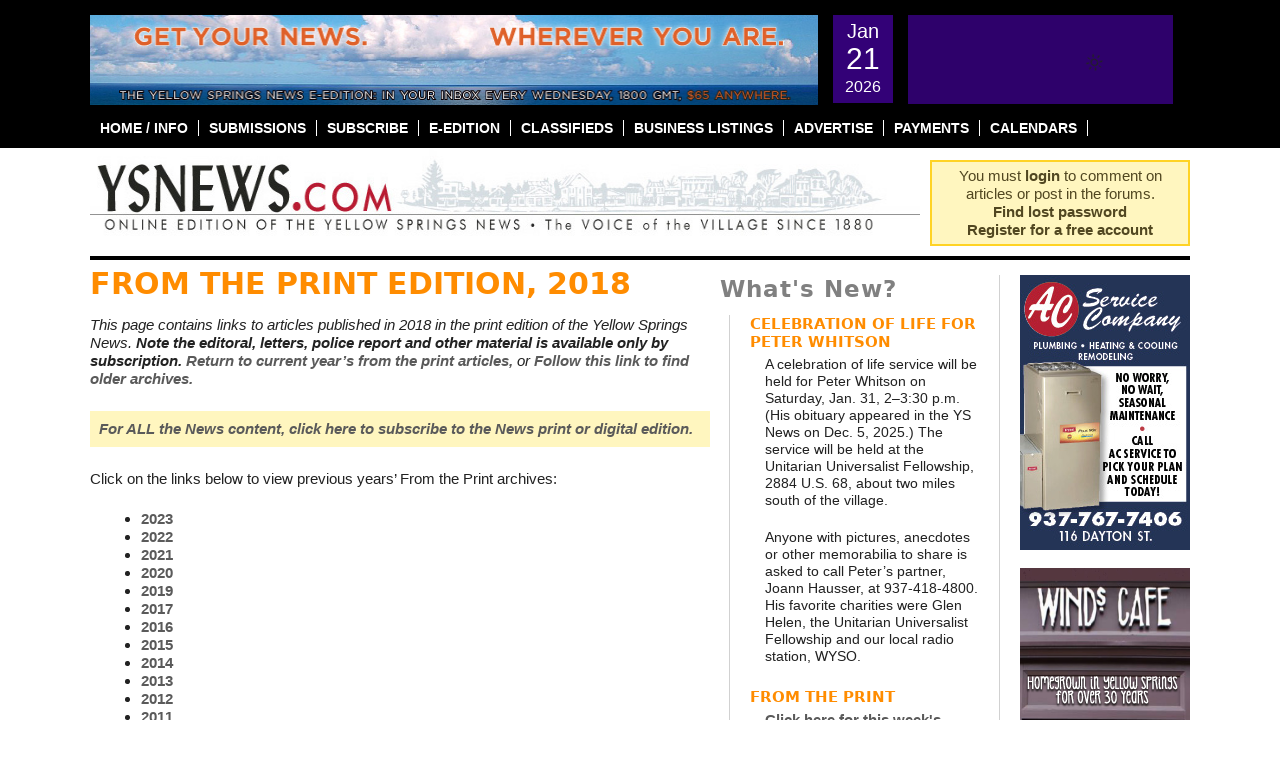

--- FILE ---
content_type: text/html; charset=UTF-8
request_url: https://ysnews.com/from-the-print-edition-2018
body_size: 62724
content:
<!DOCTYPE html PUBLIC "-//W3C//DTD XHTML 1.0 Transitional//EN"
"https://www.w3.org/TR/xhtml1/DTD/xhtml1-transitional.dtd">
<html xmlns="https://www.w3.org/1999/xhtml" lang="en-US" prefix="og: http://ogp.me/ns# fb: http://ogp.me/ns/fb#">
<head profile="https://gmpg.org/xfn/11">
	<meta http-equiv="content-type" content="text/html; charset=UTF-8" />
	<meta name="google-site-verification" content="aBr46YhfGStvVIzHrFQC4URd16BqmjMLR4a6YDc9xFQ" />

	<title>From the Print Edition, 2018 &#8226; The Yellow Springs News</title>

	<link rel="alternate" type="application/rss+xml" href="https://ysnews.com/feed" />
	<link rel="alternate" type="application/rss+xml" href="https://ysnews.com/comments/feed" />
	<link rel="pingback" href="https://ysnews.com/xmlrpc.php" />
		<link rel='archives' title='January 2026' href='https://ysnews.com/news/2026/01' />
	<link rel='archives' title='December 2025' href='https://ysnews.com/news/2025/12' />
	<link rel='archives' title='November 2025' href='https://ysnews.com/news/2025/11' />
	<link rel='archives' title='October 2025' href='https://ysnews.com/news/2025/10' />
	<link rel='archives' title='September 2025' href='https://ysnews.com/news/2025/09' />
	<link rel='archives' title='August 2025' href='https://ysnews.com/news/2025/08' />
	<link rel='archives' title='July 2025' href='https://ysnews.com/news/2025/07' />
	<link rel='archives' title='June 2025' href='https://ysnews.com/news/2025/06' />
	<link rel='archives' title='May 2025' href='https://ysnews.com/news/2025/05' />
	<link rel='archives' title='April 2025' href='https://ysnews.com/news/2025/04' />
	<link rel='archives' title='March 2025' href='https://ysnews.com/news/2025/03' />
	<link rel='archives' title='February 2025' href='https://ysnews.com/news/2025/02' />
	<link rel='archives' title='January 2025' href='https://ysnews.com/news/2025/01' />
	<link rel='archives' title='December 2024' href='https://ysnews.com/news/2024/12' />
	<link rel='archives' title='November 2024' href='https://ysnews.com/news/2024/11' />
	<link rel='archives' title='October 2024' href='https://ysnews.com/news/2024/10' />
	<link rel='archives' title='September 2024' href='https://ysnews.com/news/2024/09' />
	<link rel='archives' title='August 2024' href='https://ysnews.com/news/2024/08' />
	<link rel='archives' title='July 2024' href='https://ysnews.com/news/2024/07' />
	<link rel='archives' title='June 2024' href='https://ysnews.com/news/2024/06' />
	<link rel='archives' title='May 2024' href='https://ysnews.com/news/2024/05' />
	<link rel='archives' title='April 2024' href='https://ysnews.com/news/2024/04' />
	<link rel='archives' title='March 2024' href='https://ysnews.com/news/2024/03' />
	<link rel='archives' title='February 2024' href='https://ysnews.com/news/2024/02' />
	<link rel='archives' title='January 2024' href='https://ysnews.com/news/2024/01' />
	<link rel='archives' title='December 2023' href='https://ysnews.com/news/2023/12' />
	<link rel='archives' title='November 2023' href='https://ysnews.com/news/2023/11' />
	<link rel='archives' title='October 2023' href='https://ysnews.com/news/2023/10' />
	<link rel='archives' title='September 2023' href='https://ysnews.com/news/2023/09' />
	<link rel='archives' title='August 2023' href='https://ysnews.com/news/2023/08' />
	<link rel='archives' title='July 2023' href='https://ysnews.com/news/2023/07' />
	<link rel='archives' title='June 2023' href='https://ysnews.com/news/2023/06' />
	<link rel='archives' title='May 2023' href='https://ysnews.com/news/2023/05' />
	<link rel='archives' title='April 2023' href='https://ysnews.com/news/2023/04' />
	<link rel='archives' title='March 2023' href='https://ysnews.com/news/2023/03' />
	<link rel='archives' title='February 2023' href='https://ysnews.com/news/2023/02' />
	<link rel='archives' title='January 2023' href='https://ysnews.com/news/2023/01' />
	<link rel='archives' title='December 2022' href='https://ysnews.com/news/2022/12' />
	<link rel='archives' title='November 2022' href='https://ysnews.com/news/2022/11' />
	<link rel='archives' title='October 2022' href='https://ysnews.com/news/2022/10' />
	<link rel='archives' title='September 2022' href='https://ysnews.com/news/2022/09' />
	<link rel='archives' title='August 2022' href='https://ysnews.com/news/2022/08' />
	<link rel='archives' title='July 2022' href='https://ysnews.com/news/2022/07' />
	<link rel='archives' title='June 2022' href='https://ysnews.com/news/2022/06' />
	<link rel='archives' title='May 2022' href='https://ysnews.com/news/2022/05' />
	<link rel='archives' title='April 2022' href='https://ysnews.com/news/2022/04' />
	<link rel='archives' title='March 2022' href='https://ysnews.com/news/2022/03' />
	<link rel='archives' title='February 2022' href='https://ysnews.com/news/2022/02' />
	<link rel='archives' title='January 2022' href='https://ysnews.com/news/2022/01' />
	<link rel='archives' title='December 2021' href='https://ysnews.com/news/2021/12' />
	<link rel='archives' title='November 2021' href='https://ysnews.com/news/2021/11' />
	<link rel='archives' title='October 2021' href='https://ysnews.com/news/2021/10' />
	<link rel='archives' title='September 2021' href='https://ysnews.com/news/2021/09' />
	<link rel='archives' title='August 2021' href='https://ysnews.com/news/2021/08' />
	<link rel='archives' title='July 2021' href='https://ysnews.com/news/2021/07' />
	<link rel='archives' title='June 2021' href='https://ysnews.com/news/2021/06' />
	<link rel='archives' title='May 2021' href='https://ysnews.com/news/2021/05' />
	<link rel='archives' title='April 2021' href='https://ysnews.com/news/2021/04' />
	<link rel='archives' title='March 2021' href='https://ysnews.com/news/2021/03' />
	<link rel='archives' title='February 2021' href='https://ysnews.com/news/2021/02' />
	<link rel='archives' title='January 2021' href='https://ysnews.com/news/2021/01' />
	<link rel='archives' title='December 2020' href='https://ysnews.com/news/2020/12' />
	<link rel='archives' title='November 2020' href='https://ysnews.com/news/2020/11' />
	<link rel='archives' title='October 2020' href='https://ysnews.com/news/2020/10' />
	<link rel='archives' title='September 2020' href='https://ysnews.com/news/2020/09' />
	<link rel='archives' title='August 2020' href='https://ysnews.com/news/2020/08' />
	<link rel='archives' title='July 2020' href='https://ysnews.com/news/2020/07' />
	<link rel='archives' title='June 2020' href='https://ysnews.com/news/2020/06' />
	<link rel='archives' title='May 2020' href='https://ysnews.com/news/2020/05' />
	<link rel='archives' title='April 2020' href='https://ysnews.com/news/2020/04' />
	<link rel='archives' title='March 2020' href='https://ysnews.com/news/2020/03' />
	<link rel='archives' title='February 2020' href='https://ysnews.com/news/2020/02' />
	<link rel='archives' title='January 2020' href='https://ysnews.com/news/2020/01' />
	<link rel='archives' title='December 2019' href='https://ysnews.com/news/2019/12' />
	<link rel='archives' title='November 2019' href='https://ysnews.com/news/2019/11' />
	<link rel='archives' title='October 2019' href='https://ysnews.com/news/2019/10' />
	<link rel='archives' title='September 2019' href='https://ysnews.com/news/2019/09' />
	<link rel='archives' title='August 2019' href='https://ysnews.com/news/2019/08' />
	<link rel='archives' title='July 2019' href='https://ysnews.com/news/2019/07' />
	<link rel='archives' title='June 2019' href='https://ysnews.com/news/2019/06' />
	<link rel='archives' title='May 2019' href='https://ysnews.com/news/2019/05' />
	<link rel='archives' title='April 2019' href='https://ysnews.com/news/2019/04' />
	<link rel='archives' title='March 2019' href='https://ysnews.com/news/2019/03' />
	<link rel='archives' title='February 2019' href='https://ysnews.com/news/2019/02' />
	<link rel='archives' title='January 2019' href='https://ysnews.com/news/2019/01' />
	<link rel='archives' title='December 2018' href='https://ysnews.com/news/2018/12' />
	<link rel='archives' title='November 2018' href='https://ysnews.com/news/2018/11' />
	<link rel='archives' title='October 2018' href='https://ysnews.com/news/2018/10' />
	<link rel='archives' title='September 2018' href='https://ysnews.com/news/2018/09' />
	<link rel='archives' title='August 2018' href='https://ysnews.com/news/2018/08' />
	<link rel='archives' title='July 2018' href='https://ysnews.com/news/2018/07' />
	<link rel='archives' title='June 2018' href='https://ysnews.com/news/2018/06' />
	<link rel='archives' title='May 2018' href='https://ysnews.com/news/2018/05' />
	<link rel='archives' title='April 2018' href='https://ysnews.com/news/2018/04' />
	<link rel='archives' title='March 2018' href='https://ysnews.com/news/2018/03' />
	<link rel='archives' title='February 2018' href='https://ysnews.com/news/2018/02' />
	<link rel='archives' title='January 2018' href='https://ysnews.com/news/2018/01' />
	<link rel='archives' title='December 2017' href='https://ysnews.com/news/2017/12' />
	<link rel='archives' title='November 2017' href='https://ysnews.com/news/2017/11' />
	<link rel='archives' title='October 2017' href='https://ysnews.com/news/2017/10' />
	<link rel='archives' title='September 2017' href='https://ysnews.com/news/2017/09' />
	<link rel='archives' title='August 2017' href='https://ysnews.com/news/2017/08' />
	<link rel='archives' title='July 2017' href='https://ysnews.com/news/2017/07' />
	<link rel='archives' title='June 2017' href='https://ysnews.com/news/2017/06' />
	<link rel='archives' title='May 2017' href='https://ysnews.com/news/2017/05' />
	<link rel='archives' title='April 2017' href='https://ysnews.com/news/2017/04' />
	<link rel='archives' title='March 2017' href='https://ysnews.com/news/2017/03' />
	<link rel='archives' title='February 2017' href='https://ysnews.com/news/2017/02' />
	<link rel='archives' title='January 2017' href='https://ysnews.com/news/2017/01' />
	<link rel='archives' title='December 2016' href='https://ysnews.com/news/2016/12' />
	<link rel='archives' title='November 2016' href='https://ysnews.com/news/2016/11' />
	<link rel='archives' title='October 2016' href='https://ysnews.com/news/2016/10' />
	<link rel='archives' title='September 2016' href='https://ysnews.com/news/2016/09' />
	<link rel='archives' title='August 2016' href='https://ysnews.com/news/2016/08' />
	<link rel='archives' title='July 2016' href='https://ysnews.com/news/2016/07' />
	<link rel='archives' title='June 2016' href='https://ysnews.com/news/2016/06' />
	<link rel='archives' title='May 2016' href='https://ysnews.com/news/2016/05' />
	<link rel='archives' title='April 2016' href='https://ysnews.com/news/2016/04' />
	<link rel='archives' title='March 2016' href='https://ysnews.com/news/2016/03' />
	<link rel='archives' title='February 2016' href='https://ysnews.com/news/2016/02' />
	<link rel='archives' title='January 2016' href='https://ysnews.com/news/2016/01' />
	<link rel='archives' title='December 2015' href='https://ysnews.com/news/2015/12' />
	<link rel='archives' title='November 2015' href='https://ysnews.com/news/2015/11' />
	<link rel='archives' title='October 2015' href='https://ysnews.com/news/2015/10' />
	<link rel='archives' title='September 2015' href='https://ysnews.com/news/2015/09' />
	<link rel='archives' title='August 2015' href='https://ysnews.com/news/2015/08' />
	<link rel='archives' title='July 2015' href='https://ysnews.com/news/2015/07' />
	<link rel='archives' title='June 2015' href='https://ysnews.com/news/2015/06' />
	<link rel='archives' title='May 2015' href='https://ysnews.com/news/2015/05' />
	<link rel='archives' title='April 2015' href='https://ysnews.com/news/2015/04' />
	<link rel='archives' title='March 2015' href='https://ysnews.com/news/2015/03' />
	<link rel='archives' title='February 2015' href='https://ysnews.com/news/2015/02' />
	<link rel='archives' title='January 2015' href='https://ysnews.com/news/2015/01' />
	<link rel='archives' title='December 2014' href='https://ysnews.com/news/2014/12' />
	<link rel='archives' title='November 2014' href='https://ysnews.com/news/2014/11' />
	<link rel='archives' title='October 2014' href='https://ysnews.com/news/2014/10' />
	<link rel='archives' title='September 2014' href='https://ysnews.com/news/2014/09' />
	<link rel='archives' title='August 2014' href='https://ysnews.com/news/2014/08' />
	<link rel='archives' title='July 2014' href='https://ysnews.com/news/2014/07' />
	<link rel='archives' title='June 2014' href='https://ysnews.com/news/2014/06' />
	<link rel='archives' title='May 2014' href='https://ysnews.com/news/2014/05' />
	<link rel='archives' title='April 2014' href='https://ysnews.com/news/2014/04' />
	<link rel='archives' title='March 2014' href='https://ysnews.com/news/2014/03' />
	<link rel='archives' title='February 2014' href='https://ysnews.com/news/2014/02' />
	<link rel='archives' title='January 2014' href='https://ysnews.com/news/2014/01' />
	<link rel='archives' title='December 2013' href='https://ysnews.com/news/2013/12' />
	<link rel='archives' title='November 2013' href='https://ysnews.com/news/2013/11' />
	<link rel='archives' title='October 2013' href='https://ysnews.com/news/2013/10' />
	<link rel='archives' title='September 2013' href='https://ysnews.com/news/2013/09' />
	<link rel='archives' title='August 2013' href='https://ysnews.com/news/2013/08' />
	<link rel='archives' title='July 2013' href='https://ysnews.com/news/2013/07' />
	<link rel='archives' title='June 2013' href='https://ysnews.com/news/2013/06' />
	<link rel='archives' title='May 2013' href='https://ysnews.com/news/2013/05' />
	<link rel='archives' title='April 2013' href='https://ysnews.com/news/2013/04' />
	<link rel='archives' title='March 2013' href='https://ysnews.com/news/2013/03' />
	<link rel='archives' title='February 2013' href='https://ysnews.com/news/2013/02' />
	<link rel='archives' title='January 2013' href='https://ysnews.com/news/2013/01' />
	<link rel='archives' title='December 2012' href='https://ysnews.com/news/2012/12' />
	<link rel='archives' title='November 2012' href='https://ysnews.com/news/2012/11' />
	<link rel='archives' title='October 2012' href='https://ysnews.com/news/2012/10' />
	<link rel='archives' title='September 2012' href='https://ysnews.com/news/2012/09' />
	<link rel='archives' title='August 2012' href='https://ysnews.com/news/2012/08' />
	<link rel='archives' title='July 2012' href='https://ysnews.com/news/2012/07' />
	<link rel='archives' title='June 2012' href='https://ysnews.com/news/2012/06' />
	<link rel='archives' title='May 2012' href='https://ysnews.com/news/2012/05' />
	<link rel='archives' title='April 2012' href='https://ysnews.com/news/2012/04' />
	<link rel='archives' title='March 2012' href='https://ysnews.com/news/2012/03' />
	<link rel='archives' title='February 2012' href='https://ysnews.com/news/2012/02' />
	<link rel='archives' title='January 2012' href='https://ysnews.com/news/2012/01' />
	<link rel='archives' title='December 2011' href='https://ysnews.com/news/2011/12' />
	<link rel='archives' title='November 2011' href='https://ysnews.com/news/2011/11' />
	<link rel='archives' title='October 2011' href='https://ysnews.com/news/2011/10' />
	<link rel='archives' title='September 2011' href='https://ysnews.com/news/2011/09' />
	<link rel='archives' title='August 2011' href='https://ysnews.com/news/2011/08' />
	<link rel='archives' title='July 2011' href='https://ysnews.com/news/2011/07' />
	<link rel='archives' title='June 2011' href='https://ysnews.com/news/2011/06' />
	<link rel='archives' title='May 2011' href='https://ysnews.com/news/2011/05' />
	<link rel='archives' title='April 2011' href='https://ysnews.com/news/2011/04' />
	<link rel='archives' title='March 2011' href='https://ysnews.com/news/2011/03' />
	<link rel='archives' title='February 2011' href='https://ysnews.com/news/2011/02' />
	<link rel='archives' title='January 2011' href='https://ysnews.com/news/2011/01' />
	<link rel='archives' title='December 2010' href='https://ysnews.com/news/2010/12' />
	<link rel='archives' title='November 2010' href='https://ysnews.com/news/2010/11' />
	<link rel='archives' title='October 2010' href='https://ysnews.com/news/2010/10' />
	<link rel='archives' title='September 2010' href='https://ysnews.com/news/2010/09' />
	<link rel='archives' title='August 2010' href='https://ysnews.com/news/2010/08' />
	<link rel='archives' title='July 2010' href='https://ysnews.com/news/2010/07' />
	<link rel='archives' title='June 2010' href='https://ysnews.com/news/2010/06' />
	<link rel='archives' title='May 2010' href='https://ysnews.com/news/2010/05' />
	<link rel='archives' title='April 2010' href='https://ysnews.com/news/2010/04' />
	<link rel='archives' title='March 2010' href='https://ysnews.com/news/2010/03' />
	<link rel='archives' title='February 2010' href='https://ysnews.com/news/2010/02' />
	<link rel='archives' title='January 2010' href='https://ysnews.com/news/2010/01' />
	<link rel='archives' title='December 2009' href='https://ysnews.com/news/2009/12' />
	<link rel='archives' title='November 2009' href='https://ysnews.com/news/2009/11' />
	<link rel='archives' title='October 2009' href='https://ysnews.com/news/2009/10' />
	<link rel='archives' title='September 2009' href='https://ysnews.com/news/2009/09' />
	<link rel='archives' title='August 2009' href='https://ysnews.com/news/2009/08' />
	<link rel='archives' title='July 2009' href='https://ysnews.com/news/2009/07' />
	<link rel='archives' title='June 2009' href='https://ysnews.com/news/2009/06' />
	<link rel='archives' title='May 2009' href='https://ysnews.com/news/2009/05' />
	<link rel='archives' title='April 2009' href='https://ysnews.com/news/2009/04' />
	<link rel='archives' title='March 2009' href='https://ysnews.com/news/2009/03' />
	<link rel='archives' title='February 2009' href='https://ysnews.com/news/2009/02' />
	<link rel='archives' title='January 2009' href='https://ysnews.com/news/2009/01' />
	<link rel='archives' title='December 2008' href='https://ysnews.com/news/2008/12' />
	<link rel='archives' title='November 2008' href='https://ysnews.com/news/2008/11' />
	<link rel='archives' title='October 2008' href='https://ysnews.com/news/2008/10' />
	<link rel='archives' title='September 2008' href='https://ysnews.com/news/2008/09' />
	<link rel='archives' title='August 2008' href='https://ysnews.com/news/2008/08' />
	<link rel='archives' title='July 2008' href='https://ysnews.com/news/2008/07' />
	<link rel='archives' title='June 2008' href='https://ysnews.com/news/2008/06' />
	<link rel='archives' title='May 2008' href='https://ysnews.com/news/2008/05' />
	<link rel='archives' title='April 2008' href='https://ysnews.com/news/2008/04' />
	<link rel='archives' title='March 2008' href='https://ysnews.com/news/2008/03' />
	<link rel='archives' title='February 2008' href='https://ysnews.com/news/2008/02' />
	<link rel='archives' title='December 2007' href='https://ysnews.com/news/2007/12' />
	<link rel='archives' title='January 2007' href='https://ysnews.com/news/2007/01' />
	
	<link href="https://ysnews.com/wp-content/themes/ysnews/images/ysnews.gif" rel="shortcut icon" type="image/x-icon" />
	<meta name='robots' content='index, follow, max-image-preview:large, max-snippet:-1, max-video-preview:-1' />

	<!-- This site is optimized with the Yoast SEO plugin v26.8 - https://yoast.com/product/yoast-seo-wordpress/ -->
	<link rel="canonical" href="https://ysnews.com/from-the-print-edition-2018" />
	<script type="application/ld+json" class="yoast-schema-graph">{"@context":"https://schema.org","@graph":[{"@type":"WebPage","@id":"https://ysnews.com/from-the-print-edition-2018","url":"https://ysnews.com/from-the-print-edition-2018","name":"From the Print Edition, 2018 &#8226; The Yellow Springs News","isPartOf":{"@id":"https://ysnews.com/#website"},"primaryImageOfPage":{"@id":"https://ysnews.com/from-the-print-edition-2018#primaryimage"},"image":{"@id":"https://ysnews.com/from-the-print-edition-2018#primaryimage"},"thumbnailUrl":"https://ysnews.com/wp-content/uploads/2015/12/PRINT_thumb.jpg","datePublished":"2019-02-01T18:07:41+00:00","dateModified":"2023-01-30T19:11:06+00:00","breadcrumb":{"@id":"https://ysnews.com/from-the-print-edition-2018#breadcrumb"},"inLanguage":"en-US","potentialAction":[{"@type":"ReadAction","target":["https://ysnews.com/from-the-print-edition-2018"]}]},{"@type":"ImageObject","inLanguage":"en-US","@id":"https://ysnews.com/from-the-print-edition-2018#primaryimage","url":"https://ysnews.com/wp-content/uploads/2015/12/PRINT_thumb.jpg","contentUrl":"https://ysnews.com/wp-content/uploads/2015/12/PRINT_thumb.jpg","width":170,"height":90},{"@type":"BreadcrumbList","@id":"https://ysnews.com/from-the-print-edition-2018#breadcrumb","itemListElement":[{"@type":"ListItem","position":1,"name":"Home","item":"https://ysnews.com/"},{"@type":"ListItem","position":2,"name":"From the Print Edition, 2018"}]},{"@type":"WebSite","@id":"https://ysnews.com/#website","url":"https://ysnews.com/","name":"The Yellow Springs News","description":"An Independent source of community news in Yellow Springs, Ohio since 1880","publisher":{"@id":"https://ysnews.com/#organization"},"potentialAction":[{"@type":"SearchAction","target":{"@type":"EntryPoint","urlTemplate":"https://ysnews.com/?s={search_term_string}"},"query-input":{"@type":"PropertyValueSpecification","valueRequired":true,"valueName":"search_term_string"}}],"inLanguage":"en-US"},{"@type":"Organization","@id":"https://ysnews.com/#organization","name":"Yellow Springs News","url":"https://ysnews.com/","logo":{"@type":"ImageObject","inLanguage":"en-US","@id":"https://ysnews.com/#/schema/logo/image/","url":"https://ysnews.com/wp-content/uploads/2022/06/CleanShot-2022-06-28-at-13.30.16.jpg","contentUrl":"https://ysnews.com/wp-content/uploads/2022/06/CleanShot-2022-06-28-at-13.30.16.jpg","width":308,"height":56,"caption":"Yellow Springs News"},"image":{"@id":"https://ysnews.com/#/schema/logo/image/"},"sameAs":["http://www.facebook.com/ysnews/","https://x.com/ysnews"]}]}</script>
	<!-- / Yoast SEO plugin. -->


<link rel='dns-prefetch' href='//fonts.googleapis.com' />
<link rel="alternate" type="application/rss+xml" title="The Yellow Springs News &raquo; From the Print Edition, 2018 Comments Feed" href="https://ysnews.com/from-the-print-edition-2018/feed" />
<link rel="alternate" title="oEmbed (JSON)" type="application/json+oembed" href="https://ysnews.com/wp-json/oembed/1.0/embed?url=https%3A%2F%2Fysnews.com%2Ffrom-the-print-edition-2018" />
<link rel="alternate" title="oEmbed (XML)" type="text/xml+oembed" href="https://ysnews.com/wp-json/oembed/1.0/embed?url=https%3A%2F%2Fysnews.com%2Ffrom-the-print-edition-2018&#038;format=xml" />
<style id='wp-img-auto-sizes-contain-inline-css' type='text/css'>
img:is([sizes=auto i],[sizes^="auto," i]){contain-intrinsic-size:3000px 1500px}
/*# sourceURL=wp-img-auto-sizes-contain-inline-css */
</style>
<link rel='stylesheet' id='wc-elavon-converge-credit-card-checkout-block-css' href='https://ysnews.com/wp-content/plugins/woocommerce-gateway-elavon/assets/css/blocks/wc-elavon-vm-checkout-block.css?ver=1768966208' type='text/css' media='all' />
<link rel='stylesheet' id='wc-elavon-converge-echeck-checkout-block-css' href='https://ysnews.com/wp-content/plugins/woocommerce-gateway-elavon/assets/css/blocks/wc-elavon-vm-checkout-block.css?ver=2.14.7' type='text/css' media='all' />
<link rel='stylesheet' id='simple_tooltips_style-css' href='https://ysnews.com/wp-content/plugins/simple-tooltips/zebra_tooltips.css?ver=20fbcc6614258ca69616f06621c74f93' type='text/css' media='all' />
<link rel='stylesheet' id='screen-css' href='https://ysnews.com/wp-content/themes/ysnews/css/screen.css?ver=1.0' type='text/css' media='' />
<style id='wp-emoji-styles-inline-css' type='text/css'>

	img.wp-smiley, img.emoji {
		display: inline !important;
		border: none !important;
		box-shadow: none !important;
		height: 1em !important;
		width: 1em !important;
		margin: 0 0.07em !important;
		vertical-align: -0.1em !important;
		background: none !important;
		padding: 0 !important;
	}
/*# sourceURL=wp-emoji-styles-inline-css */
</style>
<link rel='stylesheet' id='wp-block-library-css' href='https://ysnews.com/wp-includes/css/dist/block-library/style.min.css?ver=20fbcc6614258ca69616f06621c74f93' type='text/css' media='all' />
<style id='global-styles-inline-css' type='text/css'>
:root{--wp--preset--aspect-ratio--square: 1;--wp--preset--aspect-ratio--4-3: 4/3;--wp--preset--aspect-ratio--3-4: 3/4;--wp--preset--aspect-ratio--3-2: 3/2;--wp--preset--aspect-ratio--2-3: 2/3;--wp--preset--aspect-ratio--16-9: 16/9;--wp--preset--aspect-ratio--9-16: 9/16;--wp--preset--color--black: #000000;--wp--preset--color--cyan-bluish-gray: #abb8c3;--wp--preset--color--white: #ffffff;--wp--preset--color--pale-pink: #f78da7;--wp--preset--color--vivid-red: #cf2e2e;--wp--preset--color--luminous-vivid-orange: #ff6900;--wp--preset--color--luminous-vivid-amber: #fcb900;--wp--preset--color--light-green-cyan: #7bdcb5;--wp--preset--color--vivid-green-cyan: #00d084;--wp--preset--color--pale-cyan-blue: #8ed1fc;--wp--preset--color--vivid-cyan-blue: #0693e3;--wp--preset--color--vivid-purple: #9b51e0;--wp--preset--gradient--vivid-cyan-blue-to-vivid-purple: linear-gradient(135deg,rgb(6,147,227) 0%,rgb(155,81,224) 100%);--wp--preset--gradient--light-green-cyan-to-vivid-green-cyan: linear-gradient(135deg,rgb(122,220,180) 0%,rgb(0,208,130) 100%);--wp--preset--gradient--luminous-vivid-amber-to-luminous-vivid-orange: linear-gradient(135deg,rgb(252,185,0) 0%,rgb(255,105,0) 100%);--wp--preset--gradient--luminous-vivid-orange-to-vivid-red: linear-gradient(135deg,rgb(255,105,0) 0%,rgb(207,46,46) 100%);--wp--preset--gradient--very-light-gray-to-cyan-bluish-gray: linear-gradient(135deg,rgb(238,238,238) 0%,rgb(169,184,195) 100%);--wp--preset--gradient--cool-to-warm-spectrum: linear-gradient(135deg,rgb(74,234,220) 0%,rgb(151,120,209) 20%,rgb(207,42,186) 40%,rgb(238,44,130) 60%,rgb(251,105,98) 80%,rgb(254,248,76) 100%);--wp--preset--gradient--blush-light-purple: linear-gradient(135deg,rgb(255,206,236) 0%,rgb(152,150,240) 100%);--wp--preset--gradient--blush-bordeaux: linear-gradient(135deg,rgb(254,205,165) 0%,rgb(254,45,45) 50%,rgb(107,0,62) 100%);--wp--preset--gradient--luminous-dusk: linear-gradient(135deg,rgb(255,203,112) 0%,rgb(199,81,192) 50%,rgb(65,88,208) 100%);--wp--preset--gradient--pale-ocean: linear-gradient(135deg,rgb(255,245,203) 0%,rgb(182,227,212) 50%,rgb(51,167,181) 100%);--wp--preset--gradient--electric-grass: linear-gradient(135deg,rgb(202,248,128) 0%,rgb(113,206,126) 100%);--wp--preset--gradient--midnight: linear-gradient(135deg,rgb(2,3,129) 0%,rgb(40,116,252) 100%);--wp--preset--font-size--small: 13px;--wp--preset--font-size--medium: 20px;--wp--preset--font-size--large: 36px;--wp--preset--font-size--x-large: 42px;--wp--preset--spacing--20: 0.44rem;--wp--preset--spacing--30: 0.67rem;--wp--preset--spacing--40: 1rem;--wp--preset--spacing--50: 1.5rem;--wp--preset--spacing--60: 2.25rem;--wp--preset--spacing--70: 3.38rem;--wp--preset--spacing--80: 5.06rem;--wp--preset--shadow--natural: 6px 6px 9px rgba(0, 0, 0, 0.2);--wp--preset--shadow--deep: 12px 12px 50px rgba(0, 0, 0, 0.4);--wp--preset--shadow--sharp: 6px 6px 0px rgba(0, 0, 0, 0.2);--wp--preset--shadow--outlined: 6px 6px 0px -3px rgb(255, 255, 255), 6px 6px rgb(0, 0, 0);--wp--preset--shadow--crisp: 6px 6px 0px rgb(0, 0, 0);}:where(.is-layout-flex){gap: 0.5em;}:where(.is-layout-grid){gap: 0.5em;}body .is-layout-flex{display: flex;}.is-layout-flex{flex-wrap: wrap;align-items: center;}.is-layout-flex > :is(*, div){margin: 0;}body .is-layout-grid{display: grid;}.is-layout-grid > :is(*, div){margin: 0;}:where(.wp-block-columns.is-layout-flex){gap: 2em;}:where(.wp-block-columns.is-layout-grid){gap: 2em;}:where(.wp-block-post-template.is-layout-flex){gap: 1.25em;}:where(.wp-block-post-template.is-layout-grid){gap: 1.25em;}.has-black-color{color: var(--wp--preset--color--black) !important;}.has-cyan-bluish-gray-color{color: var(--wp--preset--color--cyan-bluish-gray) !important;}.has-white-color{color: var(--wp--preset--color--white) !important;}.has-pale-pink-color{color: var(--wp--preset--color--pale-pink) !important;}.has-vivid-red-color{color: var(--wp--preset--color--vivid-red) !important;}.has-luminous-vivid-orange-color{color: var(--wp--preset--color--luminous-vivid-orange) !important;}.has-luminous-vivid-amber-color{color: var(--wp--preset--color--luminous-vivid-amber) !important;}.has-light-green-cyan-color{color: var(--wp--preset--color--light-green-cyan) !important;}.has-vivid-green-cyan-color{color: var(--wp--preset--color--vivid-green-cyan) !important;}.has-pale-cyan-blue-color{color: var(--wp--preset--color--pale-cyan-blue) !important;}.has-vivid-cyan-blue-color{color: var(--wp--preset--color--vivid-cyan-blue) !important;}.has-vivid-purple-color{color: var(--wp--preset--color--vivid-purple) !important;}.has-black-background-color{background-color: var(--wp--preset--color--black) !important;}.has-cyan-bluish-gray-background-color{background-color: var(--wp--preset--color--cyan-bluish-gray) !important;}.has-white-background-color{background-color: var(--wp--preset--color--white) !important;}.has-pale-pink-background-color{background-color: var(--wp--preset--color--pale-pink) !important;}.has-vivid-red-background-color{background-color: var(--wp--preset--color--vivid-red) !important;}.has-luminous-vivid-orange-background-color{background-color: var(--wp--preset--color--luminous-vivid-orange) !important;}.has-luminous-vivid-amber-background-color{background-color: var(--wp--preset--color--luminous-vivid-amber) !important;}.has-light-green-cyan-background-color{background-color: var(--wp--preset--color--light-green-cyan) !important;}.has-vivid-green-cyan-background-color{background-color: var(--wp--preset--color--vivid-green-cyan) !important;}.has-pale-cyan-blue-background-color{background-color: var(--wp--preset--color--pale-cyan-blue) !important;}.has-vivid-cyan-blue-background-color{background-color: var(--wp--preset--color--vivid-cyan-blue) !important;}.has-vivid-purple-background-color{background-color: var(--wp--preset--color--vivid-purple) !important;}.has-black-border-color{border-color: var(--wp--preset--color--black) !important;}.has-cyan-bluish-gray-border-color{border-color: var(--wp--preset--color--cyan-bluish-gray) !important;}.has-white-border-color{border-color: var(--wp--preset--color--white) !important;}.has-pale-pink-border-color{border-color: var(--wp--preset--color--pale-pink) !important;}.has-vivid-red-border-color{border-color: var(--wp--preset--color--vivid-red) !important;}.has-luminous-vivid-orange-border-color{border-color: var(--wp--preset--color--luminous-vivid-orange) !important;}.has-luminous-vivid-amber-border-color{border-color: var(--wp--preset--color--luminous-vivid-amber) !important;}.has-light-green-cyan-border-color{border-color: var(--wp--preset--color--light-green-cyan) !important;}.has-vivid-green-cyan-border-color{border-color: var(--wp--preset--color--vivid-green-cyan) !important;}.has-pale-cyan-blue-border-color{border-color: var(--wp--preset--color--pale-cyan-blue) !important;}.has-vivid-cyan-blue-border-color{border-color: var(--wp--preset--color--vivid-cyan-blue) !important;}.has-vivid-purple-border-color{border-color: var(--wp--preset--color--vivid-purple) !important;}.has-vivid-cyan-blue-to-vivid-purple-gradient-background{background: var(--wp--preset--gradient--vivid-cyan-blue-to-vivid-purple) !important;}.has-light-green-cyan-to-vivid-green-cyan-gradient-background{background: var(--wp--preset--gradient--light-green-cyan-to-vivid-green-cyan) !important;}.has-luminous-vivid-amber-to-luminous-vivid-orange-gradient-background{background: var(--wp--preset--gradient--luminous-vivid-amber-to-luminous-vivid-orange) !important;}.has-luminous-vivid-orange-to-vivid-red-gradient-background{background: var(--wp--preset--gradient--luminous-vivid-orange-to-vivid-red) !important;}.has-very-light-gray-to-cyan-bluish-gray-gradient-background{background: var(--wp--preset--gradient--very-light-gray-to-cyan-bluish-gray) !important;}.has-cool-to-warm-spectrum-gradient-background{background: var(--wp--preset--gradient--cool-to-warm-spectrum) !important;}.has-blush-light-purple-gradient-background{background: var(--wp--preset--gradient--blush-light-purple) !important;}.has-blush-bordeaux-gradient-background{background: var(--wp--preset--gradient--blush-bordeaux) !important;}.has-luminous-dusk-gradient-background{background: var(--wp--preset--gradient--luminous-dusk) !important;}.has-pale-ocean-gradient-background{background: var(--wp--preset--gradient--pale-ocean) !important;}.has-electric-grass-gradient-background{background: var(--wp--preset--gradient--electric-grass) !important;}.has-midnight-gradient-background{background: var(--wp--preset--gradient--midnight) !important;}.has-small-font-size{font-size: var(--wp--preset--font-size--small) !important;}.has-medium-font-size{font-size: var(--wp--preset--font-size--medium) !important;}.has-large-font-size{font-size: var(--wp--preset--font-size--large) !important;}.has-x-large-font-size{font-size: var(--wp--preset--font-size--x-large) !important;}
/*# sourceURL=global-styles-inline-css */
</style>

<style id='classic-theme-styles-inline-css' type='text/css'>
/*! This file is auto-generated */
.wp-block-button__link{color:#fff;background-color:#32373c;border-radius:9999px;box-shadow:none;text-decoration:none;padding:calc(.667em + 2px) calc(1.333em + 2px);font-size:1.125em}.wp-block-file__button{background:#32373c;color:#fff;text-decoration:none}
/*# sourceURL=/wp-includes/css/classic-themes.min.css */
</style>
<link rel='stylesheet' id='mediaelement-css' href='https://ysnews.com/wp-includes/js/mediaelement/mediaelementplayer-legacy.min.css?ver=4.2.17' type='text/css' media='all' />
<link rel='stylesheet' id='wp-mediaelement-css' href='https://ysnews.com/wp-includes/js/mediaelement/wp-mediaelement.min.css?ver=20fbcc6614258ca69616f06621c74f93' type='text/css' media='all' />
<link rel='stylesheet' id='view_editor_gutenberg_frontend_assets-css' href='https://ysnews.com/wp-content/plugins/wp-views/public/css/views-frontend.css?ver=3.6.21' type='text/css' media='all' />
<style id='view_editor_gutenberg_frontend_assets-inline-css' type='text/css'>
.wpv-sort-list-dropdown.wpv-sort-list-dropdown-style-default > span.wpv-sort-list,.wpv-sort-list-dropdown.wpv-sort-list-dropdown-style-default .wpv-sort-list-item {border-color: #cdcdcd;}.wpv-sort-list-dropdown.wpv-sort-list-dropdown-style-default .wpv-sort-list-item a {color: #444;background-color: #fff;}.wpv-sort-list-dropdown.wpv-sort-list-dropdown-style-default a:hover,.wpv-sort-list-dropdown.wpv-sort-list-dropdown-style-default a:focus {color: #000;background-color: #eee;}.wpv-sort-list-dropdown.wpv-sort-list-dropdown-style-default .wpv-sort-list-item.wpv-sort-list-current a {color: #000;background-color: #eee;}
.wpv-sort-list-dropdown.wpv-sort-list-dropdown-style-default > span.wpv-sort-list,.wpv-sort-list-dropdown.wpv-sort-list-dropdown-style-default .wpv-sort-list-item {border-color: #cdcdcd;}.wpv-sort-list-dropdown.wpv-sort-list-dropdown-style-default .wpv-sort-list-item a {color: #444;background-color: #fff;}.wpv-sort-list-dropdown.wpv-sort-list-dropdown-style-default a:hover,.wpv-sort-list-dropdown.wpv-sort-list-dropdown-style-default a:focus {color: #000;background-color: #eee;}.wpv-sort-list-dropdown.wpv-sort-list-dropdown-style-default .wpv-sort-list-item.wpv-sort-list-current a {color: #000;background-color: #eee;}.wpv-sort-list-dropdown.wpv-sort-list-dropdown-style-grey > span.wpv-sort-list,.wpv-sort-list-dropdown.wpv-sort-list-dropdown-style-grey .wpv-sort-list-item {border-color: #cdcdcd;}.wpv-sort-list-dropdown.wpv-sort-list-dropdown-style-grey .wpv-sort-list-item a {color: #444;background-color: #eeeeee;}.wpv-sort-list-dropdown.wpv-sort-list-dropdown-style-grey a:hover,.wpv-sort-list-dropdown.wpv-sort-list-dropdown-style-grey a:focus {color: #000;background-color: #e5e5e5;}.wpv-sort-list-dropdown.wpv-sort-list-dropdown-style-grey .wpv-sort-list-item.wpv-sort-list-current a {color: #000;background-color: #e5e5e5;}
.wpv-sort-list-dropdown.wpv-sort-list-dropdown-style-default > span.wpv-sort-list,.wpv-sort-list-dropdown.wpv-sort-list-dropdown-style-default .wpv-sort-list-item {border-color: #cdcdcd;}.wpv-sort-list-dropdown.wpv-sort-list-dropdown-style-default .wpv-sort-list-item a {color: #444;background-color: #fff;}.wpv-sort-list-dropdown.wpv-sort-list-dropdown-style-default a:hover,.wpv-sort-list-dropdown.wpv-sort-list-dropdown-style-default a:focus {color: #000;background-color: #eee;}.wpv-sort-list-dropdown.wpv-sort-list-dropdown-style-default .wpv-sort-list-item.wpv-sort-list-current a {color: #000;background-color: #eee;}.wpv-sort-list-dropdown.wpv-sort-list-dropdown-style-grey > span.wpv-sort-list,.wpv-sort-list-dropdown.wpv-sort-list-dropdown-style-grey .wpv-sort-list-item {border-color: #cdcdcd;}.wpv-sort-list-dropdown.wpv-sort-list-dropdown-style-grey .wpv-sort-list-item a {color: #444;background-color: #eeeeee;}.wpv-sort-list-dropdown.wpv-sort-list-dropdown-style-grey a:hover,.wpv-sort-list-dropdown.wpv-sort-list-dropdown-style-grey a:focus {color: #000;background-color: #e5e5e5;}.wpv-sort-list-dropdown.wpv-sort-list-dropdown-style-grey .wpv-sort-list-item.wpv-sort-list-current a {color: #000;background-color: #e5e5e5;}.wpv-sort-list-dropdown.wpv-sort-list-dropdown-style-blue > span.wpv-sort-list,.wpv-sort-list-dropdown.wpv-sort-list-dropdown-style-blue .wpv-sort-list-item {border-color: #0099cc;}.wpv-sort-list-dropdown.wpv-sort-list-dropdown-style-blue .wpv-sort-list-item a {color: #444;background-color: #cbddeb;}.wpv-sort-list-dropdown.wpv-sort-list-dropdown-style-blue a:hover,.wpv-sort-list-dropdown.wpv-sort-list-dropdown-style-blue a:focus {color: #000;background-color: #95bedd;}.wpv-sort-list-dropdown.wpv-sort-list-dropdown-style-blue .wpv-sort-list-item.wpv-sort-list-current a {color: #000;background-color: #95bedd;}
/*# sourceURL=view_editor_gutenberg_frontend_assets-inline-css */
</style>
<link rel='stylesheet' id='awesome-weather-css' href='https://ysnews.com/wp-content/plugins/awesome-weather/awesome-weather.css?ver=20fbcc6614258ca69616f06621c74f93' type='text/css' media='all' />
<style id='awesome-weather-inline-css' type='text/css'>
.awesome-weather-wrap { font-family: 'Open Sans', sans-serif; font-weight: 400; font-size: 14px; line-height: 14px; }
/*# sourceURL=awesome-weather-inline-css */
</style>
<link rel='stylesheet' id='opensans-googlefont-css' href='//fonts.googleapis.com/css?family=Open+Sans%3A400&#038;ver=6.9' type='text/css' media='all' />
<link rel='stylesheet' id='bg-shce-genericons-css' href='https://ysnews.com/wp-content/plugins/show-hidecollapse-expand/assets/css/genericons/genericons.css?ver=20fbcc6614258ca69616f06621c74f93' type='text/css' media='all' />
<link rel='stylesheet' id='bg-show-hide-css' href='https://ysnews.com/wp-content/plugins/show-hidecollapse-expand/assets/css/bg-show-hide.css?ver=20fbcc6614258ca69616f06621c74f93' type='text/css' media='all' />
<link rel='stylesheet' id='woocommerce-layout-css' href='https://ysnews.com/wp-content/plugins/woocommerce/assets/css/woocommerce-layout.css?ver=10.4.3' type='text/css' media='all' />
<link rel='stylesheet' id='woocommerce-smallscreen-css' href='https://ysnews.com/wp-content/plugins/woocommerce/assets/css/woocommerce-smallscreen.css?ver=10.4.3' type='text/css' media='only screen and (max-width: 768px)' />
<link rel='stylesheet' id='woocommerce-general-css' href='https://ysnews.com/wp-content/plugins/woocommerce/assets/css/woocommerce.css?ver=10.4.3' type='text/css' media='all' />
<style id='woocommerce-inline-inline-css' type='text/css'>
.woocommerce form .form-row .required { visibility: visible; }
/*# sourceURL=woocommerce-inline-inline-css */
</style>
<link rel='stylesheet' id='wp-pagenavi-css' href='https://ysnews.com/wp-content/plugins/wp-pagenavi/pagenavi-css.css?ver=2.70' type='text/css' media='all' />
<script type="text/javascript" src="https://ysnews.com/wp-content/plugins/wp-views/vendor/toolset/common-es/public/toolset-common-es-frontend.js?ver=175000" id="toolset-common-es-frontend-js"></script>
<script type="text/javascript" src="https://ysnews.com/wp-includes/js/jquery/jquery.min.js?ver=3.7.1" id="jquery-core-js"></script>
<script type="text/javascript" src="https://ysnews.com/wp-includes/js/jquery/jquery-migrate.min.js?ver=3.4.1" id="jquery-migrate-js"></script>
<script type="text/javascript" id="adrotate-groups-js-extra">
/* <![CDATA[ */
var impression_object = {"ajax_url":"https://ysnews.com/wp-admin/admin-ajax.php"};
//# sourceURL=adrotate-groups-js-extra
/* ]]> */
</script>
<script type="text/javascript" src="https://ysnews.com/wp-content/plugins/adrotate-pro/library/jquery.groups.js" id="adrotate-groups-js"></script>
<script type="text/javascript" id="adrotate-clicker-js-extra">
/* <![CDATA[ */
var click_object = {"ajax_url":"https://ysnews.com/wp-admin/admin-ajax.php"};
//# sourceURL=adrotate-clicker-js-extra
/* ]]> */
</script>
<script type="text/javascript" src="https://ysnews.com/wp-content/plugins/adrotate-pro/library/jquery.clicker.js" id="adrotate-clicker-js"></script>
<script type="text/javascript" src="https://ysnews.com/wp-content/plugins/anything-popup/anything-popup.js?ver=20fbcc6614258ca69616f06621c74f93" id="anything-popup-js-js"></script>
<script type="text/javascript" src="https://ysnews.com/wp-content/plugins/woocommerce/assets/js/jquery-blockui/jquery.blockUI.min.js?ver=2.7.0-wc.10.4.3" id="wc-jquery-blockui-js" defer="defer" data-wp-strategy="defer"></script>
<script type="text/javascript" id="wc-add-to-cart-js-extra">
/* <![CDATA[ */
var wc_add_to_cart_params = {"ajax_url":"/wp-admin/admin-ajax.php","wc_ajax_url":"/?wc-ajax=%%endpoint%%","i18n_view_cart":"View cart","cart_url":"https://ysnews.com/cart","is_cart":"","cart_redirect_after_add":"no"};
//# sourceURL=wc-add-to-cart-js-extra
/* ]]> */
</script>
<script type="text/javascript" src="https://ysnews.com/wp-content/plugins/woocommerce/assets/js/frontend/add-to-cart.min.js?ver=10.4.3" id="wc-add-to-cart-js" defer="defer" data-wp-strategy="defer"></script>
<script type="text/javascript" src="https://ysnews.com/wp-content/plugins/woocommerce/assets/js/js-cookie/js.cookie.min.js?ver=2.1.4-wc.10.4.3" id="wc-js-cookie-js" defer="defer" data-wp-strategy="defer"></script>
<script type="text/javascript" id="woocommerce-js-extra">
/* <![CDATA[ */
var woocommerce_params = {"ajax_url":"/wp-admin/admin-ajax.php","wc_ajax_url":"/?wc-ajax=%%endpoint%%","i18n_password_show":"Show password","i18n_password_hide":"Hide password"};
//# sourceURL=woocommerce-js-extra
/* ]]> */
</script>
<script type="text/javascript" src="https://ysnews.com/wp-content/plugins/woocommerce/assets/js/frontend/woocommerce.min.js?ver=10.4.3" id="woocommerce-js" defer="defer" data-wp-strategy="defer"></script>
<script type="text/javascript" src="https://ysnews.com/wp-content/themes/ysnews/js/jquery.example.js?ver=1.0" id="example-js"></script>
<script type="text/javascript" src="https://ysnews.com/wp-content/themes/ysnews/js/jquery.bt.js?ver=1.0" id="bt-js"></script>
<script type="text/javascript" src="https://ysnews.com/wp-content/themes/ysnews/js/timestamp.js?ver=1.0" id="timestamp-js"></script>
<script type="text/javascript" src="https://ysnews.com/wp-content/themes/ysnews/js/timestamp2.js?ver=1.0" id="timestamp2-js"></script>
<script type="text/javascript" src="https://ysnews.com/wp-content/themes/ysnews/js/date.format.js?ver=1.0" id="format-js"></script>
<script type="text/javascript" src="https://ysnews.com/wp-content/themes/ysnews/js/array.unique.js?ver=1.0" id="unique-js"></script>
<script type="text/javascript" src="https://ysnews.com/wp-content/themes/ysnews/js/pretty.js?ver=1.0" id="pretty-js"></script>
<script type="text/javascript" src="https://ysnews.com/wp-content/themes/ysnews/js/jquery.colorbox-min.js?ver=1.0" id="colorbox-js"></script>
<script type="text/javascript" src="https://ysnews.com/wp-content/themes/ysnews/js/custom.js?ver=1.0" id="custom-js"></script>
<script type="text/javascript" id="kgr-blocks-frontj-js-extra">
/* <![CDATA[ */
var kgr_php_vars = {"checkout":{"admin_url":"https://ysnews.com/wp-admin/admin-ajax.php","google_recapta_site_key":"6LczYb0pAAAAAK_SiH9l9jqdzp9zSx7cOJbBIvNs","ka_captcha_position":false,"title":"","themeColor":"light","size":"normal","dynamicCallback":"ka_checkout_captcha_validation_success","ka_grc_classes":"g-recaptcha woo_checkout"}};
//# sourceURL=kgr-blocks-frontj-js-extra
/* ]]> */
</script>
<script type="text/javascript" src="https://ysnews.com/wp-content/plugins/koala-google-recaptcha-for-woocommerce/blocks-compatibility/ka-gr-checkout-block/src/js/ka-gr-checkout-block/block.js?ver=1.0" id="kgr-blocks-frontj-js"></script>
<link rel="https://api.w.org/" href="https://ysnews.com/wp-json/" /><link rel="alternate" title="JSON" type="application/json" href="https://ysnews.com/wp-json/wp/v2/pages/81465" /><link rel="EditURI" type="application/rsd+xml" title="RSD" href="https://ysnews.com/xmlrpc.php?rsd" />

<!-- This site is using AdRotate Professional v5.23.1 to display their advertisements - https://ajdg.solutions/ -->
<!-- AdRotate CSS -->
<style type="text/css" media="screen">
	.g { margin:0px; padding:0px; overflow:hidden; line-height:1; zoom:1; }
	.g img { height:auto; }
	.g-col { position:relative; float:left; }
	.g-col:first-child { margin-left: 0; }
	.g-col:last-child { margin-right: 0; }
	.g-wall { display:block; position:fixed; left:0; top:0; width:100%; height:100%; z-index:-1; }
	.woocommerce-page .g, .bbpress-wrapper .g { margin: 20px auto; clear:both; }
	.g-1 { margin:1px 1px 1px 1px; width:100%; max-width:170px; height:100%; max-height:275px; }
	.g-2 { margin:1px 1px 1px 1px;width:100%; max-width:170px; height:100%; max-height:425px; }
	.g-3 { margin:1px 1px 1px 1px;width:100%; max-width:170px; height:100%; max-height:275px; }
	.g-4 { margin:1px 1px 1px 1px;width:100%; max-width:170px; height:100%; max-height:425px; }
	.g-5 { margin:1px 1px 1px 1px;width:100%; max-width:170px; height:100%; max-height:150px; }
	.g-6 { margin:1px 1px 1px 1px;width:100%; max-width:170px; height:100%; max-height:150px; }
	.g-7 { margin:1px 1px 1px 1px; width:100%; max-width:728px; height:100%; max-height:90px; }
	.g-8 { margin:15px 0px 20px 0px; width:100%; max-width:570px; height:100%; max-height:170px; }
	.g-9 { margin:10px 0px 15px 0px; width:100%; max-width:570px; height:100%; max-height:314px; }
	@media only screen and (max-width: 480px) {
		.g-col, .g-dyn, .g-single { width:100%; margin-left:0; margin-right:0; }
		.woocommerce-page .g, .bbpress-wrapper .g { margin: 10px auto; }
	}
</style>
<!-- /AdRotate CSS -->

        <style type="text/css" id="pf-main-css">
            
				@media screen {
					.printfriendly {
						z-index: 1000; display: flex; margin: 0px 0px 0px 0px
					}
					.printfriendly a, .printfriendly a:link, .printfriendly a:visited, .printfriendly a:hover, .printfriendly a:active {
						font-weight: 600;
						cursor: pointer;
						text-decoration: none;
						border: none;
						-webkit-box-shadow: none;
						-moz-box-shadow: none;
						box-shadow: none;
						outline:none;
						font-size: 12px !important;
						color: #616160 !important;
					}
					.printfriendly.pf-alignleft {
						justify-content: start;
					}
					.printfriendly.pf-alignright {
						justify-content: end;
					}
					.printfriendly.pf-aligncenter {
						justify-content: center;
						
					}
				}

				.pf-button-img {
					border: none;
					-webkit-box-shadow: none;
					-moz-box-shadow: none;
					box-shadow: none;
					padding: 0;
					margin: 0;
					display: inline;
					vertical-align: middle;
				}

				img.pf-button-img + .pf-button-text {
					margin-left: 6px;
				}

				@media print {
					.printfriendly {
						display: none;
					}
				}
				        </style>

            
        <style type="text/css" id="pf-excerpt-styles">
          .pf-button.pf-button-excerpt {
              display: none;
           }
        </style>

            <link type="text/css" rel="stylesheet" href="https://ysnews.com/wp-content/plugins/simple-pull-quote/css/simple-pull-quote.css" />
<style type="text/css">dd ul.bulleted {  float:none;clear:both; }</style><style data-context="foundation-flickity-css">/*! Flickity v2.0.2
http://flickity.metafizzy.co
---------------------------------------------- */.flickity-enabled{position:relative}.flickity-enabled:focus{outline:0}.flickity-viewport{overflow:hidden;position:relative;height:100%}.flickity-slider{position:absolute;width:100%;height:100%}.flickity-enabled.is-draggable{-webkit-tap-highlight-color:transparent;tap-highlight-color:transparent;-webkit-user-select:none;-moz-user-select:none;-ms-user-select:none;user-select:none}.flickity-enabled.is-draggable .flickity-viewport{cursor:move;cursor:-webkit-grab;cursor:grab}.flickity-enabled.is-draggable .flickity-viewport.is-pointer-down{cursor:-webkit-grabbing;cursor:grabbing}.flickity-prev-next-button{position:absolute;top:50%;width:44px;height:44px;border:none;border-radius:50%;background:#fff;background:hsla(0,0%,100%,.75);cursor:pointer;-webkit-transform:translateY(-50%);transform:translateY(-50%)}.flickity-prev-next-button:hover{background:#fff}.flickity-prev-next-button:focus{outline:0;box-shadow:0 0 0 5px #09f}.flickity-prev-next-button:active{opacity:.6}.flickity-prev-next-button.previous{left:10px}.flickity-prev-next-button.next{right:10px}.flickity-rtl .flickity-prev-next-button.previous{left:auto;right:10px}.flickity-rtl .flickity-prev-next-button.next{right:auto;left:10px}.flickity-prev-next-button:disabled{opacity:.3;cursor:auto}.flickity-prev-next-button svg{position:absolute;left:20%;top:20%;width:60%;height:60%}.flickity-prev-next-button .arrow{fill:#333}.flickity-page-dots{position:absolute;width:100%;bottom:-25px;padding:0;margin:0;list-style:none;text-align:center;line-height:1}.flickity-rtl .flickity-page-dots{direction:rtl}.flickity-page-dots .dot{display:inline-block;width:10px;height:10px;margin:0 8px;background:#333;border-radius:50%;opacity:.25;cursor:pointer}.flickity-page-dots .dot.is-selected{opacity:1}</style><style data-context="foundation-slideout-css">.slideout-menu{position:fixed;left:0;top:0;bottom:0;right:auto;z-index:0;width:256px;overflow-y:auto;-webkit-overflow-scrolling:touch;display:none}.slideout-menu.pushit-right{left:auto;right:0}.slideout-panel{position:relative;z-index:1;will-change:transform}.slideout-open,.slideout-open .slideout-panel,.slideout-open body{overflow:hidden}.slideout-open .slideout-menu{display:block}.pushit{display:none}</style>	<noscript><style>.woocommerce-product-gallery{ opacity: 1 !important; }</style></noscript>
	<style type="text/css">.recentcomments a{display:inline !important;padding:0 !important;margin:0 !important;}</style> <script> window.addEventListener("load",function(){ var c={script:false,link:false}; function ls(s) { if(!['script','link'].includes(s)||c[s]){return;}c[s]=true; var d=document,f=d.getElementsByTagName(s)[0],j=d.createElement(s); if(s==='script'){j.async=true;j.src='https://ysnews.com/wp-content/plugins/wp-views/vendor/toolset/blocks/public/js/frontend.js?v=1.6.17';}else{ j.rel='stylesheet';j.href='https://ysnews.com/wp-content/plugins/wp-views/vendor/toolset/blocks/public/css/style.css?v=1.6.17';} f.parentNode.insertBefore(j, f); }; function ex(){ls('script');ls('link')} window.addEventListener("scroll", ex, {once: true}); if (('IntersectionObserver' in window) && ('IntersectionObserverEntry' in window) && ('intersectionRatio' in window.IntersectionObserverEntry.prototype)) { var i = 0, fb = document.querySelectorAll("[class^='tb-']"), o = new IntersectionObserver(es => { es.forEach(e => { o.unobserve(e.target); if (e.intersectionRatio > 0) { ex();o.disconnect();}else{ i++;if(fb.length>i){o.observe(fb[i])}} }) }); if (fb.length) { o.observe(fb[i]) } } }) </script>
	<noscript>
		<link rel="stylesheet" href="https://ysnews.com/wp-content/plugins/wp-views/vendor/toolset/blocks/public/css/style.css">
	</noscript>
<!-- Dynamic Widgets by QURL loaded - http://www.dynamic-widgets.com //-->
<style type="text/css"></style><!-- AdRotate JS -->
<script type="text/javascript">
jQuery(document).ready(function(){if(jQuery.fn.gslider) {
	jQuery('.g-1').gslider({groupid:1,speed:8000,repeat_impressions:'Y'});
	jQuery('.g-2').gslider({groupid:2,speed:8000,repeat_impressions:'Y'});
	jQuery('.g-3').gslider({groupid:3,speed:8000,repeat_impressions:'Y'});
	jQuery('.g-4').gslider({groupid:4,speed:8000,repeat_impressions:'Y'});
	jQuery('.g-5').gslider({groupid:5,speed:8000,repeat_impressions:'Y'});
	jQuery('.g-6').gslider({groupid:6,speed:8000,repeat_impressions:'Y'});
	jQuery('.g-7').gslider({groupid:7,speed:15000,repeat_impressions:'Y'});
	jQuery('.g-8').gslider({groupid:8,speed:15000,repeat_impressions:'Y'});
	jQuery('.g-9').gslider({groupid:9,speed:10000,repeat_impressions:'Y'});
}});
</script>
<!-- /AdRotate JS -->

<style>.ios7.web-app-mode.has-fixed header{ background-color: rgba(3,122,221,.88);}</style>		<style type="text/css" id="wp-custom-css">
			.sd-social-icon .sd-content ul li[class*=share-] a.sd-button.share-custom {
    top: 20px;
}

.printfriendly.pf-alignright {display:none;}


/* Corona Emergency */


.corona-updates h4 {
    letter-spacing: 1px;
    font-weight: bold;
    font-size: 1.6em;
	  margin-bottom: 15px;
	  color: #000;
}

.corona-updates h5,
.corona-basics h5 a{
	font-size: 1.1em;
	margin-bottom: 5px;
}
.corona-updates h5 a,
.corona-basics h5 a,
.corona-updates-wrap h5 a,
h5.corona-basics a {
	color: #FF8C00 !important;
text-transform: none;
}
	
.home #features:hover {
	color: #222222;
}
.corona-updates-wrap td {
	vertical-align: top;
	width: 48%;
}
.corona-updates-wrap h4,
h4.c-basic{
	font-size: 2em;
	text-align: center;

}

div#wp_views-7 {
    padding-left: 1em;
}


.home-closure {
    border-bottom: 4px solid black;
    padding-bottom: 20px;
}

.home-closure h4 a {
	color: #FF8C00;
	letter-spacing: .1px;
	font-size: 1.1em;
}

.home-closure h4 {
	font-size: 1.2em;
}
.cc {
	padding-top: 40px;
}


/* Covid Questions */
.covid19-questions hr {
	background: gray;
	margin-top: 10px
	}

h5.corona-q1,
h5.corona-q2 {
    font-size: 16px;
	  margin-bottom: 20px;
	  line-height:1.4em;
}

h4.c-basic a {
    color: #FF8C00;
	  font-weight: normal
}
    
.corona-answer p {
	font-style: italic;
}
.corona-answer {
	margin-left: 30px
}
.covid19-questions {
    border-bottom: 1px #000 solid;
    padding-top: 20px;
}

#gform_64 {
	margin-bottom: 40px;
}

#gform_64 h3.gform_title {
	font-size: 2em;
}

h2.corona-qa-head {
    font-weight: bold;
    text-decoration: underline;
	  line-height: 1.4em;
}

div#gform_confirmation_wrapper_64 {
    margin-bottom: 40px;
}

/* Coronavirus updates */
.corona-updates h4 {
	font-size: 1.5em;
	color: #FF8C00;
	letter-spacing: 1px;
	text-align: left;
}

.corona-updates-wrap {
	padding-bottom: 20px;
	
}

/* Pagenation for Full all stories */

.wpv-filter-next-link {
	float: right;
}


.corona-updates-wrap ul.pagination {
	   list-style-type: none;
}

h5.morestories {
    text-align: center;
    padding-top: 20px;
	  margin-bottom: .5em 
}

h4.more-stories {
    font-weight: bold;
	  letter-spacing: .2px;
}


h5.more-stories-titles {
    margin-bottom: .5em;
}

div#text-136 h5 a,
div#text-137 h5 a {
    color: #FF8C00;
}
div#text-136 .textwidget,
div#text-137 .textwidget{
    padding-left: 0;
}
	}


/* General Tweaks */

.wp-caption.alignright {
    padding-left: 15px;
}


#section_top {
	padding-bottom: 20px;
}



div#wpv-view-layout-90837 {
    border-top: 1px #333 solid;
    padding-top: 20px;
}
/* Series Links styling for Toolset shortcode */

.series-links ul {
    margin-bottom: 10px;
}

.series h5 {
    margin-bottom: 10px;
}

/* Newsletter page */

.newsletter-article {
  margin-bottom: 20px;
}

/* COVID answer count widget */
div#text-138 p {
    margin-bottom: 5px;
}

p.number-covid {
    color: #5a5a5a;
    font-weight: bold;
}

/* Newsletter Styling */
.cleanpage {
	width: 100%;
}

.ysn-newsletter {
    width: 92%;
    padding: 2%;
    margin: 0 auto;
}

img.aligncenter.size-large.wp-image-91065 {
    width: 100%;
    height: auto;
}

.newsletter-breaking img,
.newsletter-stories img,
.newsletter-letter-ad img,
.newsletter-subscribe img,
.newsletter-feature-photo img,
.newsletter-optional img {
	width: 100%;
	height: auto;
}

.newsletter-subscribe,
.ysn-newsletter h2 {
    margin-top: 20px;
}
.newsletter.date p {
    text-align: center;
	  font-size: 3rem;
	  line-height: 3.1rem;
}
.opt-out,
.intro-blurb,
.newsletter-breaking,
.newsletter-stories,
.newsletter-letter-ad,
.newsletter-subscribe,
.newsletter-feature-photo,
.newsletter-optional,
.newsletter-advertisement{
    border-bottom: 10px solid #000;
    margin-bottom: 40px;
}

.ysn-newsletter h5,
.cleanpage h5 {
	font-size: 2.3rem !important;
	text-transform:uppercase;
	line-height: 2.5rem
}

.intro-blurb {
    font-size: 21px;
    line-height: 28px;
}
.ysn-newsletter h2 {
   line-height: 2rem
}

@media only screen 
  and (min-width: 769px) {
  
.cleanpage p,
.cleanpage p a,
.cleanpage h5,
.cleanpage h6 {
font-size: 1.4em;
line-height: 1.3em;
}

  }
body.woocommerce #primary,
.single-product{
    width: 100%;

}

body.woocommerce #space,
body.woocommerce #sidebar
{
	display: none;
}


body.woocommerce #primary,
body.woocommerce #content {
	background-image: none; 
}


.single-product li.comments_link,
.single-product #comments,
.single-product #post_tags,
.single-product #respond,
.single-product ul#metadata,
#tab-additional_information h2,
.single-product #tag_cloud
{
	display: none;
}

.single-product input#submit {
    display: none !important;
}
/*header ad fix 4-21-2025 */
div#awesomeweatherwidget-3 {
	width: 373px !important;
}		</style>
		<style id="sccss">/*********************************************
 Changes made by Listen to the Wind Media
*********************************************/
/*********************************************
 Styling for WP Touch
*********************************************/
.circles .loop-link img.post-thumbnail {
	border-radius: 5px !important;
}

#TB_caption {
	height: auto !important;
}

#TB_window {
	top: 40% !important;
}




</style>
<!-- START - Open Graph and Twitter Card Tags 3.3.7 -->
 <!-- Facebook Open Graph -->
  <meta property="og:site_name" content="The Yellow Springs News"/>
  <meta property="og:title" content="From the Print Edition, 2018"/>
  <meta property="og:url" content="https://ysnews.com/from-the-print-edition-2018"/>
  <meta property="og:type" content="article"/>
  <meta property="og:description" content="FROM THE PRINT EDITION, 2018

This page contains links to articles published in 2018 in the print edition of the Yellow Springs News. Note the editoral, letters, police report and other material is available only by subscription. Return to current year&#039;s from the print articles, or Follow this lin"/>
  <meta property="og:image" content="https://ysnews.com/wp-content/uploads/2015/12/PRINT_thumb.jpg"/>
  <meta property="og:image:url" content="https://ysnews.com/wp-content/uploads/2015/12/PRINT_thumb.jpg"/>
  <meta property="og:image:secure_url" content="https://ysnews.com/wp-content/uploads/2015/12/PRINT_thumb.jpg"/>
  <meta property="og:image:width" content="170"/>
  <meta property="og:image:height" content="90"/>
  <meta property="article:publisher" content="https://www.facebook.com/ysnews"/>
  <meta property="fb:app_id" content="2597017600522609"/>
 <!-- Google+ / Schema.org -->
 <!-- Twitter Cards -->
  <meta name="twitter:title" content="From the Print Edition, 2018"/>
  <meta name="twitter:url" content="https://ysnews.com/from-the-print-edition-2018"/>
  <meta name="twitter:description" content="FROM THE PRINT EDITION, 2018

This page contains links to articles published in 2018 in the print edition of the Yellow Springs News. Note the editoral, letters, police report and other material is available only by subscription. Return to current year&#039;s from the print articles, or Follow this lin"/>
  <meta name="twitter:image" content="https://ysnews.com/wp-content/uploads/2015/12/PRINT_thumb.jpg"/>
  <meta name="twitter:card" content="summary_large_image"/>
 <!-- SEO -->
 <!-- Misc. tags -->
 <!-- is_singular -->
<!-- END - Open Graph and Twitter Card Tags 3.3.7 -->
	
	<!--[if lt IE 7]><link rel="stylesheet" href="https://ysnews.com/wp-content/themes/ysnews/css/ie.css" type="text/css" media="screen, projection"><![endif]-->
	<!--[if IE]><script type="text/javascript" src="https://ysnews.com/wp-content/themes/ysnews/js/excanvas.js"></script><![endif]-->



<link rel='stylesheet' id='wc-blocks-style-css' href='https://ysnews.com/wp-content/plugins/woocommerce/assets/client/blocks/wc-blocks.css?ver=wc-10.4.3' type='text/css' media='all' />
</head>
<body data-rsssl=1 class="wp-singular page-template-default page page-id-81465 wp-custom-logo wp-theme-ysnews theme-ysnews woocommerce-no-js">
	<div id="top">
				<!--widget for advertisement above menu-->
<div id="top_ad_area">
	<div id="header_ad">
	<div id="6335d756ee6e1-8" class="widget 6335d756ee6e1"><div class="g g-7"><div class="g-dyn a-212 c-1"><a class="gofollow" data-track="MjEyLDcsMzAw" href="https://ysnews.com/product/subscribe" title="Subscribe Anywhere"><img src="https://ysnews.com/sidebar3/House_Ads/House_Banner_Ads/Subscribe/SUBClouds_728px_by_90px.jpg" width="728" height="90" alt="Subscribe Anywhere" /></a></div><div class="g-dyn a-221 c-2"><a class="gofollow" data-track="MjIxLDcsMzAw" href="https://ysnews.com/product/subscribe" title="Subscribe to the News"><img src="https://ysnews.com/wp-content/uploads/2018/07/GEN_E-edit_SATURN_728x90.jpg" width="728" height="90" alt="Wagner Subaru" /></a></div></div></div><!--below for weather and date-->

<div class="date2">
    <div class="date-inside">
        <div class="date-month">Jan</div>
        <div class="date-day">21</div>
        <div class="date-year">2026</div>
    </div>
</div>

<div id="dateToday">
	<div id="awesomeweatherwidget-3" class="widget widget_awesomeweatherwidget"><div id="awe-ajax-awesome-weather-yellow-springs-ohio" class="awe-ajax-awesome-weather-yellow-springs-ohio awe-weather-ajax-wrap" style=""><div class="awe-loading"><i class="wi wi-day-sunny"></i></div></div><script type="text/javascript"> jQuery(document).ready(function() { awe_ajax_load({"id":"awesome-weather-yellow-springs-ohio","locale":"","location":"Yellow Springs, Ohio","owm_city_id":"4528866","override_title":"","size":"wide","units":"F","forecast_days":"1","hide_stats":0,"show_link":0,"background":"","custom_bg_color":"#330177","use_user_location":0,"allow_user_to_change":0,"show_icons":0,"extended_url":"","extended_text":"","background_by_weather":0,"text_color":"#ffffff","hide_attribution":1,"skip_geolocate":0,"latlng":"","ajaxurl":"https:\/\/ysnews.com\/wp-admin\/admin-ajax.php","via_ajax":1}); }); </script></div></div>

	</div>
</div>	
<!--End Widget area-->	
<div id="menu_wrap">
									<div id="primary_nav_wrap">
				<div class="menu-main-menu-container"><ul id="menu-main-menu" class="menu"><li id="menu-item-114319" class="menu-item menu-item-type-custom menu-item-object-custom menu-item-home menu-item-has-children menu-item-114319"><a href="https://ysnews.com/">Home / Info</a>
<ul class="sub-menu">
	<li id="menu-item-114351" class="menu-item menu-item-type-custom menu-item-object-custom menu-item-114351"><a href="https://ysnews.com/contact">Contact Us</a></li>
	<li id="menu-item-114352" class="menu-item menu-item-type-custom menu-item-object-custom menu-item-114352"><a href="https://ysnews.com/about">About the News</a></li>
	<li id="menu-item-114353" class="menu-item menu-item-type-custom menu-item-object-custom menu-item-114353"><a href="https://ysnews.com/community-standards">Community Standards</a></li>
	<li id="menu-item-114354" class="menu-item menu-item-type-custom menu-item-object-custom menu-item-114354"><a href="https://web.archive.org/web/20241212202214/https://ysnews.com/help">Help</a></li>
</ul>
</li>
<li id="menu-item-114321" class="menu-item menu-item-type-post_type menu-item-object-page menu-item-has-children menu-item-114321"><a href="https://ysnews.com/submissions-2">Submissions</a>
<ul class="sub-menu">
	<li id="menu-item-114355" class="menu-item menu-item-type-custom menu-item-object-custom menu-item-has-children menu-item-114355"><a href="https://ysnews.com/submissions">General Submissions</a>
	<ul class="sub-menu">
		<li id="menu-item-114356" class="menu-item menu-item-type-custom menu-item-object-custom menu-item-114356"><a href="https://ysnews.com/submission-guidelines-policies">Guidelines and Procedures</a></li>
	</ul>
</li>
	<li id="menu-item-114357" class="menu-item menu-item-type-custom menu-item-object-custom menu-item-114357"><a href="https://ysnews.com/classified-ad-submissions">Classified Ads</a></li>
	<li id="menu-item-114358" class="menu-item menu-item-type-custom menu-item-object-custom menu-item-114358"><a href="https://ysnews.com/submit-an-obituary">Obituary &#038; Memorial</a></li>
	<li id="menu-item-114359" class="menu-item menu-item-type-custom menu-item-object-custom menu-item-has-children menu-item-114359"><a href="#">Special Issue Submissions</a>
	<ul class="sub-menu">
		<li id="menu-item-114360" class="menu-item menu-item-type-custom menu-item-object-custom menu-item-has-children menu-item-114360"><a href="#">Community Directory Submissions</a>
		<ul class="sub-menu">
			<li id="menu-item-114361" class="menu-item menu-item-type-custom menu-item-object-custom menu-item-114361"><a href="https://ysnews.com/redbook">Residential Listings</a></li>
			<li id="menu-item-114362" class="menu-item menu-item-type-custom menu-item-object-custom menu-item-114362"><a href="https://ysnews.com/product/redbook-ad">Business Listings and Advertisements</a></li>
		</ul>
</li>
		<li id="menu-item-114364" class="menu-item menu-item-type-custom menu-item-object-custom menu-item-114364"><a href="https://ysnews.com/gys_listings">Guide to Yellow Springs Listings</a></li>
		<li id="menu-item-114365" class="menu-item menu-item-type-custom menu-item-object-custom menu-item-114365"><a href="https://ysnews.com/senior-submissions">YSHS Senior Submissions</a></li>
	</ul>
</li>
	<li id="menu-item-114366" class="menu-item menu-item-type-custom menu-item-object-custom menu-item-114366"><a href="https://ysnews.com/feedback">Give Your Feedback</a></li>
</ul>
</li>
<li id="menu-item-114329" class="menu-item menu-item-type-custom menu-item-object-custom menu-item-has-children menu-item-114329"><a href="#">Subscribe</a>
<ul class="sub-menu">
	<li id="menu-item-114367" class="menu-item menu-item-type-custom menu-item-object-custom menu-item-114367"><a href="https://ysnews.com/product/subscribe">Subscribe and Renew</a></li>
	<li id="menu-item-114327" class="menu-item menu-item-type-post_type menu-item-object-page menu-item-114327"><a href="https://ysnews.com/change-of-address-or-delivery">Change of address or delivery</a></li>
</ul>
</li>
<li id="menu-item-114337" class="menu-item menu-item-type-custom menu-item-object-custom menu-item-has-children menu-item-114337"><a href="#">E-Edition</a>
<ul class="sub-menu">
	<li id="menu-item-114331" class="menu-item menu-item-type-custom menu-item-object-custom menu-item-114331"><a href="https://ysnews.com/product/e-edition">About The E-Edition</a></li>
	<li id="menu-item-114399" class="menu-item menu-item-type-custom menu-item-object-custom menu-item-114399"><a href="https://ysnews.com/e-edition/20250620">E-edition Log in</a></li>
</ul>
</li>
<li id="menu-item-114332" class="menu-item menu-item-type-custom menu-item-object-custom menu-item-has-children menu-item-114332"><a href="#">Classifieds</a>
<ul class="sub-menu">
	<li id="menu-item-114333" class="menu-item menu-item-type-custom menu-item-object-custom menu-item-114333"><a href="https://ysnews.com/classifieds">Classifieds Online</a></li>
	<li id="menu-item-114334" class="menu-item menu-item-type-custom menu-item-object-custom menu-item-114334"><a href="https://ysnews.com/classified-ad-submissions">Submit a Classified</a></li>
</ul>
</li>
<li id="menu-item-114336" class="menu-item menu-item-type-custom menu-item-object-custom menu-item-has-children menu-item-114336"><a href="#">Business Listings</a>
<ul class="sub-menu">
	<li id="menu-item-114335" class="menu-item menu-item-type-custom menu-item-object-custom menu-item-114335"><a href="https://ysnews.com/marketplace">Business &#038; Professional Listings Online</a></li>
	<li id="menu-item-114340" class="menu-item menu-item-type-custom menu-item-object-custom menu-item-114340"><a href="https://ysnews.com/redbookonline">Redbook Online</a></li>
</ul>
</li>
<li id="menu-item-114342" class="menu-item menu-item-type-custom menu-item-object-custom menu-item-has-children menu-item-114342"><a href="#">Advertise</a>
<ul class="sub-menu">
	<li id="menu-item-114341" class="menu-item menu-item-type-custom menu-item-object-custom menu-item-114341"><a href="https://ysnews.com/advertise">Newspaper &#038; Web Ads</a></li>
	<li id="menu-item-114343" class="menu-item menu-item-type-custom menu-item-object-custom menu-item-114343"><a href="https://ysnews.com/classified-ad-submissions">Classifieds</a></li>
	<li id="menu-item-114344" class="menu-item menu-item-type-custom menu-item-object-custom menu-item-114344"><a href="https://ysnews.com/product/redbook-ad">The Red &#8220;Book&#8221;</a></li>
</ul>
</li>
<li id="menu-item-114346" class="menu-item menu-item-type-custom menu-item-object-custom menu-item-114346"><a href="https://ysnews.com/product/make-a-payment-online">Payments</a></li>
<li id="menu-item-114347" class="menu-item menu-item-type-custom menu-item-object-custom menu-item-has-children menu-item-114347"><a href="#">Calendars</a>
<ul class="sub-menu">
	<li id="menu-item-114348" class="menu-item menu-item-type-custom menu-item-object-custom menu-item-114348"><a href="https://web.archive.org/web/20241211181035/https://ysnews.com/community-calendar">Village Events</a></li>
	<li id="menu-item-114349" class="menu-item menu-item-type-custom menu-item-object-custom menu-item-114349"><a href="https://ysnews.com/yellow-springs-schools-calendar">Village School Calendars</a></li>
	<li id="menu-item-114350" class="menu-item menu-item-type-custom menu-item-object-custom menu-item-114350"><a href="https://ysnews.com/bulldog-sports-schedule">Bulldogs Sports Schedule</a></li>
</ul>
</li>
</ul></div>			</div>
</div>
			</div>

		<div id="header">
				<a href="https://ysnews.com" title="Link to the front page of The Yellow Springs News Online"><img id="logo" src="https://ysnews.com/wp-content/themes/ysnews/images/ysnews_header.jpg" width="920" height="100" alt="The Yellow Springs News logo" /></a>
			<div id="login">
			 				<p class="notice">You must <a class="login_link cboxElement" href="#login_form" title="Log in to YSNews.com">login</a> to comment on articles or post in the forums.<br />
					<a href="https://ysnews.com/wp-login.php?action=lostpassword">Find lost password<br /></a><a href="https://ysnews.com/wp-login.php?action=register">Register for a free account</a></p>				 
			</div>
			</div>
	</div>
	<div id="middle"><div id="page">
<div id="content">
<div id="primary">
		<div class="printfriendly pf-button pf-button-content pf-alignright">
                    <a href="#" rel="nofollow" onclick="window.print(); return false;" title="Printer Friendly, PDF & Email">
                    <img decoding="async" class="pf-button-img" src="https://cdn.printfriendly.com/buttons/print-button.png" alt="Print Friendly, PDF & Email" style="width: 66px;height: 24px;"  />
                    </a>
                </div><h2><strong>FROM THE PRINT EDITION, 2018</strong></h2>
<p><em>This page contains links to articles published in 2018 in the print edition of the <em>Yellow Springs News</em>. <strong>Note the editoral, letters, police report and other material is available only by subscription.</strong> <a href="https://ysnews.com/?p=8952">Return to current year&#8217;s from the print articles, </a>or <a href="https://ysnews.com/?p=45131">Follow this link to find older archives.</a></p>
<p style="padding:9px 12px 9px 9px; color: #555555; background-color: #fff6bf"><a href="https://ysnews.com/subscribe">For ALL the News content, click here to subscribe to the News print or digital edition.</a></p>
<p></em></p>
<p>Click on the links below to view previous years&#8217; From the Print archives:</p>
<ul>
<li><a href="https://ysnews.com/from-the-print-edition"><strong>2023</strong></a></li>
<li><a href="https://ysnews.com/from-the-print-edition-2022"><strong>2022</strong></a></li>
<li><a href="https://ysnews.com/from-the-print-edition-2021"><strong>2021</strong></a></li>
<li><a href="https://ysnews.com/from-the-print-edition-2020"><strong>2020</strong></a></li>
<li><a href="https://ysnews.com/?p=87228#2019"><strong>2019</strong></a></li>
<li><a href="https://ysnews.com/?p=74944#2017"><strong>2017</strong></a></li>
<li><a href="https://ysnews.com/?p=66332#2016"><strong>2016</strong></a></li>
<li><a href="https://ysnews.com/?p=57881#2015"><strong>2015</strong></a></li>
<li><a href="https://ysnews.com/?p=45131#2014"><strong>2014</strong></a></li>
<li><a href="https://ysnews.com/?p=54120#2013"><strong>2013</strong></a></li>
<li><a href="https://ysnews.com/?p=54122#2012"><strong>2012</strong></a></li>
<li><a href="https://ysnews.com/?p=54124#2011"><strong>2011</strong></a></li>
<li><a href="https://ysnews.com/?p=54126#2010"><strong>2010</strong></a></li>
<li><a href="https://www.ysnews.com/old/archives/index.html">Pre-2010 archives</a></li>
</ul>
<p><a href="https://ysnews.com/?p=23087" target="_blank" rel="noopener noreferrer">or click here to visit the Yellow Springs News comprehensive search page</a>.</p>
<hr />
<p><a name="2018"></a></p>
<h3><strong>2018</strong></h3>
<hr />
<h6>December 27, 2018</h6>
<ul>
<li><a href="https://ysnews.com/news/2019/01/2018-year-in-review-village-schools" rel="bookmark">2018 Year in Review: Village Schools</a><br /><span style="font-size: 9pt; line-height: normal">
<div class="printfriendly pf-button pf-button-excerpt pf-alignright">
                    <a href="#" rel="nofollow" onclick="window.print(); return false;" title="Printer Friendly, PDF &#038; Email"><br />
                    <img decoding="async" class="pf-button-img" src="https://cdn.printfriendly.com/buttons/print-button.png" alt="Print Friendly, PDF &#038; Email" style="width: 66px;height: 24px;"  /><br />
                    </a>
                </div>
<p>2018 Year in Review: Village Schools</p>
<p></span></li>
<li><a href="https://ysnews.com/news/2019/01/2018-year-in-review-business" rel="bookmark">2018 Year in Review: Business</a><br /><span style="font-size: 9pt; line-height: normal">
<div class="printfriendly pf-button pf-button-excerpt pf-alignright">
                    <a href="#" rel="nofollow" onclick="window.print(); return false;" title="Printer Friendly, PDF &#038; Email"><br />
                    <img decoding="async" class="pf-button-img" src="https://cdn.printfriendly.com/buttons/print-button.png" alt="Print Friendly, PDF &#038; Email" style="width: 66px;height: 24px;"  /><br />
                    </a>
                </div>
<p>2018 Year in Review: Business</p>
<p></span></li>
<li><a href="https://ysnews.com/news/2019/01/2018-year-in-review-village-life" rel="bookmark">2018 Year in Review: Village Life</a><br /><span style="font-size: 9pt; line-height: normal">
<div class="printfriendly pf-button pf-button-excerpt pf-alignright">
                    <a href="#" rel="nofollow" onclick="window.print(); return false;" title="Printer Friendly, PDF &#038; Email"><br />
                    <img decoding="async" class="pf-button-img" src="https://cdn.printfriendly.com/buttons/print-button.png" alt="Print Friendly, PDF &#038; Email" style="width: 66px;height: 24px;"  /><br />
                    </a>
                </div>
<p>2018 Year in Review: Village Life</p>
<p></span></li>
<li><a href="https://ysnews.com/news/2019/01/2018-year-in-review-village-council" rel="bookmark">2018 Year in Review: Village Council</a><br /><span style="font-size: 9pt; line-height: normal">
<div class="printfriendly pf-button pf-button-excerpt pf-alignright">
                    <a href="#" rel="nofollow" onclick="window.print(); return false;" title="Printer Friendly, PDF &#038; Email"><br />
                    <img decoding="async" class="pf-button-img" src="https://cdn.printfriendly.com/buttons/print-button.png" alt="Print Friendly, PDF &#038; Email" style="width: 66px;height: 24px;"  /><br />
                    </a>
                </div>
<p>2018 Year in Review: Village Council</p>
<p></span></li>
<li><a href="https://ysnews.com/news/2019/01/commentary-life-finds-a-way-after-hurricane" rel="bookmark">Commentary — Life finds a way after hurricane</a><br /><span style="font-size: 9pt; line-height: normal">
<div class="printfriendly pf-button pf-button-excerpt pf-alignright">
                    <a href="#" rel="nofollow" onclick="window.print(); return false;" title="Printer Friendly, PDF &#038; Email"><br />
                    <img decoding="async" class="pf-button-img" src="https://cdn.printfriendly.com/buttons/print-button.png" alt="Print Friendly, PDF &#038; Email" style="width: 66px;height: 24px;"  /><br />
                    </a>
                </div>
<p>On Oct. 10, Florida’s Gulf Coast was assaulted by Hurricane Michael, a Category 4 storm with winds sustained at 155 miles per hour — 2 miles per hour shy of being classified as a Category 5. </p>
<p></span></li>
</ul>
<ul>Sports</p>
<ul></ul>
</ul>
<ul>Obituaries</p>
<ul>
<li><a href="https://ysnews.com/news/2018/12/polly-ann-dewine" rel="bookmark">Polly Ann DeWine</a></li>
<li><a href="https://ysnews.com/news/2018/12/mary-willie-johnson-durgans-willett" rel="bookmark">Mary Willie Johnson Durgans Willett</a></li>
<li><a href="https://ysnews.com/news/2018/12/kenneth-edward-livingston" rel="bookmark">Kenneth Edward Livingston</a></li>
</ul>
</ul>
<ul>Feature Photos</p>
<ul></ul>
</ul>
<hr />
<h6>December 20, 2018</h6>
<ul>
<li><a href="https://ysnews.com/news/2018/12/help-spread-the-word-find-food-utility-assistance" rel="bookmark">Help spread the word— Find food, utility assistance</a><br /><span style="font-size: 9pt; line-height: normal">
<div class="printfriendly pf-button pf-button-excerpt pf-alignright">
                    <a href="#" rel="nofollow" onclick="window.print(); return false;" title="Printer Friendly, PDF &#038; Email"><br />
                    <img decoding="async" class="pf-button-img" src="https://cdn.printfriendly.com/buttons/print-button.png" alt="Print Friendly, PDF &#038; Email" style="width: 66px;height: 24px;"  /><br />
                    </a>
                </div>
<p>Alongside the signs of holiday prosperity in the village, Yellow Springs has its share of people in need. Fortunately, there are numerous programs in the area that are ready to help and are looking to assist as many people as possible.</p>
<p></span></li>
<li><a href="https://ysnews.com/news/2018/12/ellis-among-women-of-influence" rel="bookmark">Ellis among Women of Influence</a><br /><span style="font-size: 9pt; line-height: normal">
<div class="printfriendly pf-button pf-button-excerpt pf-alignright">
                    <a href="#" rel="nofollow" onclick="window.print(); return false;" title="Printer Friendly, PDF &#038; Email"><br />
                    <img decoding="async" class="pf-button-img" src="https://cdn.printfriendly.com/buttons/print-button.png" alt="Print Friendly, PDF &#038; Email" style="width: 66px;height: 24px;"  /><br />
                    </a>
                </div>
<p>Ellis is currently being recognized for her efforts to shine a light on local stories, along with her long and successful career in radio. Recently she was named one of six 2019 Dayton YWCA Women of Influence, and she will receive the award at the annual Women of Influence luncheon on March 21, 2019, at the Dayton Convention Center.</p>
<p></span></li>
<li><a href="https://ysnews.com/news/2018/12/new-owner-for-town-drug" rel="bookmark">New owner for Town Drug</a><br /><span style="font-size: 9pt; line-height: normal">
<div class="printfriendly pf-button pf-button-excerpt pf-alignright">
                    <a href="#" rel="nofollow" onclick="window.print(); return false;" title="Printer Friendly, PDF &#038; Email"><br />
                    <img decoding="async" class="pf-button-img" src="https://cdn.printfriendly.com/buttons/print-button.png" alt="Print Friendly, PDF &#038; Email" style="width: 66px;height: 24px;"  /><br />
                    </a>
                </div>
<p>The village’s longtime lone pharmacy, Town Drug, is getting a new owner.</p>
<p></span></li>
<li><a href="https://ysnews.com/news/2018/12/villager-charges-smart-meters-unsafe" rel="bookmark">Villager charges smart meters unsafe</a><br /><span style="font-size: 9pt; line-height: normal">
<div class="printfriendly pf-button pf-button-excerpt pf-alignright">
                    <a href="#" rel="nofollow" onclick="window.print(); return false;" title="Printer Friendly, PDF &#038; Email"><br />
                    <img decoding="async" class="pf-button-img" src="https://cdn.printfriendly.com/buttons/print-button.png" alt="Print Friendly, PDF &#038; Email" style="width: 66px;height: 24px;"  /><br />
                    </a>
                </div>
<p>In this two-part series, the News will examine the issues surrounding radio frequency radiation from both smart meters and new, fifth-generation wireless technology.</p>
<p></span></li>
<li><a href="https://ysnews.com/news/2018/12/council-green-lights-senior-apartments" rel="bookmark">Council green lights senior apartments</a><br /><span style="font-size: 9pt; line-height: normal">
<div class="printfriendly pf-button pf-button-excerpt pf-alignright">
                    <a href="#" rel="nofollow" onclick="window.print(); return false;" title="Printer Friendly, PDF &#038; Email"><br />
                    <img decoding="async" class="pf-button-img" src="https://cdn.printfriendly.com/buttons/print-button.png" alt="Print Friendly, PDF &#038; Email" style="width: 66px;height: 24px;"  /><br />
                    </a>
                </div>
<p>Plans to build a 54-unit affordable senior apartment complex in the village will move forward after Council approved the project at its Dec. 17 meeting.</p>
<p></span></li>
<li><a href="https://ysnews.com/news/2018/12/ys-school-board-district-forming-a-facilities-committee" rel="bookmark">YS School Board—  District forming a facilities committee</a><br /><span style="font-size: 9pt; line-height: normal">
<div class="printfriendly pf-button pf-button-excerpt pf-alignright">
                    <a href="#" rel="nofollow" onclick="window.print(); return false;" title="Printer Friendly, PDF &#038; Email"><br />
                    <img decoding="async" class="pf-button-img" src="https://cdn.printfriendly.com/buttons/print-button.png" alt="Print Friendly, PDF &#038; Email" style="width: 66px;height: 24px;"  /><br />
                    </a>
                </div>
<p>At the last school board meeting of 2018, district Superintendent Mario Basora looked ahead to the new year, when the district “will click the reset button” in addressing local school facility needs.</p>
<p></span></li>
<li><a href="https://ysnews.com/news/2018/12/a-clean-sweep-decluttering-help-is-here" rel="bookmark">A clean sweep— Decluttering help is here</a><br /><span style="font-size: 9pt; line-height: normal">
<div class="printfriendly pf-button pf-button-excerpt pf-alignright">
                    <a href="#" rel="nofollow" onclick="window.print(); return false;" title="Printer Friendly, PDF &#038; Email"><br />
                    <img decoding="async" class="pf-button-img" src="https://cdn.printfriendly.com/buttons/print-button.png" alt="Print Friendly, PDF &#038; Email" style="width: 66px;height: 24px;"  /><br />
                    </a>
                </div>
<p>As the new year approaches, one of the most common resolutions is to finally “get organized” and simplify your life by simplifying your space.</p>
<p></span></li>
</ul>
<ul>Sports</p>
<ul>
<li><a href="https://ysnews.com/news/2018/12/bulldog-sports-round-up-december-20-2018" rel="bookmark">December 20, 2018 Bulldog Sports Round-Up</a></li>
</ul>
</ul>
<ul>Obituaries</p>
<ul></ul>
</ul>
<ul>Feature Photos</p>
<ul></ul>
</ul>
<hr />
<h6>December 13, 2018</h6>
<ul>
<li><a href="https://ysnews.com/news/2018/12/merry-and-bright-celebrate-traditions-of-light" rel="bookmark">Merry and bright—  Celebrate traditions of light</a><br /><span style="font-size: 9pt; line-height: normal">
<div class="printfriendly pf-button pf-button-excerpt pf-alignright">
                    <a href="#" rel="nofollow" onclick="window.print(); return false;" title="Printer Friendly, PDF &#038; Email"><br />
                    <img decoding="async" class="pf-button-img" src="https://cdn.printfriendly.com/buttons/print-button.png" alt="Print Friendly, PDF &#038; Email" style="width: 66px;height: 24px;"  /><br />
                    </a>
                </div>
<p>As each year comes to a close, the village — and the world outside — celebrates a variety of holidays, traditions and rituals, creating a diversity of celebration throughout Yellow Springs during the darkest time of the year. Despite the darkness, through the celebration of Hanukkah, Yule, Christmas and Kwanzaa, villagers take time in December to remember and consider the light — each in their own ways.</p>
<p></span></li>
<li><a href="https://ysnews.com/news/2018/12/planning-commission-home-inc-apartments-not-approved" rel="bookmark">Planning Commission—  Home, Inc. apartments  not approved</a><br /><span style="font-size: 9pt; line-height: normal">
<div class="printfriendly pf-button pf-button-excerpt pf-alignright">
                    <a href="#" rel="nofollow" onclick="window.print(); return false;" title="Printer Friendly, PDF &#038; Email"><br />
                    <img decoding="async" class="pf-button-img" src="https://cdn.printfriendly.com/buttons/print-button.png" alt="Print Friendly, PDF &#038; Email" style="width: 66px;height: 24px;"  /><br />
                    </a>
                </div>
<p>The large size and tall height of a proposed affordable senior apartment building were the sticking points for Planning Commission this week as it reviewed a zoning application for the project.</p>
<p></span></li>
<li><a href="https://ysnews.com/news/2018/12/new-discussions-to-start-finding-ways-to-face-race-together" rel="bookmark">New discussions to start — Finding ways to face race, together</a><br /><span style="font-size: 9pt; line-height: normal">
<div class="printfriendly pf-button pf-button-excerpt pf-alignright">
                    <a href="#" rel="nofollow" onclick="window.print(); return false;" title="Printer Friendly, PDF &#038; Email"><br />
                    <img decoding="async" class="pf-button-img" src="https://cdn.printfriendly.com/buttons/print-button.png" alt="Print Friendly, PDF &#038; Email" style="width: 66px;height: 24px;"  /><br />
                    </a>
                </div>
<p>An adapted model calls for diverse groups of eight to 12 people and a facilitator, who meet in two-hour sessions over six weeks, with a different topic each week, from implicit bias to inequity. National and local statistics will be explored and take-home exercises offer more opportunities to learn. At the model’s heart, however, is sharing stories.</p>
<p></span></li>
<li><a href="https://ysnews.com/news/2018/12/village-council-a-stronger-sanctuary-stance" rel="bookmark">Village Council— A stronger sanctuary stance</a><br /><span style="font-size: 9pt; line-height: normal">
<div class="printfriendly pf-button pf-button-excerpt pf-alignright">
                    <a href="#" rel="nofollow" onclick="window.print(); return false;" title="Printer Friendly, PDF &#038; Email"><br />
                    <img decoding="async" class="pf-button-img" src="https://cdn.printfriendly.com/buttons/print-button.png" alt="Print Friendly, PDF &#038; Email" style="width: 66px;height: 24px;"  /><br />
                    </a>
                </div>
<p>Council strengthened its public statement as a “Welcoming Community” with the passing of a new resolution at its regular meeting on Dec. 3.</p>
<p></span></li>
</ul>
<ul>Sports</p>
<ul>
<li><a href="https://ysnews.com/news/2018/12/squad-cheering-for-all-girls" rel="bookmark">Squad cheering ‘for all girls’</a></li>
<li><a href="https://ysnews.com/news/2018/12/december-13-2018-bulldog-sports-round-up" rel="bookmark">December 13, 2018, Bulldog sports round-up</a></li>
</ul>
</ul>
<ul>Obituaries</p>
<ul>
<li><a href="https://ysnews.com/news/2018/12/kay-liane-webster" rel="bookmark">Kay Liane Webster</a></li>
<li><a href="https://ysnews.com/news/2018/12/malawi-lee-huntington" rel="bookmark">Malawi Lee Huntington</a></li>
</ul>
</ul>
<ul>Feature Photos</p>
<ul></ul>
</ul>
<hr />
<h6>December 6, 2018</h6>
<ul>
<li><a href="https://ysnews.com/news/2018/12/aid-for-asylum-seekers-locals-seek-migrant-justice" rel="bookmark">Aid for asylum seekers — Locals seek migrant justice</a><br /><span style="font-size: 9pt; line-height: normal">
<div class="printfriendly pf-button pf-button-excerpt pf-alignright">
                    <a href="#" rel="nofollow" onclick="window.print(); return false;" title="Printer Friendly, PDF &#038; Email"><br />
                    <img decoding="async" class="pf-button-img" src="https://cdn.printfriendly.com/buttons/print-button.png" alt="Print Friendly, PDF &#038; Email" style="width: 66px;height: 24px;"  /><br />
                    </a>
                </div>
<p>The progress this summer and fall of the “migrant caravan” of Central American asylum seekers making their way north to the U.S.-Mexican border has sparked months of condemnation by President Trump, who has threatened a lethal response, sending U.S. troops to stop the migrants from entering the country.</p>
<p></span></li>
<li><a href="https://ysnews.com/news/2018/12/village-council-transportation-plan-unveiled" rel="bookmark">Village Council — Transportation plan unveiled</a><br /><span style="font-size: 9pt; line-height: normal">
<div class="printfriendly pf-button pf-button-excerpt pf-alignright">
                    <a href="#" rel="nofollow" onclick="window.print(); return false;" title="Printer Friendly, PDF &#038; Email"><br />
                    <img decoding="async" class="pf-button-img" src="https://cdn.printfriendly.com/buttons/print-button.png" alt="Print Friendly, PDF &#038; Email" style="width: 66px;height: 24px;"  /><br />
                    </a>
                </div>
<p>A raised crosswalk across Xenia Avenue from Tom’s Market to the Emporium. A sidewalk along Polecat Road to Ellis Park. Closing off Short Street to car traffic. Making Walnut Street one way southbound in front of Mills Lawn School.</p>
<p></span></li>
<li><a href="https://ysnews.com/news/2018/12/an-evolving-tradition-vida-awarded-to-muralists-of-ys" rel="bookmark">An evolving tradition — VIDA awarded to muralists of YS</a><br /><span style="font-size: 9pt; line-height: normal">
<div class="printfriendly pf-button pf-button-excerpt pf-alignright">
                    <a href="#" rel="nofollow" onclick="window.print(); return false;" title="Printer Friendly, PDF &#038; Email"><br />
                    <img decoding="async" class="pf-button-img" src="https://cdn.printfriendly.com/buttons/print-button.png" alt="Print Friendly, PDF &#038; Email" style="width: 66px;height: 24px;"  /><br />
                    </a>
                </div>
<p>The murals that brighten many walls in the business district of the village are receiving formal recognition — the Village Inspiration and Design Award, or VIDA.</p>
<p></span></li>
<li><a href="https://ysnews.com/news/2018/12/village-filmmaker-is-honored-by-industry" rel="bookmark">Village filmmaker is honored by industry</a><br /><span style="font-size: 9pt; line-height: normal">
<div class="printfriendly pf-button pf-button-excerpt pf-alignright">
                    <a href="#" rel="nofollow" onclick="window.print(); return false;" title="Printer Friendly, PDF &#038; Email"><br />
                    <img decoding="async" class="pf-button-img" src="https://cdn.printfriendly.com/buttons/print-button.png" alt="Print Friendly, PDF &#038; Email" style="width: 66px;height: 24px;"  /><br />
                    </a>
                </div>
<p>Each year the International Documentary Association, a professional group for documentary filmmakers, selects a filmmaker to receive its highest honor, the Career Achievement Award. </p>
<p></span></li>
</ul>
<ul>Sports</p>
<ul>
<li><a href="https://ysnews.com/news/2018/12/december-6-2018-bulldog-sports-round-up" rel="bookmark">December 6, 2018, Bulldog sports round-up</a></li>
</ul>
</ul>
<ul>Obituaries</p>
<ul>
<li><a href="https://ysnews.com/news/2018/12/alan-winhouse-macbeth-2" rel="bookmark">Alan Winhouse Macbeth</a></li>
</ul>
</ul>
<ul>Feature Photos</p>
<ul></ul>
</ul>
<hr />
<h6>November 29, 2018</h6>
<ul>
<li><a href="https://ysnews.com/news/2018/12/a-blues-rock-fusion-claudettes-to-jazz-up-emporium" rel="bookmark">A blues-rock fusion—Claudettes to jazz up Emporium</a><br /><span style="font-size: 9pt; line-height: normal">
<div class="printfriendly pf-button pf-button-excerpt pf-alignright">
                    <a href="#" rel="nofollow" onclick="window.print(); return false;" title="Printer Friendly, PDF &#038; Email"><br />
                    <img decoding="async" class="pf-button-img" src="https://cdn.printfriendly.com/buttons/print-button.png" alt="Print Friendly, PDF &#038; Email" style="width: 66px;height: 24px;"  /><br />
                    </a>
                </div>
<p>The Chicago four-piece band the Claudettes are returning once again to play at The Emporium this Friday, and they couldn’t be happier.</p>
<p></span></li>
<li><a href="https://ysnews.com/news/2018/12/home-inc-senior-apartments-a-closer-look-at-developer" rel="bookmark">Home, Inc. senior apartments— A closer look at developer</a><br /><span style="font-size: 9pt; line-height: normal">
<div class="printfriendly pf-button pf-button-excerpt pf-alignright">
                    <a href="#" rel="nofollow" onclick="window.print(); return false;" title="Printer Friendly, PDF &#038; Email"><br />
                    <img decoding="async" class="pf-button-img" src="https://cdn.printfriendly.com/buttons/print-button.png" alt="Print Friendly, PDF &#038; Email" style="width: 66px;height: 24px;"  /><br />
                    </a>
                </div>
<p>Created in 1989, St. Mary Development Corporation grew from a partnership between a Catholic nun and a Centerville parishioner. Within a few years, they had purchased their first site for affordable senior housing. For the pending Yellow Springs project, Home, Inc. will provide most of the service component. </p>
<p></span></li>
<li><a href="https://ysnews.com/news/2018/12/millworks-changes-hands" rel="bookmark">Millworks changes hands</a><br /><span style="font-size: 9pt; line-height: normal">
<div class="printfriendly pf-button pf-button-excerpt pf-alignright">
                    <a href="#" rel="nofollow" onclick="window.print(); return false;" title="Printer Friendly, PDF &#038; Email"><br />
                    <img decoding="async" class="pf-button-img" src="https://cdn.printfriendly.com/buttons/print-button.png" alt="Print Friendly, PDF &#038; Email" style="width: 66px;height: 24px;"  /><br />
                    </a>
                </div>
<p>After being on the market for more than 18 months, the Millworks Business Center has new owners.</p>
<p></span></li>
<li><a href="https://ysnews.com/news/2018/12/encore-fellows-spark-collaboration" rel="bookmark">Encore Fellows spark collaboration</a><br /><span style="font-size: 9pt; line-height: normal">
<div class="printfriendly pf-button pf-button-excerpt pf-alignright">
                    <a href="#" rel="nofollow" onclick="window.print(); return false;" title="Printer Friendly, PDF &#038; Email"><br />
                    <img decoding="async" class="pf-button-img" src="https://cdn.printfriendly.com/buttons/print-button.png" alt="Print Friendly, PDF &#038; Email" style="width: 66px;height: 24px;"  /><br />
                    </a>
                </div>
<p>When Nolan and Dick Miller bequeathed $3.6 million to the Yellow Springs Community Foundation, they wanted the funds to go to Antioch College students who would serve the local community. Now, the Millers’ intentions are being revisited in a planned expansion of the program.</p>
<p></span></li>
</ul>
<ul>Sports</p>
<ul></ul>
</ul>
<ul>Obituaries</p>
<ul>
<li><a href="https://ysnews.com/news/2018/11/pauline-peters" rel="bookmark">Pauline Peters</a></li>
<li><a href="https://ysnews.com/news/2018/11/pauline-mcknight-bittner-pitstick" rel="bookmark">Pauline (McKnight) Bittner Pitstick</a></li>
</ul>
</ul>
<ul>Feature Photos</p>
<ul>
<li><a href="https://ysnews.com/news/2018/11/cords-and-chords" rel="bookmark">Cords and chords</a></li>
</ul>
</ul>
<h6>November 22, 2018</h6>
<ul>
</ul>
<ul>Sports</p>
<ul></ul>
</ul>
<ul>Obituaries</p>
<ul>
<li><a href="https://ysnews.com/news/2018/11/mary-donahoe-2" rel="bookmark">Mary Donahoe</a></li>
</ul>
</ul>
<ul>Feature Photos</p>
<ul>
<li><a href="https://ysnews.com/news/2018/11/circle-of-life-twice-in-one-day" rel="bookmark">Circle of life, twice in one day</a></li>
</ul>
</ul>
<hr />
<h6>November 15, 2018</h6>
<ul>
<li><a href="https://ysnews.com/news/2018/11/greene-canteens-clean-green-cuisine" rel="bookmark">Greene Canteen’s clean, green cuisine</a><br /><span style="font-size: 9pt; line-height: normal">
<div class="printfriendly pf-button pf-button-excerpt pf-alignright">
                    <a href="#" rel="nofollow" onclick="window.print(); return false;" title="Printer Friendly, PDF &#038; Email"><br />
                    <img decoding="async" class="pf-button-img" src="https://cdn.printfriendly.com/buttons/print-button.png" alt="Print Friendly, PDF &#038; Email" style="width: 66px;height: 24px;"  /><br />
                    </a>
                </div>
<p>Yellow Springers can look forward to the healthy fare of very veggie-oriented salads, smoothies, juices, sandwiches, soups and more when Brittany Baum opens the Greene Canteen in early 2019. </p>
<p></span></li>
<li><a href="https://ysnews.com/news/2018/11/holiday-art-jumble-returns" rel="bookmark">Holiday Art Jumble returns</a><br /><span style="font-size: 9pt; line-height: normal">
<div class="printfriendly pf-button pf-button-excerpt pf-alignright">
                    <a href="#" rel="nofollow" onclick="window.print(); return false;" title="Printer Friendly, PDF &#038; Email"><br />
                    <img decoding="async" class="pf-button-img" src="https://cdn.printfriendly.com/buttons/print-button.png" alt="Print Friendly, PDF &#038; Email" style="width: 66px;height: 24px;"  /><br />
                    </a>
                </div>
<p>The Yellow Springs Arts Council is once again hosting their annual event which features handmade fine art, crafts, seasonal items and plenty of surprises. It’s official — the Art Jumble is here, so let the holiday season begin! </p>
<p></span></li>
<li><a href="https://ysnews.com/news/2018/11/sidewalk-slur-evinces-racism" rel="bookmark">Sidewalk slur evinces racism</a><br /><span style="font-size: 9pt; line-height: normal">
<div class="printfriendly pf-button pf-button-excerpt pf-alignright">
                    <a href="#" rel="nofollow" onclick="window.print(); return false;" title="Printer Friendly, PDF &#038; Email"><br />
                    <img decoding="async" class="pf-button-img" src="https://cdn.printfriendly.com/buttons/print-button.png" alt="Print Friendly, PDF &#038; Email" style="width: 66px;height: 24px;"  /><br />
                    </a>
                </div>
<p>Last month, a newly poured block of concrete was defaced with a racial slur at the corner of Wright Street and West South College Street.</p>
<p></span></li>
<li><a href="https://ysnews.com/news/2018/11/planning-commission-varying-views-on-senior-apartments" rel="bookmark">Planning Commission —  Varying views on senior apartments</a><br /><span style="font-size: 9pt; line-height: normal">
<div class="printfriendly pf-button pf-button-excerpt pf-alignright">
                    <a href="#" rel="nofollow" onclick="window.print(); return false;" title="Printer Friendly, PDF &#038; Email"><br />
                    <img decoding="async" class="pf-button-img" src="https://cdn.printfriendly.com/buttons/print-button.png" alt="Print Friendly, PDF &#038; Email" style="width: 66px;height: 24px;"  /><br />
                    </a>
                </div>
<p>Last Monday’s Village Planning Commission meeting was standing room only as villagers aired their thoughts on Home, Inc.’s proposed 54-unit affordable senior apartment building between East Herman and East Marshall streets. </p>
<p></span></li>
<li><a href="https://ysnews.com/news/2018/11/election-2018-dems-revived-despite-losses" rel="bookmark">Election 2018 — Dems revived despite losses</a><br /><span style="font-size: 9pt; line-height: normal">
<div class="printfriendly pf-button pf-button-excerpt pf-alignright">
                    <a href="#" rel="nofollow" onclick="window.print(); return false;" title="Printer Friendly, PDF &#038; Email"><br />
                    <img decoding="async" class="pf-button-img" src="https://cdn.printfriendly.com/buttons/print-button.png" alt="Print Friendly, PDF &#038; Email" style="width: 66px;height: 24px;"  /><br />
                    </a>
                </div>
<p>On their face, the results of the Nov. 6 midterm elections in both Greene County and the state maintained the Republican-dominant status quo. But a deeper look shows that change is occurring.</p>
<p></span></li>
</ul>
<ul>Sports</p>
<ul></ul>
</ul>
<ul>Obituaries</p>
<ul>
<li><a href="https://ysnews.com/news/2018/11/james-whitman-agna" rel="bookmark">James Whitman Agna</a></li>
</ul>
</ul>
<ul>Feature Photos</p>
<ul>
<li><a href="https://ysnews.com/news/2018/11/mills-lawn-school-celebrates-service" rel="bookmark">Mills Lawn School celebrates service</a></li>
</ul>
</ul>
<hr />
<h6>November 8, 2018</h6>
<ul>
<li><a href="https://ysnews.com/news/2018/11/new-grants-for-agraria-kids-get-the-dirt-on-soil-education" rel="bookmark">New grants for Agraria —  Kids get the dirt on soil education</a><br /><span style="font-size: 9pt; line-height: normal">
<div class="printfriendly pf-button pf-button-excerpt pf-alignright">
                    <a href="#" rel="nofollow" onclick="window.print(); return false;" title="Printer Friendly, PDF &#038; Email"><br />
                    <img decoding="async" class="pf-button-img" src="https://cdn.printfriendly.com/buttons/print-button.png" alt="Print Friendly, PDF &#038; Email" style="width: 66px;height: 24px;"  /><br />
                    </a>
                </div>
<p>The architect and inventor Buckminster Fuller often used a metaphor to illustrate how small targeted actions can move massive systems. Fuller noted that the “trim tab,” a tiny mechanism of a ship’s rudder, can change the ship’s course with a minute movement. At the Agraria Center for Regenerative Agriculture, soil is seen as that “trim tab.”</p>
<p></span></li>
<li><a href="https://ysnews.com/news/2018/11/live-from-mills-lawn-its-tuesday-morning" rel="bookmark">Live from Mills Lawn, it’s Tuesday morning!</a><br /><span style="font-size: 9pt; line-height: normal">
<div class="printfriendly pf-button pf-button-excerpt pf-alignright">
                    <a href="#" rel="nofollow" onclick="window.print(); return false;" title="Printer Friendly, PDF &#038; Email"><br />
                    <img decoding="async" class="pf-button-img" src="https://cdn.printfriendly.com/buttons/print-button.png" alt="Print Friendly, PDF &#038; Email" style="width: 66px;height: 24px;"  /><br />
                    </a>
                </div>
<p>“Good morning, amazing MLS students!” announced Mills Lawn sixth-grader Tiger Collins on a Tuesday last month. Flanked by fellow students Gabriella Kibblewhite and Stella Platt, she began broadcasting the daily news at Mills Lawn.</p>
<p></span></li>
<li><a href="https://ysnews.com/news/2018/11/village-council-surveillance-policy-passed" rel="bookmark">Village Council — Surveillance policy passed</a><br /><span style="font-size: 9pt; line-height: normal">
<div class="printfriendly pf-button pf-button-excerpt pf-alignright">
                    <a href="#" rel="nofollow" onclick="window.print(); return false;" title="Printer Friendly, PDF &#038; Email"><br />
                    <img decoding="async" class="pf-button-img" src="https://cdn.printfriendly.com/buttons/print-button.png" alt="Print Friendly, PDF &#038; Email" style="width: 66px;height: 24px;"  /><br />
                    </a>
                </div>
<p>Any new surveillance technology the Yellow Springs Police Department or other municipal agency wants to use must first be approved by Council at a public hearing.</p>
<p></span></li>
<li><a href="https://ysnews.com/news/2018/11/the-great-war-that-transformed-the-village" rel="bookmark">The Great War that transformed the village</a><br /><span style="font-size: 9pt; line-height: normal">
<div class="printfriendly pf-button pf-button-excerpt pf-alignright">
                    <a href="#" rel="nofollow" onclick="window.print(); return false;" title="Printer Friendly, PDF &#038; Email"><br />
                    <img decoding="async" class="pf-button-img" src="https://cdn.printfriendly.com/buttons/print-button.png" alt="Print Friendly, PDF &#038; Email" style="width: 66px;height: 24px;"  /><br />
                    </a>
                </div>
<p>On Feb. 14, 1919, the Yellow Springs News published a long list on its front page, spanning the entire length of the paper. It was the “Roll of Honor,” a list of all villagers who had served, or were serving, in the Army during the First World War, which had recently ended.</p>
<p></span></li>
</ul>
<ul>Sports</p>
<ul>
<li><a href="https://ysnews.com/news/2018/11/november-8-2018-bulldog-sports-roundup" rel="bookmark">November 8, 2018 Bulldog Sports Roundup</a></li>
</ul>
</ul>
<ul>Obituaries</p>
<ul>
<li><a href="https://ysnews.com/news/2018/11/marvin-robert-lamborg" rel="bookmark">Marvin Robert Lamborg</a></li>
<li><a href="https://ysnews.com/news/2018/11/michael-hitchcock" rel="bookmark">Michael Hitchcock</a></li>
<li><a href="https://ysnews.com/news/2018/11/mary-donahoe" rel="bookmark">Mary Donahoe</a></li>
</ul>
</ul>
<ul>Feature Photos</p>
<ul>
<li><a href="https://ysnews.com/news/2018/11/bringing-peace-to-all" rel="bookmark">Bringing peace to all</a></li>
</ul>
</ul>
<h6>November 1, 2018</h6>
<ul>
<li><a href="https://ysnews.com/news/2018/11/mls-all-school-musical-lion-king-kids-springs-to-life" rel="bookmark">MLS all-school musical — ‘Lion King KIDS’ springs to life</a><br /><span style="font-size: 9pt; line-height: normal">
<div class="printfriendly pf-button pf-button-excerpt pf-alignright">
                    <a href="#" rel="nofollow" onclick="window.print(); return false;" title="Printer Friendly, PDF &#038; Email"><br />
                    <img decoding="async" class="pf-button-img" src="https://cdn.printfriendly.com/buttons/print-button.png" alt="Print Friendly, PDF &#038; Email" style="width: 66px;height: 24px;"  /><br />
                    </a>
                </div>
<p>Mills Lawn Elementary has transformed into the Pride Lands this fall as students prepare for a production of “Lion King KIDS,” a stage adaptation for youth of the popular, animated Disney movie and subsequent Tony Award-winning Broadway musical.</p>
<p></span></li>
<li><a href="https://ysnews.com/news/2018/11/bulldog-theatre-festival-two-plays-address-timely-issues" rel="bookmark">Bulldog Theatre Festival — Two plays address timely issues</a><br /><span style="font-size: 9pt; line-height: normal">
<div class="printfriendly pf-button pf-button-excerpt pf-alignright">
                    <a href="#" rel="nofollow" onclick="window.print(); return false;" title="Printer Friendly, PDF &#038; Email"><br />
                    <img decoding="async" class="pf-button-img" src="https://cdn.printfriendly.com/buttons/print-button.png" alt="Print Friendly, PDF &#038; Email" style="width: 66px;height: 24px;"  /><br />
                    </a>
                </div>
<p>The two productions — one contemporary, one classical — on the docket for this fall’s Bulldog Theater Festival deal with social pressure, expectations and violence.</p>
<p></span></li>
<li><a href="https://ysnews.com/news/2018/11/hometown-candidate-dewine-aims-for-top-state-office" rel="bookmark">Hometown candidate — DeWine aims for top state office</a><br /><span style="font-size: 9pt; line-height: normal">
<div class="printfriendly pf-button pf-button-excerpt pf-alignright">
                    <a href="#" rel="nofollow" onclick="window.print(); return false;" title="Printer Friendly, PDF &#038; Email"><br />
                    <img decoding="async" class="pf-button-img" src="https://cdn.printfriendly.com/buttons/print-button.png" alt="Print Friendly, PDF &#038; Email" style="width: 66px;height: 24px;"  /><br />
                    </a>
                </div>
<p>As the Ohio gubernatorial race comes to a close, Republican candidate Mike DeWine is already looking to get back to a favorite activity after the campaign, win or lose: taking in a movie with his wife at the Little Art Theatre in Yellow Springs.</p>
<p></span></li>
<li><a href="https://ysnews.com/news/2018/11/tecumseh-land-trust-to-host-resource-fair" rel="bookmark">Tecumseh Land Trust to host resource fair</a><br /><span style="font-size: 9pt; line-height: normal">
<div class="printfriendly pf-button pf-button-excerpt pf-alignright">
                    <a href="#" rel="nofollow" onclick="window.print(); return false;" title="Printer Friendly, PDF &#038; Email"><br />
                    <img decoding="async" class="pf-button-img" src="https://cdn.printfriendly.com/buttons/print-button.png" alt="Print Friendly, PDF &#038; Email" style="width: 66px;height: 24px;"  /><br />
                    </a>
                </div>
<p>Land and water preservation and management, soil conservation and other environmental matters will be explored at the Landowner Resource Fair hosted by the Tecumseh Land Trust this weekend. </p>
<p></span></li>
<li><a href="https://ysnews.com/news/2018/11/school-board-deficit-spending-predicted" rel="bookmark">School board — Deficit spending predicted</a><br /><span style="font-size: 9pt; line-height: normal">
<div class="printfriendly pf-button pf-button-excerpt pf-alignright">
                    <a href="#" rel="nofollow" onclick="window.print(); return false;" title="Printer Friendly, PDF &#038; Email"><br />
                    <img decoding="async" class="pf-button-img" src="https://cdn.printfriendly.com/buttons/print-button.png" alt="Print Friendly, PDF &#038; Email" style="width: 66px;height: 24px;"  /><br />
                    </a>
                </div>
<p>If the revenue and expenditures of Yellow Springs Schools continue this year as projected, the district will end the 2018–19 fiscal year with a $126,000 drop in its reserves, according to district Treasurer Dawn Bennett.</p>
<p></span></li>
<li><a href="https://ysnews.com/news/2018/11/a-good-year-for-new-friends-care-director" rel="bookmark">A good year for new Friends Care director</a><br /><span style="font-size: 9pt; line-height: normal">
<div class="printfriendly pf-button pf-button-excerpt pf-alignright">
                    <a href="#" rel="nofollow" onclick="window.print(); return false;" title="Printer Friendly, PDF &#038; Email"><br />
                    <img decoding="async" class="pf-button-img" src="https://cdn.printfriendly.com/buttons/print-button.png" alt="Print Friendly, PDF &#038; Email" style="width: 66px;height: 24px;"  /><br />
                    </a>
                </div>
<p>While Mike Montgomery is the executive director of Friends Care Community, he takes a modest position regarding how critical he is to the functioning of the local continuing care center.</p>
<p></span></li>
</ul>
<ul>Sports</p>
<ul>
<li><a href="https://ysnews.com/news/2018/11/november-1-2018-bulldog-sports-roundup" rel="bookmark">November 1, 2018 Bulldog Sports Roundup</a></li>
</ul>
</ul>
<ul>Obituaries</p>
<ul>
<li><a href="https://ysnews.com/news/2018/11/fleury-velie-mackie" rel="bookmark">Fleury Velie Mackie</a></li>
</ul>
</ul>
<ul>Feature Photos</p>
<ul>
<li><a href="https://ysnews.com/news/2018/11/school-ghouls" rel="bookmark">School ghouls</a></li>
<li><a href="https://ysnews.com/news/2018/11/home-groan" rel="bookmark">Home Groan</a></li>
</ul>
</ul>
<h6>October 25, 2018</h6>
<ul>
<li><a href="https://ysnews.com/news/2018/11/senior-rentals-move-forward" rel="bookmark">Senior rentals move forward</a><br /><span style="font-size: 9pt; line-height: normal">
<div class="printfriendly pf-button pf-button-excerpt pf-alignright">
                    <a href="#" rel="nofollow" onclick="window.print(); return false;" title="Printer Friendly, PDF &#038; Email"><br />
                    <img decoding="async" class="pf-button-img" src="https://cdn.printfriendly.com/buttons/print-button.png" alt="Print Friendly, PDF &#038; Email" style="width: 66px;height: 24px;"  /><br />
                    </a>
                </div>
<p>A significant senior affordable rental project more than 10 years in the making is moving forward, according to Home, Inc. leaders at a recent community meeting.</p>
<p></span></li>
<li><a href="https://ysnews.com/news/2018/11/village-council-site-for-gaunt-statue-eyed" rel="bookmark">Village Council — Site for Gaunt statue eyed</a><br /><span style="font-size: 9pt; line-height: normal">
<div class="printfriendly pf-button pf-button-excerpt pf-alignright">
                    <a href="#" rel="nofollow" onclick="window.print(); return false;" title="Printer Friendly, PDF &#038; Email"><br />
                    <img decoding="async" class="pf-button-img" src="https://cdn.printfriendly.com/buttons/print-button.png" alt="Print Friendly, PDF &#038; Email" style="width: 66px;height: 24px;"  /><br />
                    </a>
                </div>
<p>Wheeling Gaunt will welcome those entering town from the north if the proposed location of a life-sized bronze statue of the generous 19th-century African-American resident is approved.</p>
<p></span></li>
<li><a href="https://ysnews.com/news/2018/11/faculty-strike-looms-at-wright-state" rel="bookmark">Faculty strike looms at Wright State</a><br /><span style="font-size: 9pt; line-height: normal">
<div class="printfriendly pf-button pf-button-excerpt pf-alignright">
                    <a href="#" rel="nofollow" onclick="window.print(); return false;" title="Printer Friendly, PDF &#038; Email"><br />
                    <img decoding="async" class="pf-button-img" src="https://cdn.printfriendly.com/buttons/print-button.png" alt="Print Friendly, PDF &#038; Email" style="width: 66px;height: 24px;"  /><br />
                    </a>
                </div>
<p>With the threat of a looming strike, about 200 Wright State University faculty members and their supporters packed the most recent meeting of the university’s board of trustees Friday morning, Oct. 19, to express their frustration and anger about the ongoing impasse in contract negotiations.</p>
<p></span></li>
<li><a href="https://ysnews.com/news/2018/11/ystcs-scary-funny-offering" rel="bookmark">YSTC’s scary-funny offering</a><br /><span style="font-size: 9pt; line-height: normal">
<div class="printfriendly pf-button pf-button-excerpt pf-alignright">
                    <a href="#" rel="nofollow" onclick="window.print(); return false;" title="Printer Friendly, PDF &#038; Email"><br />
                    <img decoding="async" class="pf-button-img" src="https://cdn.printfriendly.com/buttons/print-button.png" alt="Print Friendly, PDF &#038; Email" style="width: 66px;height: 24px;"  /><br />
                    </a>
                </div>
<p>On a Tuesday night at the First Presbyterian Church, Ellen Ballerene held her script in her lap as Kayla Graham and Shekinah Williams rehearsed a scene from “Dirty Laundry,” one of three short plays that the YS Theater Company</p>
<p></span></li>
</ul>
<ul>Sports</p>
<ul>
<li><a href="https://ysnews.com/news/2018/10/bulldog-sports-roundup-oct-25-2018" rel="bookmark">Bulldog Sports Roundup — Oct. 25, 2018</a></li>
</ul>
</ul>
<ul>Obituaries</p>
<ul>
<li><a href="https://ysnews.com/news/2018/10/21-gun-salute-for-john-bernard-christian" rel="bookmark">21-gun salute for John Bernard Christian</a></li>
<li><a href="https://ysnews.com/news/2018/10/roger-hamilton-leuba-ii" rel="bookmark">Roger Hamilton Leuba II</a></li>
<li><a href="https://ysnews.com/news/2018/10/richard-hankie" rel="bookmark">Richard Hankie</a></li>
<li><a href="https://ysnews.com/news/2018/10/cindy-ferguson" rel="bookmark">Cindy Ferguson</a></li>
<li><a href="https://ysnews.com/news/2018/10/eileen-h-ronsheim" rel="bookmark">Eileen H. Ronsheim</a></li>
</ul>
</ul>
<ul>Feature Photos</p>
<ul></ul>
</ul>
<h6>October 18, 2018</h6>
<ul>
<li><a href="https://ysnews.com/news/2018/10/ys-open-studios-an-inside-look-at-local-art-and-artists" rel="bookmark">YS Open Studios — An inside look at local art and artists</a><br /><span style="font-size: 9pt; line-height: normal">
<div class="printfriendly pf-button pf-button-excerpt pf-alignright">
                    <a href="#" rel="nofollow" onclick="window.print(); return false;" title="Printer Friendly, PDF &#038; Email"><br />
                    <img decoding="async" class="pf-button-img" src="https://cdn.printfriendly.com/buttons/print-button.png" alt="Print Friendly, PDF &#038; Email" style="width: 66px;height: 24px;"  /><br />
                    </a>
                </div>
<p>Yellow Springs is increasingly becoming renowned for its own vibrant community of artists, and this weekend, art lovers can get a first-hand look at what some of the village’s talented artists are creating.</p>
<p></span></li>
<li><a href="https://ysnews.com/news/2018/10/sanctuary-explored-as-ice-activity-increases" rel="bookmark">Sanctuary explored as ICE activity increases</a><br /><span style="font-size: 9pt; line-height: normal">
<div class="printfriendly pf-button pf-button-excerpt pf-alignright">
                    <a href="#" rel="nofollow" onclick="window.print(); return false;" title="Printer Friendly, PDF &#038; Email"><br />
                    <img decoding="async" class="pf-button-img" src="https://cdn.printfriendly.com/buttons/print-button.png" alt="Print Friendly, PDF &#038; Email" style="width: 66px;height: 24px;"  /><br />
                    </a>
                </div>
<p>When friends of Dayton attorney Kathleen Kersh express their outrage at the Trump administration’s practice of separating immigrant families at the U.S./Mexican border, Kersh reminds them: the very same activity is taking place in Ohio, and at an ever-increasing rate.</p>
<p></span></li>
<li><a href="https://ysnews.com/news/2018/10/environmental-news-epa-responds-to-vernay-cleanup-plan" rel="bookmark">Environmental news — EPA responds to Vernay cleanup plan</a><br /><span style="font-size: 9pt; line-height: normal">
<div class="printfriendly pf-button pf-button-excerpt pf-alignright">
                    <a href="#" rel="nofollow" onclick="window.print(); return false;" title="Printer Friendly, PDF &#038; Email"><br />
                    <img decoding="async" class="pf-button-img" src="https://cdn.printfriendly.com/buttons/print-button.png" alt="Print Friendly, PDF &#038; Email" style="width: 66px;height: 24px;"  /><br />
                    </a>
                </div>
<p>It’s been 16 years since Vernay Laboratories began working under order of the U.S. Environmental Protection Agency to develop a plan to clean up contamination at and around the company’s former manufacturing facility at 875 Dayton St. But Vernay has more work to do before its final cleanup plan is approved.</p>
<p></span></li>
<li><a href="https://ysnews.com/news/2018/10/brothers-to-present-film-political-satire-propels-oath" rel="bookmark">Brothers to present film — Political satire  propels ‘Oath’</a><br /><span style="font-size: 9pt; line-height: normal">
<div class="printfriendly pf-button pf-button-excerpt pf-alignright">
                    <a href="#" rel="nofollow" onclick="window.print(); return false;" title="Printer Friendly, PDF &#038; Email"><br />
                    <img decoding="async" class="pf-button-img" src="https://cdn.printfriendly.com/buttons/print-button.png" alt="Print Friendly, PDF &#038; Email" style="width: 66px;height: 24px;"  /><br />
                    </a>
                </div>
<p>On the day after Thanksgiving — Black Friday — all Americans have been asked to sign a pledge of loyalty to the United States. This is the central conceit of “The Oath,” a dark comedy/horror/political satire film starring Ike and Jon Barinholtz, and written and directed by Ike.</p>
<p></span></li>
<li><a href="https://ysnews.com/news/2018/10/cmys-concert-series-attacca-quartets-all-beethoven" rel="bookmark">CMYS concert series—  Attacca Quartet’s ‘all-Beethoven’</a><br /><span style="font-size: 9pt; line-height: normal">
<div class="printfriendly pf-button pf-button-excerpt pf-alignright">
                    <a href="#" rel="nofollow" onclick="window.print(); return false;" title="Printer Friendly, PDF &#038; Email"><br />
                    <img decoding="async" class="pf-button-img" src="https://cdn.printfriendly.com/buttons/print-button.png" alt="Print Friendly, PDF &#038; Email" style="width: 66px;height: 24px;"  /><br />
                    </a>
                </div>
<p>The New York-based Attacca Quartet will bring their “uncommon vibrancy” — as described by the Cleveland Plain Dealer — to an all-Beethoven program when they take the stage for Chamber Music in Yellow Springs on Sunday, Nov. 4.</p>
<p></span></li>
<li><a href="https://ysnews.com/news/2018/10/ys-school-board-district-seeks-levy-renewal" rel="bookmark">YS school board — District seeks levy renewal</a><br /><span style="font-size: 9pt; line-height: normal">
<div class="printfriendly pf-button pf-button-excerpt pf-alignright">
                    <a href="#" rel="nofollow" onclick="window.print(); return false;" title="Printer Friendly, PDF &#038; Email"><br />
                    <img decoding="async" class="pf-button-img" src="https://cdn.printfriendly.com/buttons/print-button.png" alt="Print Friendly, PDF &#038; Email" style="width: 66px;height: 24px;"  /><br />
                    </a>
                </div>
<p>With a renewal levy on the Nov. 6 ballot, Yellow Springs school  district leaders want local voters to know that the measure, if approved, will not increase their tax bill.</p>
<p></span></li>
<li><a href="https://ysnews.com/news/2018/10/at-the-library-learning-to-disarm-the-inner-critic" rel="bookmark">At the Library — Learning to disarm the inner critic</a><br /><span style="font-size: 9pt; line-height: normal">
<div class="printfriendly pf-button pf-button-excerpt pf-alignright">
                    <a href="#" rel="nofollow" onclick="window.print(); return false;" title="Printer Friendly, PDF &#038; Email"><br />
                    <img decoding="async" class="pf-button-img" src="https://cdn.printfriendly.com/buttons/print-button.png" alt="Print Friendly, PDF &#038; Email" style="width: 66px;height: 24px;"  /><br />
                    </a>
                </div>
<p>For the past nine years, local author Rebecca Kuder has dialogued with an inner voice that once kept her from accessing her creativity as a writer, and her joy as a person.</p>
<p></span></li>
</ul>
<ul>Sports</p>
<ul>
<li><a href="https://ysnews.com/news/2018/10/october-18-2018-bulldog-sports-roundup" rel="bookmark">October 18, 2018 Bulldog Sports Roundup</a></li>
</ul>
</ul>
<ul>Obituaries</p>
<ul>
<li><a href="https://ysnews.com/news/2018/10/john-august-sellen" rel="bookmark">John August Sellen</a></li>
<li><a href="https://ysnews.com/news/2018/10/virginia-mae-phillips" rel="bookmark">Virginia Mae Phillips</a></li>
<li><a href="https://ysnews.com/news/2018/10/steven-thad-johnson" rel="bookmark">Steven Thad Johnson</a></li>
</ul>
</ul>
<ul>Feature Photos</p>
<ul>
<li><a href="https://ysnews.com/news/2018/10/sweet-streets" rel="bookmark">Sweet streets</a></li>
</ul>
</ul>
<h6>October 11, 2018</h6>
<ul>
<li><a href="https://ysnews.com/news/2018/10/author-and-professor-writes-on-comics-cats" rel="bookmark">Author and professor writes on comics, cats</a><br /><span style="font-size: 9pt; line-height: normal">
<div class="printfriendly pf-button pf-button-excerpt pf-alignright">
                    <a href="#" rel="nofollow" onclick="window.print(); return false;" title="Printer Friendly, PDF &#038; Email"><br />
                    <img decoding="async" class="pf-button-img" src="https://cdn.printfriendly.com/buttons/print-button.png" alt="Print Friendly, PDF &#038; Email" style="width: 66px;height: 24px;"  /><br />
                    </a>
                </div>
<p>Wittenberg College English professor Kate Polak is the author of a book on comics, “Ethics in the Gutter: Empathy and Historical Fiction in Comics,” which this year became a finalist for the prestigious Eisner Award.</p>
<p></span></li>
<li><a href="https://ysnews.com/news/2018/10/village-council-more-cases-for-mayors-court" rel="bookmark">Village Council — More cases for Mayor’s Court</a><br /><span style="font-size: 9pt; line-height: normal">
<div class="printfriendly pf-button pf-button-excerpt pf-alignright">
                    <a href="#" rel="nofollow" onclick="window.print(); return false;" title="Printer Friendly, PDF &#038; Email"><br />
                    <img decoding="async" class="pf-button-img" src="https://cdn.printfriendly.com/buttons/print-button.png" alt="Print Friendly, PDF &#038; Email" style="width: 66px;height: 24px;"  /><br />
                    </a>
                </div>
<p>After several years of community discussion, a plan to hear more cases in the local Mayor’s Court was approved by Council at its October 2 meeting.</p>
<p></span></li>
<li><a href="https://ysnews.com/news/2018/10/a-co-op-grocery-comes-to-a-dayton-food-desert" rel="bookmark">A co-op grocery comes to a Dayton food desert</a><br /><span style="font-size: 9pt; line-height: normal">
<div class="printfriendly pf-button pf-button-excerpt pf-alignright">
                    <a href="#" rel="nofollow" onclick="window.print(); return false;" title="Printer Friendly, PDF &#038; Email"><br />
                    <img decoding="async" class="pf-button-img" src="https://cdn.printfriendly.com/buttons/print-button.png" alt="Print Friendly, PDF &#038; Email" style="width: 66px;height: 24px;"  /><br />
                    </a>
                </div>
<p>On the corner of Salem Avenue and Superior Street in West Dayton sits a vacant building with signs advertising a former artist supply and picture framing shop. By the end of next year, this humble corner will be transformed into a co-operative grocery store.</p>
<p></span></li>
<li><a href="https://ysnews.com/news/2018/10/cresco-labs-opens-its-doors" rel="bookmark">Cresco Labs opens its doors</a><br /><span style="font-size: 9pt; line-height: normal">
<div class="printfriendly pf-button pf-button-excerpt pf-alignright">
                    <a href="#" rel="nofollow" onclick="window.print(); return false;" title="Printer Friendly, PDF &#038; Email"><br />
                    <img decoding="async" class="pf-button-img" src="https://cdn.printfriendly.com/buttons/print-button.png" alt="Print Friendly, PDF &#038; Email" style="width: 66px;height: 24px;"  /><br />
                    </a>
                </div>
<p>On Monday, Oct. 8, Cresco Labs of Yellow Springs opened its doors to local media and public officials for a ribbon-cutting ceremony and facility tour of the medical marijuana grower.</p>
<p></span></li>
</ul>
<ul>Sports</p>
<ul>
<li><a href="https://ysnews.com/news/2018/10/october-11-2018-bulldog-sports-round-up" rel="bookmark">October 11, 2018 Bulldog Sports Round-up</a></li>
</ul>
</ul>
<ul>Obituaries</p>
<ul>
<li><a href="https://ysnews.com/news/2018/10/john-bernard-christian" rel="bookmark">John Bernard Christian</a></li>
<li><a href="https://ysnews.com/news/2018/10/robert-c-fisher" rel="bookmark">Robert C. Fisher</a></li>
<li><a href="https://ysnews.com/news/2018/10/rev-j-ray-tyson-2" rel="bookmark">Rev. J. Ray Tyson</a></li>
<li><a href="https://ysnews.com/news/2018/10/wesley-h-sizemore" rel="bookmark">Wesley H. Sizemore</a></li>
</ul>
</ul>
<ul>Feature Photos</p>
<ul>
<li><a href="https://ysnews.com/news/2018/10/little-art-big-deal" rel="bookmark">Little Art, Big deal</a></li>
<li><a href="https://ysnews.com/news/2018/10/surround-sound-2018-porchfest-in-yellow-springs" rel="bookmark">Surround sound: 2018 PorchFest in Yellow Springs</a></li>
</ul>
</ul>
<h6>October 4, 2018</h6>
<ul>
<li><a href="https://ysnews.com/news/2018/10/greene-county-career-center-facility-levy-eyes-aerospace-training" rel="bookmark">Greene County Career Center — Facility levy eyes aerospace training</a><br /><span style="font-size: 9pt; line-height: normal">
<div class="printfriendly pf-button pf-button-excerpt pf-alignright">
                    <a href="#" rel="nofollow" onclick="window.print(); return false;" title="Printer Friendly, PDF &#038; Email"><br />
                    <img decoding="async" class="pf-button-img" src="https://cdn.printfriendly.com/buttons/print-button.png" alt="Print Friendly, PDF &#038; Email" style="width: 66px;height: 24px;"  /><br />
                    </a>
                </div>
<p>Looking to propel its aerospace training program, the Greene County Career Center is asking voters next month to support a property tax levy for a new facility.</p>
<p></span></li>
<li><a href="https://ysnews.com/news/2018/10/village-council-officer-resigns-amid-concerns" rel="bookmark">Village Council — Officer resigns amid concerns</a><br /><span style="font-size: 9pt; line-height: normal">
<div class="printfriendly pf-button pf-button-excerpt pf-alignright">
                    <a href="#" rel="nofollow" onclick="window.print(); return false;" title="Printer Friendly, PDF &#038; Email"><br />
                    <img decoding="async" class="pf-button-img" src="https://cdn.printfriendly.com/buttons/print-button.png" alt="Print Friendly, PDF &#038; Email" style="width: 66px;height: 24px;"  /><br />
                    </a>
                </div>
<p>Officer Richard Neel resigned Monday, Oct. 1, from the Yellow Springs Police Department after seven months on the force.</p>
<p></span></li>
<li><a href="https://ysnews.com/news/2018/10/state-issue-1-targets-drug-laws" rel="bookmark">State Issue 1 targets drug laws</a><br /><span style="font-size: 9pt; line-height: normal">
<div class="printfriendly pf-button pf-button-excerpt pf-alignright">
                    <a href="#" rel="nofollow" onclick="window.print(); return false;" title="Printer Friendly, PDF &#038; Email"><br />
                    <img decoding="async" class="pf-button-img" src="https://cdn.printfriendly.com/buttons/print-button.png" alt="Print Friendly, PDF &#038; Email" style="width: 66px;height: 24px;"  /><br />
                    </a>
                </div>
<p>Not everyone may realize it, but there is “not a person in our state who isn’t impacted” by the concerns addressed in Ohio Issue 1, villager Lindie Keaton said this week.</p>
<p></span></li>
<li><a href="https://ysnews.com/news/2018/10/wright-state-shuts-down-fels-study" rel="bookmark">Wright State shuts down Fels study</a><br /><span style="font-size: 9pt; line-height: normal">
<div class="printfriendly pf-button pf-button-excerpt pf-alignright">
                    <a href="#" rel="nofollow" onclick="window.print(); return false;" title="Printer Friendly, PDF &#038; Email"><br />
                    <img decoding="async" class="pf-button-img" src="https://cdn.printfriendly.com/buttons/print-button.png" alt="Print Friendly, PDF &#038; Email" style="width: 66px;height: 24px;"  /><br />
                    </a>
                </div>
<p>The Fels Longitudinal Study, the world’s longest and largest longitudinal human growth study, has recently come to a close due to actions by Wright State University, which for decades has housed the study.</p>
<p></span></li>
</ul>
<ul>Sports</p>
<ul>
<li><a href="https://ysnews.com/news/2018/10/october-4-2018-bulldog-sports-round-up" rel="bookmark">October 4, 2018 Bulldog Sports Round-up</a></li>
</ul>
</ul>
<ul>Obituaries</p>
<ul>
<li><a href="https://ysnews.com/news/2018/10/william-cernetic" rel="bookmark">William Cernetic</a></li>
<li><a href="https://ysnews.com/news/2018/10/beulah-f-dean" rel="bookmark">Beulah F. Dean</a></li>
<li><a href="https://ysnews.com/news/2018/10/john-bernard-chris-christian" rel="bookmark">John Bernard “Chris” Christian</a></li>
<li><a href="https://ysnews.com/news/2018/10/rev-j-ray-tyson" rel="bookmark">Rev. J. Ray Tyson</a></li>
<li><a href="https://ysnews.com/news/2018/10/vaughn-deal" rel="bookmark">Vaughn Deal</a></li>
</ul>
</ul>
<ul>Feature Photos</p>
<ul></ul>
</ul>
<h6>September 27, 2018</h6>
<ul>
<li><a href="https://ysnews.com/news/2018/10/village-council-home-inc-requests-funds" rel="bookmark">Village Council — Home, Inc. requests funds</a><br /><span style="font-size: 9pt; line-height: normal">
<div class="printfriendly pf-button pf-button-excerpt pf-alignright">
                    <a href="#" rel="nofollow" onclick="window.print(); return false;" title="Printer Friendly, PDF &#038; Email"><br />
                    <img decoding="async" class="pf-button-img" src="https://cdn.printfriendly.com/buttons/print-button.png" alt="Print Friendly, PDF &#038; Email" style="width: 66px;height: 24px;"  /><br />
                    </a>
                </div>
<p>Local affordable housing developer Home, Inc. can help the Village meet its housing goals, according to a funding pitch made by Home, Inc.’s board and staff at Village Council’s Sept. 17 meeting. </p>
<p></span></li>
<li><a href="https://ysnews.com/news/2018/10/ys-schools-superintendent-outlines-new-district-goals" rel="bookmark">YS Schools — Superintendent outlines new district goals</a><br /><span style="font-size: 9pt; line-height: normal">
<div class="printfriendly pf-button pf-button-excerpt pf-alignright">
                    <a href="#" rel="nofollow" onclick="window.print(); return false;" title="Printer Friendly, PDF &#038; Email"><br />
                    <img decoding="async" class="pf-button-img" src="https://cdn.printfriendly.com/buttons/print-button.png" alt="Print Friendly, PDF &#038; Email" style="width: 66px;height: 24px;"  /><br />
                    </a>
                </div>
<p>Improving school culture, deepening the rigor of project-based learning and collaborating with the community on a plan for district facilities were among the main areas of focus in a set of proposed goals presented to the Yellow Springs School Board during its most recent regular meeting.</p>
<p></span></li>
<li><a href="https://ysnews.com/news/2018/10/fitness-class-keeps-seniors-moving" rel="bookmark">Fitness class keeps seniors moving</a><br /><span style="font-size: 9pt; line-height: normal">
<div class="printfriendly pf-button pf-button-excerpt pf-alignright">
                    <a href="#" rel="nofollow" onclick="window.print(); return false;" title="Printer Friendly, PDF &#038; Email"><br />
                    <img decoding="async" class="pf-button-img" src="https://cdn.printfriendly.com/buttons/print-button.png" alt="Print Friendly, PDF &#038; Email" style="width: 66px;height: 24px;"  /><br />
                    </a>
                </div>
<p>Two years ago, Jane Blakelock struggled to navigate subway stairs and keep up on long walks on a visit to her daughter in New York City. But multiple classes each week of Lynn Hardman’s Sit Strong changed everything.</p>
<p></span></li>
<li><a href="https://ysnews.com/news/2018/10/new-family-doctor-joins-practice" rel="bookmark">New family doctor joins practice</a><br /><span style="font-size: 9pt; line-height: normal">
<div class="printfriendly pf-button pf-button-excerpt pf-alignright">
                    <a href="#" rel="nofollow" onclick="window.print(); return false;" title="Printer Friendly, PDF &#038; Email"><br />
                    <img decoding="async" class="pf-button-img" src="https://cdn.printfriendly.com/buttons/print-button.png" alt="Print Friendly, PDF &#038; Email" style="width: 66px;height: 24px;"  /><br />
                    </a>
                </div>
<p>In the effort to serve more patients from in and around the village, a local medical office has added a new doctor.</p>
<p></span></li>
<li><a href="https://ysnews.com/news/2018/10/a-partnership-for-wilberforce-and-antioch" rel="bookmark">A partnership for Wilberforce and Antioch</a><br /><span style="font-size: 9pt; line-height: normal">
<div class="printfriendly pf-button pf-button-excerpt pf-alignright">
                    <a href="#" rel="nofollow" onclick="window.print(); return false;" title="Printer Friendly, PDF &#038; Email"><br />
                    <img decoding="async" class="pf-button-img" src="https://cdn.printfriendly.com/buttons/print-button.png" alt="Print Friendly, PDF &#038; Email" style="width: 66px;height: 24px;"  /><br />
                    </a>
                </div>
<p>Antioch College and Wilberforce University are both small, private liberal arts colleges in Greene County. They were both founded in the 1850s. And in recent years they’ve both been trying to bounce back from financial and accreditation woes.</p>
<p></span></li>
<li><a href="https://ysnews.com/news/2018/10/incubator-sparks-food-interest" rel="bookmark">Incubator sparks food interest</a><br /><span style="font-size: 9pt; line-height: normal">
<div class="printfriendly pf-button pf-button-excerpt pf-alignright">
                    <a href="#" rel="nofollow" onclick="window.print(); return false;" title="Printer Friendly, PDF &#038; Email"><br />
                    <img decoding="async" class="pf-button-img" src="https://cdn.printfriendly.com/buttons/print-button.png" alt="Print Friendly, PDF &#038; Email" style="width: 66px;height: 24px;"  /><br />
                    </a>
                </div>
<p>If you look at it the right way, a new business is like a seed: it needs a good, fertile place to grow.</p>
<p></span></li>
<li><a href="https://ysnews.com/news/2018/10/ys-credit-union-celebrates-70-years" rel="bookmark">YS Credit Union celebrates 70 years</a><br /><span style="font-size: 9pt; line-height: normal">
<div class="printfriendly pf-button pf-button-excerpt pf-alignright">
                    <a href="#" rel="nofollow" onclick="window.print(); return false;" title="Printer Friendly, PDF &#038; Email"><br />
                    <img decoding="async" class="pf-button-img" src="https://cdn.printfriendly.com/buttons/print-button.png" alt="Print Friendly, PDF &#038; Email" style="width: 66px;height: 24px;"  /><br />
                    </a>
                </div>
<p>What began as a small cooperative financial initiative is now a 70-year-old local institution.</p>
<p></span></li>
</ul>
<ul>Sports</p>
<ul>
<li><a href="https://ysnews.com/news/2018/09/september-27-2018-bulldog-sports-round-up" rel="bookmark">September 27, 2018 Bulldog Sports Round-up</a></li>
</ul>
</ul>
<ul>Obituaries</p>
<ul></ul>
</ul>
<ul>Feature Photos</p>
<ul>
<li><a href="https://ysnews.com/news/2018/09/changemakers" rel="bookmark">Changemakers</a></li>
</ul>
</ul>
<h6>September 20, 2018</h6>
<ul>
<li><a href="https://ysnews.com/news/2018/09/double-murder-case-comes-to-an-end" rel="bookmark">Double-murder case comes to an end</a><br /><span style="font-size: 9pt; line-height: normal">
<div class="printfriendly pf-button pf-button-excerpt pf-alignright">
                    <a href="#" rel="nofollow" onclick="window.print(); return false;" title="Printer Friendly, PDF &#038; Email"><br />
                    <img decoding="async" class="pf-button-img" src="https://cdn.printfriendly.com/buttons/print-button.png" alt="Print Friendly, PDF &#038; Email" style="width: 66px;height: 24px;"  /><br />
                    </a>
                </div>
<p>You are never getting out of prison,” Judge Michael Buckwalter told Dustin Merrick last week during the 27-year-old’s sentencing for the double murder early last year.</p>
<p></span></li>
<li><a href="https://ysnews.com/news/2018/09/school-board-concerns-over-safety-linger-at-high-school" rel="bookmark">School board — Concerns over safety linger at high school</a><br /><span style="font-size: 9pt; line-height: normal">
<div class="printfriendly pf-button pf-button-excerpt pf-alignright">
                    <a href="#" rel="nofollow" onclick="window.print(); return false;" title="Printer Friendly, PDF &#038; Email"><br />
                    <img decoding="async" class="pf-button-img" src="https://cdn.printfriendly.com/buttons/print-button.png" alt="Print Friendly, PDF &#038; Email" style="width: 66px;height: 24px;"  /><br />
                    </a>
                </div>
<p>Concerns over student safety and well-being, administrative accountability and district leadership were aired at an emotionally heightened Yellow Springs school board meeting last week. </p>
<p></span></li>
<li><a href="https://ysnews.com/news/2018/09/new-ysac-exhibit-practicing-the-art-of-self-acceptance" rel="bookmark">New YSAC exhibit —  Practicing the art of self-acceptance</a><br /><span style="font-size: 9pt; line-height: normal">
<div class="printfriendly pf-button pf-button-excerpt pf-alignright">
                    <a href="#" rel="nofollow" onclick="window.print(); return false;" title="Printer Friendly, PDF &#038; Email"><br />
                    <img decoding="async" class="pf-button-img" src="https://cdn.printfriendly.com/buttons/print-button.png" alt="Print Friendly, PDF &#038; Email" style="width: 66px;height: 24px;"  /><br />
                    </a>
                </div>
<p>Curvy, energized, colorful nude women wriggle and writhe joyfully across a black T-shirt that Deborah Dixon designed, and wore, in a recent interview.</p>
<p></span></li>
<li><a href="https://ysnews.com/news/2018/09/performance-exhibit-at-antioch-bringing-a-bomb-history-to-light" rel="bookmark">Performance, exhibit at Antioch —  Bringing A-bomb history to light</a><br /><span style="font-size: 9pt; line-height: normal">
<div class="printfriendly pf-button pf-button-excerpt pf-alignright">
                    <a href="#" rel="nofollow" onclick="window.print(); return false;" title="Printer Friendly, PDF &#038; Email"><br />
                    <img decoding="async" class="pf-button-img" src="https://cdn.printfriendly.com/buttons/print-button.png" alt="Print Friendly, PDF &#038; Email" style="width: 66px;height: 24px;"  /><br />
                    </a>
                </div>
<p>When Japanese atomic-bomb survivor Kyoko Hayashi traveled to the Trinity nuclear test site in New Mexico, she found burned mountains, ruined fields, and a “wilderness forced into silence.”</p>
<p></span></li>
<li><a href="https://ysnews.com/news/2018/09/cresco-labs-planting-moving-ahead" rel="bookmark">Cresco Labs planting, moving ahead</a><br /><span style="font-size: 9pt; line-height: normal">
<div class="printfriendly pf-button pf-button-excerpt pf-alignright">
                    <a href="#" rel="nofollow" onclick="window.print(); return false;" title="Printer Friendly, PDF &#038; Email"><br />
                    <img decoding="async" class="pf-button-img" src="https://cdn.printfriendly.com/buttons/print-button.png" alt="Print Friendly, PDF &#038; Email" style="width: 66px;height: 24px;"  /><br />
                    </a>
                </div>
<p>Last Friday, Sept. 14, Cresco Labs in Yellow Springs was granted its certificate of operation by the State of Ohio, allowing the company to begin its production of medical marijuana.</p>
<p></span></li>
</ul>
<ul>Sports</p>
<ul>
<li><a href="https://ysnews.com/news/2018/09/september-20-2018-bulldog-sports-round-up" rel="bookmark">September 20, 2018 Bulldog Sports Round-up</a></li>
</ul>
</ul>
<ul>Obituaries</p>
<ul>
<li><a href="https://ysnews.com/news/2018/09/don-brezine" rel="bookmark">Don Brezine</a></li>
<li><a href="https://ysnews.com/news/2018/09/janet-e-hamilton-gay" rel="bookmark">Janet E. (Hamilton) Gay</a></li>
<li><a href="https://ysnews.com/news/2018/09/dora-baker-2" rel="bookmark">Dora Baker</a></li>
<li><a href="https://ysnews.com/news/2018/09/richard-w-szulewski" rel="bookmark">Richard W.  Szulewski</a></li>
</ul>
</ul>
<ul>Feature Photos</p>
<ul>
<li><a href="https://ysnews.com/news/2018/09/pulling-the-wool-before-our-eyes" rel="bookmark">Pulling the wool before our eyes</a></li>
</ul>
</ul>
<h6>September 13, 2018</h6>
<ul>
<li><a href="https://ysnews.com/news/2018/09/mtfr-station-construction-delayed" rel="bookmark">MTFR station construction delayed</a><br /><span style="font-size: 9pt; line-height: normal">
<div class="printfriendly pf-button pf-button-excerpt pf-alignright">
                    <a href="#" rel="nofollow" onclick="window.print(); return false;" title="Printer Friendly, PDF &#038; Email"><br />
                    <img decoding="async" class="pf-button-img" src="https://cdn.printfriendly.com/buttons/print-button.png" alt="Print Friendly, PDF &#038; Email" style="width: 66px;height: 24px;"  /><br />
                    </a>
                </div>
<p>The timeline for construction of the new fire station on the south side of town has been pushed back several months as the township seeks new bids for the $4.9 million project.</p>
<p></span></li>
<li><a href="https://ysnews.com/news/2018/09/ys-school-board-accepts-resignation-krier-on-paid-leave-until-spring" rel="bookmark">YS school board accepts resignation— Krier on paid leave until spring</a><br /><span style="font-size: 9pt; line-height: normal">
<div class="printfriendly pf-button pf-button-excerpt pf-alignright">
                    <a href="#" rel="nofollow" onclick="window.print(); return false;" title="Printer Friendly, PDF &#038; Email"><br />
                    <img decoding="async" class="pf-button-img" src="https://cdn.printfriendly.com/buttons/print-button.png" alt="Print Friendly, PDF &#038; Email" style="width: 66px;height: 24px;"  /><br />
                    </a>
                </div>
<p>Last week the Yellow Springs school board accepted the resignation of Yellow Springs High School/McKinney Middle School Principal Tim Krier, effective next spring.</p>
<p></span></li>
<li><a href="https://ysnews.com/news/2018/09/glen-helens-own-superheroes" rel="bookmark">Glen Helen’s own superheroes</a><br /><span style="font-size: 9pt; line-height: normal">
<div class="printfriendly pf-button pf-button-excerpt pf-alignright">
                    <a href="#" rel="nofollow" onclick="window.print(); return false;" title="Printer Friendly, PDF &#038; Email"><br />
                    <img decoding="async" class="pf-button-img" src="https://cdn.printfriendly.com/buttons/print-button.png" alt="Print Friendly, PDF &#038; Email" style="width: 66px;height: 24px;"  /><br />
                    </a>
                </div>
<p>A group of three volunteers arrived one recent rainy Saturday afternoon to help Glen Helen Ranger Susan Smith clean up litter and graffiti in the nature preserve.</p>
<p></span></li>
<li><a href="https://ysnews.com/news/2018/09/council-hears-new-proposal-for-mayors-court-cases" rel="bookmark">Council hears new proposal for Mayor’s Court cases</a><br /><span style="font-size: 9pt; line-height: normal">
<div class="printfriendly pf-button pf-button-excerpt pf-alignright">
                    <a href="#" rel="nofollow" onclick="window.print(); return false;" title="Printer Friendly, PDF &#038; Email"><br />
                    <img decoding="async" class="pf-button-img" src="https://cdn.printfriendly.com/buttons/print-button.png" alt="Print Friendly, PDF &#038; Email" style="width: 66px;height: 24px;"  /><br />
                    </a>
                </div>
<p>A new plan to bring more cases before the Yellow Springs Mayor’s Court was discussed at Council’s Sept. 4 meeting.</p>
<p></span></li>
<li><a href="https://ysnews.com/news/2018/09/festival-celebrates-music-kindness" rel="bookmark">Festival celebrates music, kindness</a><br /><span style="font-size: 9pt; line-height: normal">
<div class="printfriendly pf-button pf-button-excerpt pf-alignright">
                    <a href="#" rel="nofollow" onclick="window.print(); return false;" title="Printer Friendly, PDF &#038; Email"><br />
                    <img decoding="async" class="pf-button-img" src="https://cdn.printfriendly.com/buttons/print-button.png" alt="Print Friendly, PDF &#038; Email" style="width: 66px;height: 24px;"  /><br />
                    </a>
                </div>
<p>A two-day, low-key, family-friendly, good-vibing music festival, Fancy Fest is taking place this weekend in a private wooded area just outside of Yellow Springs on Jacoby Road.</p>
<p></span></li>
<li><a href="https://ysnews.com/news/2018/09/soybean-corn-farmers-challenged-by-price-drops" rel="bookmark">Soybean, corn farmers challenged by price drops</a><br /><span style="font-size: 9pt; line-height: normal">
<div class="printfriendly pf-button pf-button-excerpt pf-alignright">
                    <a href="#" rel="nofollow" onclick="window.print(); return false;" title="Printer Friendly, PDF &#038; Email"><br />
                    <img decoding="async" class="pf-button-img" src="https://cdn.printfriendly.com/buttons/print-button.png" alt="Print Friendly, PDF &#038; Email" style="width: 66px;height: 24px;"  /><br />
                    </a>
                </div>
<p>While they differ in their assessment of causes, several local farmers agree on their current situation: it’s a challenging time to be a farmer in Ohio.</p>
<p></span></li>
<li><a href="https://ysnews.com/news/2018/09/merrick-brothers-plea-would-avoid-execution" rel="bookmark">Merrick brothers— Plea would avoid execution</a><br /><span style="font-size: 9pt; line-height: normal">
<div class="printfriendly pf-button pf-button-excerpt pf-alignright">
                    <a href="#" rel="nofollow" onclick="window.print(); return false;" title="Printer Friendly, PDF &#038; Email"><br />
                    <img decoding="async" class="pf-button-img" src="https://cdn.printfriendly.com/buttons/print-button.png" alt="Print Friendly, PDF &#038; Email" style="width: 66px;height: 24px;"  /><br />
                    </a>
                </div>
<p>In a move that allows them to avoid the death penalty, the two defendants accused in the homicides early last year were in court Wednesday morning, Sept. 12, to accept a plea deal.</p>
<p></span></li>
</ul>
<ul>Sports</p>
<ul>
<li><a href="https://ysnews.com/news/2018/09/september-13-2018-bulldog-sports-round-up" rel="bookmark">September 13, 2018 Bulldog Sports Round-up</a></li>
</ul>
</ul>
<ul>Obituaries</p>
<ul>
<li><a href="https://ysnews.com/news/2018/09/avril-margaret-garscadden" rel="bookmark">Avril Margaret Garscadden</a></li>
<li><a href="https://ysnews.com/news/2018/09/dora-baker" rel="bookmark">Dora Baker</a></li>
</ul>
</ul>
<ul>Feature Photos</p>
<ul>
<li><a href="https://ysnews.com/news/2018/09/world-in-the-house" rel="bookmark">World in the house</a></li>
<li><a href="https://ysnews.com/news/2018/09/steps-to-remember" rel="bookmark">Steps to remember</a></li>
</ul>
</ul>
<h6>September 6, 2018</h6>
<ul>
<li><a href="https://ysnews.com/news/2018/09/antioch-college-new-class-new-hope" rel="bookmark">Antioch College: new class, new hope</a><br /><span style="font-size: 9pt; line-height: normal">
<div class="printfriendly pf-button pf-button-excerpt pf-alignright">
                    <a href="#" rel="nofollow" onclick="window.print(); return false;" title="Printer Friendly, PDF &#038; Email"><br />
                    <img decoding="async" class="pf-button-img" src="https://cdn.printfriendly.com/buttons/print-button.png" alt="Print Friendly, PDF &#038; Email" style="width: 66px;height: 24px;"  /><br />
                    </a>
                </div>
<p>A decade after Antioch College closed, and seven years after it reopened to students as an independent institution, rebirth has been slow. But those struggles didn’t dampen spirits on campus last week, where the mood was one of optimism and excitement.</p>
<p></span></li>
<li><a href="https://ysnews.com/news/2018/09/with-an-eye-for-the-handmade-cyclops-returns" rel="bookmark">With an eye for the handmade, Cyclops returns</a><br /><span style="font-size: 9pt; line-height: normal">
<div class="printfriendly pf-button pf-button-excerpt pf-alignright">
                    <a href="#" rel="nofollow" onclick="window.print(); return false;" title="Printer Friendly, PDF &#038; Email"><br />
                    <img decoding="async" class="pf-button-img" src="https://cdn.printfriendly.com/buttons/print-button.png" alt="Print Friendly, PDF &#038; Email" style="width: 66px;height: 24px;"  /><br />
                    </a>
                </div>
<p>Festivals are a dime a dozen in this area, but the mass-produced goods on offer leave something to be desired. That drove one local artist and shop owner to co-create a different kind of festival.</p>
<p></span></li>
<li><a href="https://ysnews.com/news/2018/09/new-teacher-joins-antioch-school" rel="bookmark">New teacher joins Antioch School</a><br /><span style="font-size: 9pt; line-height: normal">
<div class="printfriendly pf-button pf-button-excerpt pf-alignright">
                    <a href="#" rel="nofollow" onclick="window.print(); return false;" title="Printer Friendly, PDF &#038; Email"><br />
                    <img decoding="async" class="pf-button-img" src="https://cdn.printfriendly.com/buttons/print-button.png" alt="Print Friendly, PDF &#038; Email" style="width: 66px;height: 24px;"  /><br />
                    </a>
                </div>
<p>A burst of activity at the Antioch School early last week, including a succession of deliveries of snacks and other classroom essentials, signaled a new academic year was soon getting underway at the oldest democratic school in the country.</p>
<p></span></li>
<li><a href="https://ysnews.com/news/2018/09/village-council-sidewalk-fix-moves-ahead" rel="bookmark">Village Council— Sidewalk fix moves ahead</a><br /><span style="font-size: 9pt; line-height: normal">
<div class="printfriendly pf-button pf-button-excerpt pf-alignright">
                    <a href="#" rel="nofollow" onclick="window.print(); return false;" title="Printer Friendly, PDF &#038; Email"><br />
                    <img decoding="async" class="pf-button-img" src="https://cdn.printfriendly.com/buttons/print-button.png" alt="Print Friendly, PDF &#038; Email" style="width: 66px;height: 24px;"  /><br />
                    </a>
                </div>
<p>The Village of Yellow Springs will test out a new way to fix sidewalk trip hazards, Council decided at its Sept. 4 meeting.</p>
<p></span></li>
<li><a href="https://ysnews.com/news/2018/09/baker-inducted-into-womens-hall-of-fame-publisher-music-lover-volunteer" rel="bookmark">Baker inducted into Women’s Hall of Fame — Publisher, music-lover, volunteer</a><br /><span style="font-size: 9pt; line-height: normal">
<div class="printfriendly pf-button pf-button-excerpt pf-alignright">
                    <a href="#" rel="nofollow" onclick="window.print(); return false;" title="Printer Friendly, PDF &#038; Email"><br />
                    <img decoding="async" class="pf-button-img" src="https://cdn.printfriendly.com/buttons/print-button.png" alt="Print Friendly, PDF &#038; Email" style="width: 66px;height: 24px;"  /><br />
                    </a>
                </div>
<p>A gentle smile played across the face of Jane Baker when she confessed to being surprised by her nomination for inclusion in the Greene County Women’s Hall of Fame.</p>
<p></span></li>
<li><a href="https://ysnews.com/news/2018/09/story-chain-connects-incarcerated-parents-with-their-children" rel="bookmark">Story Chain connects incarcerated parents with their children</a><br /><span style="font-size: 9pt; line-height: normal">
<div class="printfriendly pf-button pf-button-excerpt pf-alignright">
                    <a href="#" rel="nofollow" onclick="window.print(); return false;" title="Printer Friendly, PDF &#038; Email"><br />
                    <img decoding="async" class="pf-button-img" src="https://cdn.printfriendly.com/buttons/print-button.png" alt="Print Friendly, PDF &#038; Email" style="width: 66px;height: 24px;"  /><br />
                    </a>
                </div>
<p>Krista Vandyke was a participant in Story Chain, a program that gives inmates the opportunity to read to their children from the confines of incarceration. </p>
<p></span></li>
</ul>
<ul>Sports</p>
<ul>
<li><a href="https://ysnews.com/news/2018/09/volleyball-team-bests-league-rivals" rel="bookmark">Volleyball team bests league rivals</a></li>
</ul>
</ul>
<ul>Obituaries</p>
<ul></ul>
</ul>
<ul>Feature Photos</p>
<ul>
<li><a href="https://ysnews.com/news/2018/09/soapy-sunday" rel="bookmark">Soapy Sunday</a></li>
</ul>
</ul>
<h6>August 30, 2018</h6>
<ul>
<li><a href="https://ysnews.com/news/2018/09/company-turns-trash-into-treasure" rel="bookmark">Company turns trash into treasure</a><br /><span style="font-size: 9pt; line-height: normal">
<div class="printfriendly pf-button pf-button-excerpt pf-alignright">
                    <a href="#" rel="nofollow" onclick="window.print(); return false;" title="Printer Friendly, PDF &#038; Email"><br />
                    <img decoding="async" class="pf-button-img" src="https://cdn.printfriendly.com/buttons/print-button.png" alt="Print Friendly, PDF &#038; Email" style="width: 66px;height: 24px;"  /><br />
                    </a>
                </div>
<p>Matthew Lawson is passionate about compost. Where some see stinky, rotting waste, Lawson sees a renewable resource. What is worthless trash to some is, to him, a rich biodiversity.</p>
<p></span></li>
<li><a href="https://ysnews.com/news/2018/09/yellow-springs-community-rallies-after-fatal-fire" rel="bookmark">Yellow Springs Community rallies after fatal fire</a><br /><span style="font-size: 9pt; line-height: normal">
<div class="printfriendly pf-button pf-button-excerpt pf-alignright">
                    <a href="#" rel="nofollow" onclick="window.print(); return false;" title="Printer Friendly, PDF &#038; Email"><br />
                    <img decoding="async" class="pf-button-img" src="https://cdn.printfriendly.com/buttons/print-button.png" alt="Print Friendly, PDF &#038; Email" style="width: 66px;height: 24px;"  /><br />
                    </a>
                </div>
<p>Nearly a week after a local house fire claimed the life of a Yellow Springs man and hospitalized an elder relative, fire officials continue to investigate the cause, while the community rallies around the grieving family.</p>
<p></span></li>
<li><a href="https://ysnews.com/news/2018/09/village-council-vernay-cleanup-plan-probed" rel="bookmark">Village Council —  Vernay cleanup plan probed</a><br /><span style="font-size: 9pt; line-height: normal">
<div class="printfriendly pf-button pf-button-excerpt pf-alignright">
                    <a href="#" rel="nofollow" onclick="window.print(); return false;" title="Printer Friendly, PDF &#038; Email"><br />
                    <img decoding="async" class="pf-button-img" src="https://cdn.printfriendly.com/buttons/print-button.png" alt="Print Friendly, PDF &#038; Email" style="width: 66px;height: 24px;"  /><br />
                    </a>
                </div>
<p>A member of the Yellow Springs Environmental Commission urged Village Council at its Aug. 20 meeting to weigh in on a plan to clean up a highly contaminated industrial site in the village.</p>
<p></span></li>
<li><a href="https://ysnews.com/news/2018/09/unsung-civil-rights-activist-remembered" rel="bookmark">Unsung civil rights activist remembered</a><br /><span style="font-size: 9pt; line-height: normal">
<div class="printfriendly pf-button pf-button-excerpt pf-alignright">
                    <a href="#" rel="nofollow" onclick="window.print(); return false;" title="Printer Friendly, PDF &#038; Email"><br />
                    <img decoding="async" class="pf-button-img" src="https://cdn.printfriendly.com/buttons/print-button.png" alt="Print Friendly, PDF &#038; Email" style="width: 66px;height: 24px;"  /><br />
                    </a>
                </div>
<p>In an effort to bring civil rights activist Bayard Rustin’s story out of the shadows of history, a series of events, including multiple performances of an oratorio about the activist’s life, will be presented in early September.</p>
<p></span></li>
<li><a href="https://ysnews.com/news/2018/09/old-new-friends-return-to-cmys" rel="bookmark">Old, new friends return to CMYS</a><br /><span style="font-size: 9pt; line-height: normal">
<div class="printfriendly pf-button pf-button-excerpt pf-alignright">
                    <a href="#" rel="nofollow" onclick="window.print(); return false;" title="Printer Friendly, PDF &#038; Email"><br />
                    <img decoding="async" class="pf-button-img" src="https://cdn.printfriendly.com/buttons/print-button.png" alt="Print Friendly, PDF &#038; Email" style="width: 66px;height: 24px;"  /><br />
                    </a>
                </div>
<p>Chamber Music in Yellow Springs has announced its 35th season, bringing a variety of ensembles — “Old Friends, New Friends” — to audiences in the Miami Valley.</p>
<p></span></li>
<li><a href="https://ysnews.com/news/2018/09/hearing-process-complete-meister-demoted" rel="bookmark">Hearing process complete; Meister demoted</a><br /><span style="font-size: 9pt; line-height: normal">
<div class="printfriendly pf-button pf-button-excerpt pf-alignright">
                    <a href="#" rel="nofollow" onclick="window.print(); return false;" title="Printer Friendly, PDF &#038; Email"><br />
                    <img decoding="async" class="pf-button-img" src="https://cdn.printfriendly.com/buttons/print-button.png" alt="Print Friendly, PDF &#038; Email" style="width: 66px;height: 24px;"  /><br />
                    </a>
                </div>
<p>On Monday, Aug. 27, Yellow Springs Police Officer David Meister was officially disciplined by Village Manager Patti Bates.</p>
<p></span></li>
<li><a href="https://ysnews.com/news/2018/09/antioch-college-recognized-for-sustainability-practices" rel="bookmark">Antioch College recognized for sustainability practices</a><br /><span style="font-size: 9pt; line-height: normal">
<div class="printfriendly pf-button pf-button-excerpt pf-alignright">
                    <a href="#" rel="nofollow" onclick="window.print(); return false;" title="Printer Friendly, PDF &#038; Email"><br />
                    <img decoding="async" class="pf-button-img" src="https://cdn.printfriendly.com/buttons/print-button.png" alt="Print Friendly, PDF &#038; Email" style="width: 66px;height: 24px;"  /><br />
                    </a>
                </div>
<p>Antioch College has been recognized as a top performer in the 2018 Sustainable Campus Index, achieving a second-place rating in top performing institutions for grounds.</p>
<p></span></li>
</ul>
<ul>Sports</p>
<ul>
<li><a href="https://ysnews.com/news/2018/08/august-30-2018-bulldog-sports-round-up" rel="bookmark">August 30, 2018 Bulldog Sports Round-up</a></li>
</ul>
</ul>
<ul>Obituaries</p>
<ul>
<li><a href="https://ysnews.com/news/2018/08/thomas-charlton" rel="bookmark">Thomas Charlton</a></li>
<li><a href="https://ysnews.com/news/2018/08/gladys-e-verner" rel="bookmark">Gladys E. Verner</a></li>
<li><a href="https://ysnews.com/news/2018/08/susan-ryder-skaggs" rel="bookmark">Susan Ryder Skaggs</a></li>
<li><a href="https://ysnews.com/news/2018/08/richard-dick-carpenter-memorial" rel="bookmark">Richard “Dick” Carpenter memorial</a></li>
<li><a href="https://ysnews.com/news/2018/08/david-edward-sonny-blackman-memorial" rel="bookmark">David Edward “Sonny” Blackman memorial</a></li>
</ul>
</ul>
<ul>Feature Photos</p>
<ul>
<li><a href="https://ysnews.com/news/2018/08/first-day-second-grade" rel="bookmark">First day, second grade</a></li>
</ul>
</ul>
<h6>August 23, 2018</h6>
<ul>
<li><a href="https://ysnews.com/news/2018/08/bike-trail-connector-plans-on-a-roll" rel="bookmark">Bike trail connector plans on a roll</a><br /><span style="font-size: 9pt; line-height: normal">
<div class="printfriendly pf-button pf-button-excerpt pf-alignright">
                    <a href="#" rel="nofollow" onclick="window.print(); return false;" title="Printer Friendly, PDF &#038; Email"><br />
                    <img decoding="async" class="pf-button-img" src="https://cdn.printfriendly.com/buttons/print-button.png" alt="Print Friendly, PDF &#038; Email" style="width: 66px;height: 24px;"  /><br />
                    </a>
                </div>
<p>A long-envisioned bike path connecting the villages of Yellow Springs and Clifton shifted up a gear recently.</p>
<p></span></li>
<li><a href="https://ysnews.com/news/2018/08/new-efforts-faces-at-ys-schools" rel="bookmark">New efforts, faces at YS schools</a><br /><span style="font-size: 9pt; line-height: normal">
<div class="printfriendly pf-button pf-button-excerpt pf-alignright">
                    <a href="#" rel="nofollow" onclick="window.print(); return false;" title="Printer Friendly, PDF &#038; Email"><br />
                    <img decoding="async" class="pf-button-img" src="https://cdn.printfriendly.com/buttons/print-button.png" alt="Print Friendly, PDF &#038; Email" style="width: 66px;height: 24px;"  /><br />
                    </a>
                </div>
<p>It may not be astronomically precise, but summer is definitively ending for many in Yellow Springs as the village’s public schools open their doors for the 2018–19 school year on Friday, Aug. 24.</p>
<p></span></li>
<li><a href="https://ysnews.com/news/2018/08/together-local-poets-refine-their-verses" rel="bookmark">Together, local poets refine their verses</a><br /><span style="font-size: 9pt; line-height: normal">
<div class="printfriendly pf-button pf-button-excerpt pf-alignright">
                    <a href="#" rel="nofollow" onclick="window.print(); return false;" title="Printer Friendly, PDF &#038; Email"><br />
                    <img decoding="async" class="pf-button-img" src="https://cdn.printfriendly.com/buttons/print-button.png" alt="Print Friendly, PDF &#038; Email" style="width: 66px;height: 24px;"  /><br />
                    </a>
                </div>
<p>A group of five poets have met monthly on Sunday evenings in their homes for the last two years, to help each other improve their poetry skills. </p>
<p></span></li>
<li><a href="https://ysnews.com/news/2018/08/village-council-surveillance-tech-discussed" rel="bookmark">Village Council —  Surveillance tech discussed</a><br /><span style="font-size: 9pt; line-height: normal">
<div class="printfriendly pf-button pf-button-excerpt pf-alignright">
                    <a href="#" rel="nofollow" onclick="window.print(); return false;" title="Printer Friendly, PDF &#038; Email"><br />
                    <img decoding="async" class="pf-button-img" src="https://cdn.printfriendly.com/buttons/print-button.png" alt="Print Friendly, PDF &#038; Email" style="width: 66px;height: 24px;"  /><br />
                    </a>
                </div>
<p>As police departments across the country increasingly adopt new surveillance technologies, communities such as Yellow Springs need to figure out ways to protect the civil liberties and privacy rights of residents from their use.</p>
<p></span></li>
<li><a href="https://ysnews.com/news/2018/08/in-september-a-focus-on-dementia" rel="bookmark">In September, a focus on dementia</a><br /><span style="font-size: 9pt; line-height: normal">
<div class="printfriendly pf-button pf-button-excerpt pf-alignright">
                    <a href="#" rel="nofollow" onclick="window.print(); return false;" title="Printer Friendly, PDF &#038; Email"><br />
                    <img decoding="async" class="pf-button-img" src="https://cdn.printfriendly.com/buttons/print-button.png" alt="Print Friendly, PDF &#038; Email" style="width: 66px;height: 24px;"  /><br />
                    </a>
                </div>
<p>When organizers for the Dementia Friendly Yellow Springs, or DFYS, project held a community book read last winter on a book about dementia, they were encouraged by the hardy response. </p>
<p></span></li>
</ul>
<ul>Sports</p>
<ul></ul>
</ul>
<ul>Obituaries</p>
<ul>
<li><a href="https://ysnews.com/news/2018/08/virginia-helen-sander-nowik-bentley" rel="bookmark">Virginia Helen Sander Nowik Bentley</a></li>
<li><a href="https://ysnews.com/news/2018/08/conrad-balliet" rel="bookmark">Conrad Balliet</a></li>
</ul>
</ul>
<ul>Feature Photos</p>
<ul>
<li><a href="https://ysnews.com/news/2018/08/perusing-pages" rel="bookmark">Perusing pages</a></li>
</ul>
</ul>
<h6>August 16, 2018</h6>
<ul>
<li><a href="https://ysnews.com/news/2018/08/ys-school-board-engineers-structures-safe" rel="bookmark">YS School Board— Engineers: Structures safe</a><br /><span style="font-size: 9pt; line-height: normal">
<div class="printfriendly pf-button pf-button-excerpt pf-alignright">
                    <a href="#" rel="nofollow" onclick="window.print(); return false;" title="Printer Friendly, PDF &#038; Email"><br />
                    <img decoding="async" class="pf-button-img" src="https://cdn.printfriendly.com/buttons/print-button.png" alt="Print Friendly, PDF &#038; Email" style="width: 66px;height: 24px;"  /><br />
                    </a>
                </div>
<p>The structural safety of the three-story section of Yellow Springs High School and the modular units of McKinney Middle School “do not pose an immediate structural concern.</p>
<p></span></li>
<li><a href="https://ysnews.com/news/2018/08/local-artist-christine-klinger-expressing-the-beauty-i-see" rel="bookmark">Local artist Christine Klinger — ‘Expressing the beauty I see’</a><br /><span style="font-size: 9pt; line-height: normal">
<div class="printfriendly pf-button pf-button-excerpt pf-alignright">
                    <a href="#" rel="nofollow" onclick="window.print(); return false;" title="Printer Friendly, PDF &#038; Email"><br />
                    <img decoding="async" class="pf-button-img" src="https://cdn.printfriendly.com/buttons/print-button.png" alt="Print Friendly, PDF &#038; Email" style="width: 66px;height: 24px;"  /><br />
                    </a>
                </div>
<p>Local artist Christine Klinger, who often takes her inspiration from nature, has two art exhibits showing in Yellow Springs.</p>
<p></span></li>
<li><a href="https://ysnews.com/news/2018/08/bringing-global-leadership-lessons-home" rel="bookmark">Bringing global leadership lessons home</a><br /><span style="font-size: 9pt; line-height: normal">
<div class="printfriendly pf-button pf-button-excerpt pf-alignright">
                    <a href="#" rel="nofollow" onclick="window.print(); return false;" title="Printer Friendly, PDF &#038; Email"><br />
                    <img decoding="async" class="pf-button-img" src="https://cdn.printfriendly.com/buttons/print-button.png" alt="Print Friendly, PDF &#038; Email" style="width: 66px;height: 24px;"  /><br />
                    </a>
                </div>
<p>The educator became the learner this summer when Yellow Springs Schools Superintendent Mario Basora spent about three weeks in Germany and the Czech Republic.</p>
<p></span></li>
<li><a href="https://ysnews.com/news/2018/08/unique-bench-honors-beloved-man" rel="bookmark">Unique bench honors beloved man</a><br /><span style="font-size: 9pt; line-height: normal">
<div class="printfriendly pf-button pf-button-excerpt pf-alignright">
                    <a href="#" rel="nofollow" onclick="window.print(); return false;" title="Printer Friendly, PDF &#038; Email"><br />
                    <img decoding="async" class="pf-button-img" src="https://cdn.printfriendly.com/buttons/print-button.png" alt="Print Friendly, PDF &#038; Email" style="width: 66px;height: 24px;"  /><br />
                    </a>
                </div>
<p>Nearly a year has gone by since the death last September of longtime villager Donald E. Benning at the age of 83. </p>
<p></span></li>
<li><a href="https://ysnews.com/news/2018/08/quarry-opponents-undaunted" rel="bookmark">Quarry opponents undaunted</a><br /><span style="font-size: 9pt; line-height: normal">
<div class="printfriendly pf-button pf-button-excerpt pf-alignright">
                    <a href="#" rel="nofollow" onclick="window.print(); return false;" title="Printer Friendly, PDF &#038; Email"><br />
                    <img decoding="async" class="pf-button-img" src="https://cdn.printfriendly.com/buttons/print-button.png" alt="Print Friendly, PDF &#038; Email" style="width: 66px;height: 24px;"  /><br />
                    </a>
                </div>
<p>A few miles north of Yellow Springs, where the fight over a proposed limestone quarry has been brewing for more than a year, Mike Verbillion recently surveyed the fields surrounding his property.</p>
<p></span></li>
</ul>
<ul>Sports</p>
<ul></ul>
</ul>
<ul>Obituaries</p>
<ul>
<li><a href="https://ysnews.com/news/2018/08/dirk-ferguson-2" rel="bookmark">Dirk Ferguson</a></li>
</ul>
</ul>
<ul>Feature Photos</p>
<ul>
<li><a href="https://ysnews.com/news/2018/08/views-of-art-on-the-lawn" rel="bookmark">views of ‘Art on the lawn’</a></li>
<li><a href="https://ysnews.com/news/2018/08/cdcs-talk-community-empowerment-in-ys" rel="bookmark">CDCs talk community empowerment in YS</a></li>
</ul>
</ul>
<h6>August 9, 2018</h6>
<ul>
<li><a href="https://ysnews.com/news/2018/08/council-eyes-infrastructure" rel="bookmark">Council eyes infrastructure</a><br /><span style="font-size: 9pt; line-height: normal">
<div class="printfriendly pf-button pf-button-excerpt pf-alignright">
                    <a href="#" rel="nofollow" onclick="window.print(); return false;" title="Printer Friendly, PDF &#038; Email"><br />
                    <img decoding="async" class="pf-button-img" src="https://cdn.printfriendly.com/buttons/print-button.png" alt="Print Friendly, PDF &#038; Email" style="width: 66px;height: 24px;"  /><br />
                    </a>
                </div>
<p>Fixing sidewalks. Studying electric and stormwater systems. Buying a camera to inspect underground pipes. Repairing a wall of John Bryan Community Pottery. Installing remote-read water meters.</p>
<p></span></li>
<li><a href="https://ysnews.com/news/2018/08/meister-gets-hearing" rel="bookmark">Meister gets hearing</a><br /><span style="font-size: 9pt; line-height: normal">
<div class="printfriendly pf-button pf-button-excerpt pf-alignright">
                    <a href="#" rel="nofollow" onclick="window.print(); return false;" title="Printer Friendly, PDF &#038; Email"><br />
                    <img decoding="async" class="pf-button-img" src="https://cdn.printfriendly.com/buttons/print-button.png" alt="Print Friendly, PDF &#038; Email" style="width: 66px;height: 24px;"  /><br />
                    </a>
                </div>
<p>On Friday, Aug. 3, the Village of Yellow Springs conducted a pre-disciplinary hearing with Police Cpl. David Meister.</p>
<p></span></li>
<li><a href="https://ysnews.com/news/2018/08/ys-band-to-play-high-profile-fest" rel="bookmark">YS band to play high-profile fest</a><br /><span style="font-size: 9pt; line-height: normal">
<div class="printfriendly pf-button pf-button-excerpt pf-alignright">
                    <a href="#" rel="nofollow" onclick="window.print(); return false;" title="Printer Friendly, PDF &#038; Email"><br />
                    <img decoding="async" class="pf-button-img" src="https://cdn.printfriendly.com/buttons/print-button.png" alt="Print Friendly, PDF &#038; Email" style="width: 66px;height: 24px;"  /><br />
                    </a>
                </div>
<p>Performing locally and building a loyal following for the past seven years, Yellow Springs-based pop-rock band Speaking Suns is on the rise.</p>
<p></span></li>
<li><a href="https://ysnews.com/news/2018/08/35th-annual-art-on-the-lawn-for-art-near-and-far" rel="bookmark">35th annual ‘Art on the Lawn’ for art near and far</a><br /><span style="font-size: 9pt; line-height: normal">
<div class="printfriendly pf-button pf-button-excerpt pf-alignright">
                    <a href="#" rel="nofollow" onclick="window.print(); return false;" title="Printer Friendly, PDF &#038; Email"><br />
                    <img decoding="async" class="pf-button-img" src="https://cdn.printfriendly.com/buttons/print-button.png" alt="Print Friendly, PDF &#038; Email" style="width: 66px;height: 24px;"  /><br />
                    </a>
                </div>
<p>Pam Geisel’s striking quilts, Julie Phipps’ cement-casted leaves and  Tara Anderson’s intentionally cracked pottery are some of the unique artwork on offer at this year’s Art on the Lawn.</p>
<p></span></li>
<li><a href="https://ysnews.com/news/2018/08/ys-pharmacist-set-for-nyc-move" rel="bookmark">YS pharmacist set for NYC move</a><br /><span style="font-size: 9pt; line-height: normal">
<div class="printfriendly pf-button pf-button-excerpt pf-alignright">
                    <a href="#" rel="nofollow" onclick="window.print(); return false;" title="Printer Friendly, PDF &#038; Email"><br />
                    <img decoding="async" class="pf-button-img" src="https://cdn.printfriendly.com/buttons/print-button.png" alt="Print Friendly, PDF &#038; Email" style="width: 66px;height: 24px;"  /><br />
                    </a>
                </div>
<p>After 35 years as a pharmacist, 20 of them off and on in Yellow Springs and the last four as the full-time druggist in charge at Town Drug, Janice Blandford is leaving the downtown pharmacy and moving to New York City.</p>
<p></span></li>
</ul>
<ul>Sports</p>
<ul></ul>
</ul>
<ul>Obituaries</p>
<ul>
<li><a href="https://ysnews.com/news/2018/08/dirk-ferguson" rel="bookmark">Dirk Ferguson</a></li>
<li><a href="https://ysnews.com/news/2018/08/buck-truitt" rel="bookmark">Buck Truitt</a></li>
<li><a href="https://ysnews.com/news/2018/08/dawn-page-2" rel="bookmark">Dawn Page</a></li>
<li><a href="https://ysnews.com/news/2018/08/richard-carpenter" rel="bookmark">Richard Carpenter</a></li>
</ul>
</ul>
<ul>Feature Photos</p>
<ul></ul>
</ul>
<h6>August 2, 2018</h6>
<ul>
<li><a href="https://ysnews.com/news/2018/08/five-years-on-shooting-death-has-profound-ripples" rel="bookmark">Five years on, shooting death has profound ripples</a><br /><span style="font-size: 9pt; line-height: normal">
<div class="printfriendly pf-button pf-button-excerpt pf-alignright">
                    <a href="#" rel="nofollow" onclick="window.print(); return false;" title="Printer Friendly, PDF &#038; Email"><br />
                    <img decoding="async" class="pf-button-img" src="https://cdn.printfriendly.com/buttons/print-button.png" alt="Print Friendly, PDF &#038; Email" style="width: 66px;height: 24px;"  /><br />
                    </a>
                </div>
<p>When Kate Hamilton moved back to her hometown of Yellow Springs six years ago, she had no desire to reform local policing.</p>
<p></span></li>
<li><a href="https://ysnews.com/news/2018/08/krier-stays-on-paid-leave" rel="bookmark">Krier stays on paid leave</a><br /><span style="font-size: 9pt; line-height: normal">
<div class="printfriendly pf-button pf-button-excerpt pf-alignright">
                    <a href="#" rel="nofollow" onclick="window.print(); return false;" title="Printer Friendly, PDF &#038; Email"><br />
                    <img decoding="async" class="pf-button-img" src="https://cdn.printfriendly.com/buttons/print-button.png" alt="Print Friendly, PDF &#038; Email" style="width: 66px;height: 24px;"  /><br />
                    </a>
                </div>
<p>After completing the 2017–18 school year on paid medical leave, Tim Krier, principal, will start the new academic year on paid administrative leave.</p>
<p></span></li>
<li><a href="https://ysnews.com/news/2018/08/a-day-to-honor-gabby-and-community" rel="bookmark">A day to honor Gabby and community</a><br /><span style="font-size: 9pt; line-height: normal">
<div class="printfriendly pf-button pf-button-excerpt pf-alignright">
                    <a href="#" rel="nofollow" onclick="window.print(); return false;" title="Printer Friendly, PDF &#038; Email"><br />
                    <img decoding="async" class="pf-button-img" src="https://cdn.printfriendly.com/buttons/print-button.png" alt="Print Friendly, PDF &#038; Email" style="width: 66px;height: 24px;"  /><br />
                    </a>
                </div>
<p>He fed people’s children. He fed those without money. He fed human rights organizers. He fed members of a diverse social club.</p>
<p></span></li>
<li><a href="https://ysnews.com/news/2018/08/green-leader-credits-village" rel="bookmark">Green leader credits village</a><br /><span style="font-size: 9pt; line-height: normal">
<div class="printfriendly pf-button pf-button-excerpt pf-alignright">
                    <a href="#" rel="nofollow" onclick="window.print(); return false;" title="Printer Friendly, PDF &#038; Email"><br />
                    <img decoding="async" class="pf-button-img" src="https://cdn.printfriendly.com/buttons/print-button.png" alt="Print Friendly, PDF &#038; Email" style="width: 66px;height: 24px;"  /><br />
                    </a>
                </div>
<p>Sustainability comes naturally to Kumar Jensen, who grew up in the Vale.</p>
<p></span></li>
</ul>
<ul>Sports</p>
<ul>
<li><a href="https://ysnews.com/news/2018/08/the-tiny-heroes-of-t-ball" rel="bookmark">The tiny heroes of T-ball</a></li>
<li><a href="https://ysnews.com/news/2018/08/braves-win-minor-league" rel="bookmark">Braves win Minor League</a></li>
<li><a href="https://ysnews.com/news/2018/08/sea-dogs-third-at-championships" rel="bookmark">Sea Dogs third at championships</a></li>
</ul>
</ul>
<ul>Obituaries</p>
<ul>
<li><a href="https://ysnews.com/news/2018/08/julietta-kennedy" rel="bookmark">Julietta Kennedy</a></li>
<li><a href="https://ysnews.com/news/2018/08/carol-moore" rel="bookmark">Carol Moore</a></li>
<li><a href="https://ysnews.com/news/2018/08/dawn-page" rel="bookmark">Dawn Page</a></li>
</ul>
</ul>
<ul>Feature Photos</p>
<ul></ul>
</ul>
<h6>July 26, 2018</h6>
<ul>
<li><a href="https://ysnews.com/news/2018/08/survivors-of-suicide-find-solace" rel="bookmark">Survivors of suicide find solace</a><br /><span style="font-size: 9pt; line-height: normal">
<div class="printfriendly pf-button pf-button-excerpt pf-alignright">
                    <a href="#" rel="nofollow" onclick="window.print(); return false;" title="Printer Friendly, PDF &#038; Email"><br />
                    <img decoding="async" class="pf-button-img" src="https://cdn.printfriendly.com/buttons/print-button.png" alt="Print Friendly, PDF &#038; Email" style="width: 66px;height: 24px;"  /><br />
                    </a>
                </div>
<p>It is estimated that 85 percent of Americans know someone personally who has died of suicide, according to a 2012 study titled Suicide Bereavement and Complicated Grief. </p>
<p></span></li>
<li><a href="https://ysnews.com/news/2018/08/emporium-art-exhibit-prison-portraits-focus-on-humanity" rel="bookmark">Emporium art exhibit— Prison portraits focus on humanity</a><br /><span style="font-size: 9pt; line-height: normal">
<div class="printfriendly pf-button pf-button-excerpt pf-alignright">
                    <a href="#" rel="nofollow" onclick="window.print(); return false;" title="Printer Friendly, PDF &#038; Email"><br />
                    <img decoding="async" class="pf-button-img" src="https://cdn.printfriendly.com/buttons/print-button.png" alt="Print Friendly, PDF &#038; Email" style="width: 66px;height: 24px;"  /><br />
                    </a>
                </div>
<p>How does a person keep their will to live when their whole future is in the same place?</p>
<p></span></li>
<li><a href="https://ysnews.com/news/2018/08/council-weighs-greenbelt-against-growth" rel="bookmark">Council weighs greenbelt against growth</a><br /><span style="font-size: 9pt; line-height: normal">
<div class="printfriendly pf-button pf-button-excerpt pf-alignright">
                    <a href="#" rel="nofollow" onclick="window.print(); return false;" title="Printer Friendly, PDF &#038; Email"><br />
                    <img decoding="async" class="pf-button-img" src="https://cdn.printfriendly.com/buttons/print-button.png" alt="Print Friendly, PDF &#038; Email" style="width: 66px;height: 24px;"  /><br />
                    </a>
                </div>
<p>Village Council briefly discussed which properties should be preserved as greenspace, and which should be kept available for potential future housing development.</p>
<p></span></li>
<li><a href="https://ysnews.com/news/2018/08/meister-village-agree-to-enter-into-mediation" rel="bookmark">Meister, Village agree to enter into mediation</a><br /><span style="font-size: 9pt; line-height: normal">
<div class="printfriendly pf-button pf-button-excerpt pf-alignright">
                    <a href="#" rel="nofollow" onclick="window.print(); return false;" title="Printer Friendly, PDF &#038; Email"><br />
                    <img decoding="async" class="pf-button-img" src="https://cdn.printfriendly.com/buttons/print-button.png" alt="Print Friendly, PDF &#038; Email" style="width: 66px;height: 24px;"  /><br />
                    </a>
                </div>
<p>The Village of Yellow Springs has agreed to enter into mediation with Yellow Springs Police Corporal Dave Meister, according to Village Solicitor Chris Conard this week, regarding a dispute over proposed disciplinary actions that has lasted more than a month.</p>
<p></span></li>
</ul>
<ul>Sports</p>
<ul></ul>
</ul>
<ul>Obituaries</p>
<ul>
<li><a href="https://ysnews.com/news/2018/07/richard-dick-carpenter" rel="bookmark">Richard ‘Dick’ Carpenter</a></li>
<li><a href="https://ysnews.com/news/2018/07/david-edward-ed-sonny-blackman-2" rel="bookmark">David Edward ’Ed’ ’Sonny’ Blackman</a></li>
</ul>
</ul>
<ul>Feature Photos</p>
<ul>
<li><a href="https://ysnews.com/news/2018/07/yellow-springs-new-york-l-a" rel="bookmark">Yellow Springs, New York, L.A.</a></li>
</ul>
</ul>
<h6>July 19, 2018</h6>
<ul>
<li><a href="https://ysnews.com/news/2018/07/local-artists-evoke-places-near-far-and-dear" rel="bookmark">Local artists evoke places near, far and dear</a><br /><span style="font-size: 9pt; line-height: normal">
<div class="printfriendly pf-button pf-button-excerpt pf-alignright">
                    <a href="#" rel="nofollow" onclick="window.print(); return false;" title="Printer Friendly, PDF &#038; Email"><br />
                    <img decoding="async" class="pf-button-img" src="https://cdn.printfriendly.com/buttons/print-button.png" alt="Print Friendly, PDF &#038; Email" style="width: 66px;height: 24px;"  /><br />
                    </a>
                </div>
<p>An opening reception for the exhibition “Places Far, Near and Dear,” featuring paintings by Anna Arbor and Catherine Lehman, will be held Friday, July 20, from 6 to 9 p.m. at the YSAC Community Gallery.</p>
<p></span></li>
<li><a href="https://ysnews.com/news/2018/07/interim-principal-assistant-principal-approved" rel="bookmark">Interim principal, assistant principal approved</a><br /><span style="font-size: 9pt; line-height: normal">
<div class="printfriendly pf-button pf-button-excerpt pf-alignright">
                    <a href="#" rel="nofollow" onclick="window.print(); return false;" title="Printer Friendly, PDF &#038; Email"><br />
                    <img decoding="async" class="pf-button-img" src="https://cdn.printfriendly.com/buttons/print-button.png" alt="Print Friendly, PDF &#038; Email" style="width: 66px;height: 24px;"  /><br />
                    </a>
                </div>
<p>Offering no comment about the action, the Yellow Springs School Board last week appointed Jack Hatert, assistant principal at Yellow Springs High and McKinney Middle schools, as interim principal of the combined campus for the 2018–19 school year.</p>
<p></span></li>
<li><a href="https://ysnews.com/news/2018/07/grounding-vision-of-resilience-at-agraria" rel="bookmark">Grounding vision of resilience at Agraria</a><br /><span style="font-size: 9pt; line-height: normal">
<div class="printfriendly pf-button pf-button-excerpt pf-alignright">
                    <a href="#" rel="nofollow" onclick="window.print(); return false;" title="Printer Friendly, PDF &#038; Email"><br />
                    <img decoding="async" class="pf-button-img" src="https://cdn.printfriendly.com/buttons/print-button.png" alt="Print Friendly, PDF &#038; Email" style="width: 66px;height: 24px;"  /><br />
                    </a>
                </div>
<p>On the property Community Solutions purchased last year, the 75-year-old local nonprofit wants to model regenerative agriculture as part of its mission to create resilient communities in the face of climate change.</p>
<p></span></li>
<li><a href="https://ysnews.com/news/2018/07/state-of-the-college-address-manley-eyes-antioch-challenges" rel="bookmark">State of the College address— Manley eyes Antioch challenges</a><br /><span style="font-size: 9pt; line-height: normal">
<div class="printfriendly pf-button pf-button-excerpt pf-alignright">
                    <a href="#" rel="nofollow" onclick="window.print(); return false;" title="Printer Friendly, PDF &#038; Email"><br />
                    <img decoding="async" class="pf-button-img" src="https://cdn.printfriendly.com/buttons/print-button.png" alt="Print Friendly, PDF &#038; Email" style="width: 66px;height: 24px;"  /><br />
                    </a>
                </div>
<p>At last Saturday’s State of the College address to college alumni, Antioch College President Tom Manley closed with a quote from South African human rights activist Nelson Mandela: “It always seems impossible until it’s done.”</p>
<p></span></li>
<li><a href="https://ysnews.com/news/2018/07/john-cages-words-inspire-dance" rel="bookmark">John Cage’s words inspire dance</a><br /><span style="font-size: 9pt; line-height: normal">
<div class="printfriendly pf-button pf-button-excerpt pf-alignright">
                    <a href="#" rel="nofollow" onclick="window.print(); return false;" title="Printer Friendly, PDF &#038; Email"><br />
                    <img decoding="async" class="pf-button-img" src="https://cdn.printfriendly.com/buttons/print-button.png" alt="Print Friendly, PDF &#038; Email" style="width: 66px;height: 24px;"  /><br />
                    </a>
                </div>
<p>This week, long-time Yellow Springs resident Louise Smith, associate professor of devised theater and performance at Antioch College, will host a guest artist, Paul Lazar, who will perform “Cage Shuffle,” an original work based on written text by composer John Cage.</p>
<p></span></li>
<li><a href="https://ysnews.com/news/2018/07/village-council-discipline-process-continues" rel="bookmark">Village Council — Discipline process continues</a><br /><span style="font-size: 9pt; line-height: normal">
<div class="printfriendly pf-button pf-button-excerpt pf-alignright">
                    <a href="#" rel="nofollow" onclick="window.print(); return false;" title="Printer Friendly, PDF &#038; Email"><br />
                    <img decoding="async" class="pf-button-img" src="https://cdn.printfriendly.com/buttons/print-button.png" alt="Print Friendly, PDF &#038; Email" style="width: 66px;height: 24px;"  /><br />
                    </a>
                </div>
<p>The disciplinary process for Yellow Springs Police Cpl. David Meister continues this week after a motion failed at Council’s July 16 meeting that would have halted the process.</p>
<p></span></li>
</ul>
<ul>Sports</p>
<ul>
<li><a href="https://ysnews.com/news/2018/07/braves-indians-split-final-games" rel="bookmark">Braves, Indians split final games</a></li>
<li><a href="https://ysnews.com/news/2018/07/sky-high-enthusiasm-of-t-ballers" rel="bookmark">Sky-high enthusiasm of T-ballers</a></li>
</ul>
</ul>
<ul>Obituaries</p>
<ul>
<li><a href="https://ysnews.com/news/2018/07/david-edward-ed-sonny-blackman" rel="bookmark">David Edward ’Ed’ ’Sonny’ Blackman</a></li>
<li><a href="https://ysnews.com/news/2018/07/darrell-d-dawson" rel="bookmark">Darrell D. Dawson</a></li>
</ul>
</ul>
<ul>Feature Photos</p>
<ul>
<li><a href="https://ysnews.com/news/2018/07/braves-indians-split-final-games" rel="bookmark">Braves, Indians split final games</a></li>
<li><a href="https://ysnews.com/news/2018/07/ystcs-midsummer-magic" rel="bookmark">YSTC’s ‘Midsummer’ magic</a></li>
</ul>
</ul>
<h6>July 12, 2018</h6>
<ul>
<li><a href="https://ysnews.com/news/2018/07/au-midwest-cuts-staff-moves-online" rel="bookmark">AU Midwest cuts staff, moves online</a><br /><span style="font-size: 9pt; line-height: normal">
<div class="printfriendly pf-button pf-button-excerpt pf-alignright">
                    <a href="#" rel="nofollow" onclick="window.print(); return false;" title="Printer Friendly, PDF &#038; Email"><br />
                    <img decoding="async" class="pf-button-img" src="https://cdn.printfriendly.com/buttons/print-button.png" alt="Print Friendly, PDF &#038; Email" style="width: 66px;height: 24px;"  /><br />
                    </a>
                </div>
<p>Antioch University leaders recently announced significant staff cuts and programming changes at Antioch University Midwest, or AUM. While the school’s longstanding “place-based” programs will soon be eliminated, the school aims to ramp up its online and low-residency offerings.</p>
<p></span></li>
<li><a href="https://ysnews.com/news/2018/07/antioch-reunion-finds-ties-with-past-future" rel="bookmark">Antioch reunion finds ties with past, future</a><br /><span style="font-size: 9pt; line-height: normal">
<div class="printfriendly pf-button pf-button-excerpt pf-alignright">
                    <a href="#" rel="nofollow" onclick="window.print(); return false;" title="Printer Friendly, PDF &#038; Email"><br />
                    <img decoding="async" class="pf-button-img" src="https://cdn.printfriendly.com/buttons/print-button.png" alt="Print Friendly, PDF &#038; Email" style="width: 66px;height: 24px;"  /><br />
                    </a>
                </div>
<p>Michael Higginbotham, author of “Ghosts of Jim Crow: Ending Racism in Post-Racial America,” is the inaugural speaker in a new seminar series named in honor of famed civil rights advocate and federal judge A. Leon Higginbotham Jr., a 1949 graduate of Antioch College and also Michael Higginbotham’s father’s first cousin.</p>
<p></span></li>
<li><a href="https://ysnews.com/news/2018/07/village-council-late-fees-to-be-forgiven" rel="bookmark">Village Council — Late fees to be forgiven</a><br /><span style="font-size: 9pt; line-height: normal">
<div class="printfriendly pf-button pf-button-excerpt pf-alignright">
                    <a href="#" rel="nofollow" onclick="window.print(); return false;" title="Printer Friendly, PDF &#038; Email"><br />
                    <img decoding="async" class="pf-button-img" src="https://cdn.printfriendly.com/buttons/print-button.png" alt="Print Friendly, PDF &#038; Email" style="width: 66px;height: 24px;"  /><br />
                    </a>
                </div>
<p>One time each year, the Village of Yellow Springs will forgive the late fee on a resident’s utility bill if the resident asks for forgiveness.</p>
<p></span></li>
<li><a href="https://ysnews.com/news/2018/07/new-county-jail-focus-of-meeting" rel="bookmark">New county jail focus of meeting</a><br /><span style="font-size: 9pt; line-height: normal">
<div class="printfriendly pf-button pf-button-excerpt pf-alignright">
                    <a href="#" rel="nofollow" onclick="window.print(); return false;" title="Printer Friendly, PDF &#038; Email"><br />
                    <img decoding="async" class="pf-button-img" src="https://cdn.printfriendly.com/buttons/print-button.png" alt="Print Friendly, PDF &#038; Email" style="width: 66px;height: 24px;"  /><br />
                    </a>
                </div>
<p>Overcrowding, crumbling infrastructure and infestations of birds and rodents were among the concerns raised by Greene County Sheriff Gene Fischer during a June 27 meeting hosted by the James A. McKee Group in Yellow Springs to discuss plans to build a new Greene County Jail. </p>
<p></span></li>
</ul>
<ul>Sports</p>
<ul>
<li><a href="https://ysnews.com/news/2018/07/a-thrill-to-see-t-ballers-fly" rel="bookmark">A thrill to see T-ballers fly</a></li>
<li><a href="https://ysnews.com/news/2018/07/toms-market-pirates-stay-on-top" rel="bookmark">Tom’s Market Pirates stay on top</a></li>
</ul>
</ul>
<ul>Obituaries</p>
<ul>
<li><a href="https://ysnews.com/news/2018/07/barbara-broemmelsiek-carroll" rel="bookmark">Barbara Broemmelsiek Carroll</a></li>
<li><a href="https://ysnews.com/news/2018/07/ernest-ernie-russell-heston" rel="bookmark">Ernest ‘Ernie’ Russell Heston</a></li>
</ul>
</ul>
<ul>Feature Photos</p>
<ul></ul>
</ul>
<h6>July 5, 2018</h6>
<ul>
<li><a href="https://ysnews.com/news/2018/07/bachman-takes-over-role-as-editor-of-news" rel="bookmark">Bachman takes over role as editor of News</a><br /><span style="font-size: 9pt; line-height: normal">
<div class="printfriendly pf-button pf-button-excerpt pf-alignright">
                    <a href="#" rel="nofollow" onclick="window.print(); return false;" title="Printer Friendly, PDF &#038; Email"><br />
                    <img decoding="async" class="pf-button-img" src="https://cdn.printfriendly.com/buttons/print-button.png" alt="Print Friendly, PDF &#038; Email" style="width: 66px;height: 24px;"  /><br />
                    </a>
                </div>
<p>Beginning next week, Megan Bachman will be the new editor of the local paper. Bachman is taking the place of Diane Chiddister, 68, the editor for the last 12 years.</p>
<p></span></li>
<li><a href="https://ysnews.com/news/2018/07/village-council-citizens-speak-up-for-meister" rel="bookmark">Village Council — Citizens speak up for Meister</a><br /><span style="font-size: 9pt; line-height: normal">
<div class="printfriendly pf-button pf-button-excerpt pf-alignright">
                    <a href="#" rel="nofollow" onclick="window.print(); return false;" title="Printer Friendly, PDF &#038; Email"><br />
                    <img decoding="async" class="pf-button-img" src="https://cdn.printfriendly.com/buttons/print-button.png" alt="Print Friendly, PDF &#038; Email" style="width: 66px;height: 24px;"  /><br />
                    </a>
                </div>
<p>Nine villagers spoke in support of Cpl. David Meister, a local police officer facing discipline charges, at Village Council’s July 2 meeting.</p>
<p></span></li>
<li><a href="https://ysnews.com/news/2018/07/village-meister-still-at-odds" rel="bookmark">Village, Meister still at odds</a><br /><span style="font-size: 9pt; line-height: normal">
<div class="printfriendly pf-button pf-button-excerpt pf-alignright">
                    <a href="#" rel="nofollow" onclick="window.print(); return false;" title="Printer Friendly, PDF &#038; Email"><br />
                    <img decoding="async" class="pf-button-img" src="https://cdn.printfriendly.com/buttons/print-button.png" alt="Print Friendly, PDF &#038; Email" style="width: 66px;height: 24px;"  /><br />
                    </a>
                </div>
<p>Last Friday’s pre-disciplinary hearing for Yellow Springs Police Corporal Dave Meister was postponed in hopes that lawyers representing Meister and the Village could reach a compromise agreement.</p>
<p></span></li>
<li><a href="https://ysnews.com/news/2018/07/outside-voices-2018s-springsfest" rel="bookmark">Outside voices: 2018&#8217;s Springsfest</a><br /><span style="font-size: 9pt; line-height: normal">
<div class="printfriendly pf-button pf-button-excerpt pf-alignright">
                    <a href="#" rel="nofollow" onclick="window.print(); return false;" title="Printer Friendly, PDF &#038; Email"><br />
                    <img decoding="async" class="pf-button-img" src="https://cdn.printfriendly.com/buttons/print-button.png" alt="Print Friendly, PDF &#038; Email" style="width: 66px;height: 24px;"  /><br />
                    </a>
                </div>
<p>The weather couldn’t have been more perfect on Saturday, July 7, for this year’s Springsfest, which featured 11 bands over 11 hours.</p>
<p></span></li>
<li><a href="https://ysnews.com/news/2018/07/yellow-springs-own-woodstock-returns" rel="bookmark">Yellow Springs’ own Woodstock returns</a><br /><span style="font-size: 9pt; line-height: normal">
<div class="printfriendly pf-button pf-button-excerpt pf-alignright">
                    <a href="#" rel="nofollow" onclick="window.print(); return false;" title="Printer Friendly, PDF &#038; Email"><br />
                    <img decoding="async" class="pf-button-img" src="https://cdn.printfriendly.com/buttons/print-button.png" alt="Print Friendly, PDF &#038; Email" style="width: 66px;height: 24px;"  /><br />
                    </a>
                </div>
<p>For the third year, Yellow Springs is going to celebrate its own version of Woodstock or Lollapalooza with Springsfest, a 12-hour music festival.</p>
<p></span></li>
<li><a href="https://ysnews.com/news/2018/07/plans-for-investing-in-the-village" rel="bookmark">Plans for investing in the village</a><br /><span style="font-size: 9pt; line-height: normal">
<div class="printfriendly pf-button pf-button-excerpt pf-alignright">
                    <a href="#" rel="nofollow" onclick="window.print(); return false;" title="Printer Friendly, PDF &#038; Email"><br />
                    <img decoding="async" class="pf-button-img" src="https://cdn.printfriendly.com/buttons/print-button.png" alt="Print Friendly, PDF &#038; Email" style="width: 66px;height: 24px;"  /><br />
                    </a>
                </div>
<p>A local debit card with rewards for shopping locally. A business incubator on the Antioch campus. Crowdfunding for local businesses. Student debt refinancing for those who live here after graduation. These ideas and more were explored in a series of conversations last week spearheaded by the Yellow Springs Federal Credit Union, or YSFCU.</p>
<p></span></li>
</ul>
<ul>Sports</p>
<ul>
<li><a href="https://ysnews.com/news/2018/07/sea-dogs-win-break-records" rel="bookmark">Sea Dogs win, break records</a></li>
<li><a href="https://ysnews.com/news/2018/07/bats-blaze-in-majors-minors" rel="bookmark">Bats blaze in Majors, Minors</a></li>
<li><a href="https://ysnews.com/news/2018/07/the-true-beauty-of-t-ball" rel="bookmark">The true beauty of T-ball</a></li>
</ul>
</ul>
<ul>Obituaries</p>
<ul>
<li><a href="https://ysnews.com/news/2018/07/victor-c-nieset" rel="bookmark">Victor C. Nieset</a></li>
<li><a href="https://ysnews.com/news/2018/07/ernest-russell-heston" rel="bookmark">Ernest Russell Heston</a></li>
</ul>
</ul>
<ul>Feature Photos</p>
<ul>
<li><a href="https://ysnews.com/news/2018/07/tale-of-two-flags" rel="bookmark">Tale of two flags</a></li>
</ul>
</ul>
<h6>June 28, 2018</h6>
<ul>
<li><a href="https://ysnews.com/news/2018/07/reaching-out-to-save-a-life" rel="bookmark">Reaching out to save a life</a><br /><span style="font-size: 9pt; line-height: normal">
<div class="printfriendly pf-button pf-button-excerpt pf-alignright">
                    <a href="#" rel="nofollow" onclick="window.print(); return false;" title="Printer Friendly, PDF &#038; Email"><br />
                    <img decoding="async" class="pf-button-img" src="https://cdn.printfriendly.com/buttons/print-button.png" alt="Print Friendly, PDF &#038; Email" style="width: 66px;height: 24px;"  /><br />
                    </a>
                </div>
<p>In the depths of depression, a young Abraham Lincoln wrote a letter to his law partner in 1841 that hinted at possible suicidal intentions.</p>
<p></span></li>
<li><a href="https://ysnews.com/news/2018/07/yellow-springs-shows-its-pride-colors" rel="bookmark">Yellow Springs shows its pride colors</a><br /><span style="font-size: 9pt; line-height: normal">
<div class="printfriendly pf-button pf-button-excerpt pf-alignright">
                    <a href="#" rel="nofollow" onclick="window.print(); return false;" title="Printer Friendly, PDF &#038; Email"><br />
                    <img decoding="async" class="pf-button-img" src="https://cdn.printfriendly.com/buttons/print-button.png" alt="Print Friendly, PDF &#038; Email" style="width: 66px;height: 24px;"  /><br />
                    </a>
                </div>
<p>Downtown Yellow Springs is awash in rainbows. The annual local celebration — YS Pride — will be celebrated this Saturday, June 30, with a free festival and march through downtown. </p>
<p></span></li>
<li><a href="https://ysnews.com/news/2018/07/taming-a-wild-horse-funderburgs-latest-challenge" rel="bookmark">Taming a wild horse Funderburg’s latest challenge</a><br /><span style="font-size: 9pt; line-height: normal">
<div class="printfriendly pf-button pf-button-excerpt pf-alignright">
                    <a href="#" rel="nofollow" onclick="window.print(); return false;" title="Printer Friendly, PDF &#038; Email"><br />
                    <img decoding="async" class="pf-button-img" src="https://cdn.printfriendly.com/buttons/print-button.png" alt="Print Friendly, PDF &#038; Email" style="width: 66px;height: 24px;"  /><br />
                    </a>
                </div>
<p>Funderburg has been training horses for 15 years, and it is evident that the learning is a two-way street. Horses are very straightforward, she said; they are what they are: the animal becomes a mirror.</p>
<p></span></li>
<li><a href="https://ysnews.com/news/2018/07/council-eyes-creating-a-cic" rel="bookmark">Council eyes creating a CIC</a><br /><span style="font-size: 9pt; line-height: normal">
<div class="printfriendly pf-button pf-button-excerpt pf-alignright">
                    <a href="#" rel="nofollow" onclick="window.print(); return false;" title="Printer Friendly, PDF &#038; Email"><br />
                    <img decoding="async" class="pf-button-img" src="https://cdn.printfriendly.com/buttons/print-button.png" alt="Print Friendly, PDF &#038; Email" style="width: 66px;height: 24px;"  /><br />
                    </a>
                </div>
<p>At Village Council’s June 18 meeting, Council revisited a previous discussion on the potential benefits and costs of creating a designated community improvement corporation, or CIC.</p>
<p></span></li>
<li><a href="https://ysnews.com/news/2018/07/village-police-meister-discipline-sparks-protest" rel="bookmark">Village police — Meister discipline sparks protest</a><br /><span style="font-size: 9pt; line-height: normal">
<div class="printfriendly pf-button pf-button-excerpt pf-alignright">
                    <a href="#" rel="nofollow" onclick="window.print(); return false;" title="Printer Friendly, PDF &#038; Email"><br />
                    <img decoding="async" class="pf-button-img" src="https://cdn.printfriendly.com/buttons/print-button.png" alt="Print Friendly, PDF &#038; Email" style="width: 66px;height: 24px;"  /><br />
                    </a>
                </div>
<p>The proposed demotion and additional discipline of a popular local police officer has sparked concern in Yellow Springs, including a protest last weekend.</p>
<p></span></li>
</ul>
<ul>Sports</p>
<ul>
<li><a href="https://ysnews.com/news/2018/06/the-downs-and-ups-of-t-ball" rel="bookmark">The downs and ups of T-ball</a></li>
<li><a href="https://ysnews.com/news/2018/06/braves-lead-in-major-league" rel="bookmark">Braves lead in Major League</a></li>
</ul>
</ul>
<ul>Obituaries</p>
<ul>
<li><a href="https://ysnews.com/news/2018/06/renee-jody-minette" rel="bookmark">Renee Jody Minette</a></li>
</ul>
</ul>
<ul>Feature Photos</p>
<ul>
<li><a href="https://ysnews.com/news/2018/06/and-theyre-off-2" rel="bookmark">And they’re off!</a></li>
</ul>
</ul>
<h6>June 21, 2018</h6>
<ul>
<li><a href="https://ysnews.com/news/2018/06/womens-park-thrives-at-20" rel="bookmark">Women’s Park thrives at 20</a><br /><span style="font-size: 9pt; line-height: normal">
<div class="printfriendly pf-button pf-button-excerpt pf-alignright">
                    <a href="#" rel="nofollow" onclick="window.print(); return false;" title="Printer Friendly, PDF &#038; Email"><br />
                    <img decoding="async" class="pf-button-img" src="https://cdn.printfriendly.com/buttons/print-button.png" alt="Print Friendly, PDF &#038; Email" style="width: 66px;height: 24px;"  /><br />
                    </a>
                </div>
<p>Twenty years ago, villager and women’s rights activist Gene Trolander gathered together like-minded friends to bring to life a vision she held dear: a park to celebrate the lives of Yellow Springs women.</p>
<p></span></li>
<li><a href="https://ysnews.com/news/2018/06/village-council-focus-on-housing" rel="bookmark">Village Council focus on housing</a><br /><span style="font-size: 9pt; line-height: normal">
<div class="printfriendly pf-button pf-button-excerpt pf-alignright">
                    <a href="#" rel="nofollow" onclick="window.print(); return false;" title="Printer Friendly, PDF &#038; Email"><br />
                    <img decoding="async" class="pf-button-img" src="https://cdn.printfriendly.com/buttons/print-button.png" alt="Print Friendly, PDF &#038; Email" style="width: 66px;height: 24px;"  /><br />
                    </a>
                </div>
<p>Village Council addressed several possible strategies for addressing housing needs in Yellow Springs.</p>
<p></span></li>
<li><a href="https://ysnews.com/news/2018/06/the-role-of-police-in-preventing-suicide" rel="bookmark">The role of police in preventing suicide</a><br /><span style="font-size: 9pt; line-height: normal">
<div class="printfriendly pf-button pf-button-excerpt pf-alignright">
                    <a href="#" rel="nofollow" onclick="window.print(); return false;" title="Printer Friendly, PDF &#038; Email"><br />
                    <img decoding="async" class="pf-button-img" src="https://cdn.printfriendly.com/buttons/print-button.png" alt="Print Friendly, PDF &#038; Email" style="width: 66px;height: 24px;"  /><br />
                    </a>
                </div>
<p>Local police have responded ten times to a possibly suicidal person in the village this year. While each case is unique, in all of them police assess the safety of the situation and then choose a course of action.</p>
<p></span></li>
<li><a href="https://ysnews.com/news/2018/06/love-and-a-feel-good-jam-band" rel="bookmark">Love and a feel-good jam band</a><br /><span style="font-size: 9pt; line-height: normal">
<div class="printfriendly pf-button pf-button-excerpt pf-alignright">
                    <a href="#" rel="nofollow" onclick="window.print(); return false;" title="Printer Friendly, PDF &#038; Email"><br />
                    <img decoding="async" class="pf-button-img" src="https://cdn.printfriendly.com/buttons/print-button.png" alt="Print Friendly, PDF &#038; Email" style="width: 66px;height: 24px;"  /><br />
                    </a>
                </div>
<p>On Saturday, June 9, a local band and its cohort gathered in a circle, each with one arm around another and a cup in each one of their other hands at Peach’s Grill, toasting the show before it began.</p>
<p></span></li>
<li><a href="https://ysnews.com/news/2018/06/school-board-facility-visit-prompts-optimism" rel="bookmark">School board— Facility visit prompts optimism</a><br /><span style="font-size: 9pt; line-height: normal">
<div class="printfriendly pf-button pf-button-excerpt pf-alignright">
                    <a href="#" rel="nofollow" onclick="window.print(); return false;" title="Printer Friendly, PDF &#038; Email"><br />
                    <img decoding="async" class="pf-button-img" src="https://cdn.printfriendly.com/buttons/print-button.png" alt="Print Friendly, PDF &#038; Email" style="width: 66px;height: 24px;"  /><br />
                    </a>
                </div>
<p>The building structure of the Yellow Springs High School/McKinney Middle School facility appears to be in better condition than school district leaders feared, according to the initial feedback of two structural engineers who toured the school campus Wednesday, June 13.</p>
<p></span></li>
</ul>
<ul>Sports</p>
<ul>
<li><a href="https://ysnews.com/news/2018/06/toms-market-pirates-grab-early-lead" rel="bookmark">Tom’s Market Pirates grab early lead</a></li>
<li><a href="https://ysnews.com/news/2018/06/joyful-dashing-crashing-of-t-ball" rel="bookmark">Joyful dashing &#038; crashing of T-ball</a></li>
</ul>
</ul>
<ul>Obituaries</p>
<ul>
<li><a href="https://ysnews.com/news/2018/06/john-r-reeder" rel="bookmark">John R. Reeder</a></li>
<li><a href="https://ysnews.com/news/2018/06/martha-j-dorr" rel="bookmark">Martha J. Dorr</a></li>
</ul>
</ul>
<ul>Feature Photos</p>
<ul></ul>
</ul>
<h6>June 14, 2018</h6>
<ul>
<li><a href="https://ysnews.com/news/2018/06/first-step-to-senior-rentals" rel="bookmark">First step to senior rentals</a><br /><span style="font-size: 9pt; line-height: normal">
<div class="printfriendly pf-button pf-button-excerpt pf-alignright">
                    <a href="#" rel="nofollow" onclick="window.print(); return false;" title="Printer Friendly, PDF &#038; Email"><br />
                    <img decoding="async" class="pf-button-img" src="https://cdn.printfriendly.com/buttons/print-button.png" alt="Print Friendly, PDF &#038; Email" style="width: 66px;height: 24px;"  /><br />
                    </a>
                </div>
<p>A new affordable senior rental housing project has moved closer to reality since Wright State University and Home Inc. agreed that Home Inc. will purchase land  currently owned by the university on the south end of town.</p>
<p></span></li>
<li><a href="https://ysnews.com/news/2018/06/ysac-to-spotlight-beauty-of-wood" rel="bookmark">YSAC to spotlight beauty of wood</a><br /><span style="font-size: 9pt; line-height: normal">
<div class="printfriendly pf-button pf-button-excerpt pf-alignright">
                    <a href="#" rel="nofollow" onclick="window.print(); return false;" title="Printer Friendly, PDF &#038; Email"><br />
                    <img decoding="async" class="pf-button-img" src="https://cdn.printfriendly.com/buttons/print-button.png" alt="Print Friendly, PDF &#038; Email" style="width: 66px;height: 24px;"  /><br />
                    </a>
                </div>
<p>The beauty and aesthetic harmony of wood will be on display this month in an invitational exhibition hosted by Yellow Springs Arts Council.</p>
<p></span></li>
<li><a href="https://ysnews.com/news/2018/06/suicide-a-growing-concern" rel="bookmark">Suicide a growing concern</a><br /><span style="font-size: 9pt; line-height: normal">
<div class="printfriendly pf-button pf-button-excerpt pf-alignright">
                    <a href="#" rel="nofollow" onclick="window.print(); return false;" title="Printer Friendly, PDF &#038; Email"><br />
                    <img decoding="async" class="pf-button-img" src="https://cdn.printfriendly.com/buttons/print-button.png" alt="Print Friendly, PDF &#038; Email" style="width: 66px;height: 24px;"  /><br />
                    </a>
                </div>
<p>It’s called the ripple effect. When someone takes their own life, the act impacts entire families and communities, spreading out as water from a stone tossed in a pond.</p>
<p></span></li>
<li><a href="https://ysnews.com/news/2018/06/yshs-sports-heroes-to-be-honored" rel="bookmark">YSHS sports heroes to be honored</a><br /><span style="font-size: 9pt; line-height: normal">
<div class="printfriendly pf-button pf-button-excerpt pf-alignright">
                    <a href="#" rel="nofollow" onclick="window.print(); return false;" title="Printer Friendly, PDF &#038; Email"><br />
                    <img decoding="async" class="pf-button-img" src="https://cdn.printfriendly.com/buttons/print-button.png" alt="Print Friendly, PDF &#038; Email" style="width: 66px;height: 24px;"  /><br />
                    </a>
                </div>
<p>State champions, accomplished coaches, professional players. Yellow Springs has cultivated a roster of significant athletic achievement over the decades.</p>
<p></span></li>
</ul>
<ul>Sports</p>
<ul>
<li><a href="https://ysnews.com/news/2018/06/loving-the-mud-and-t-ball" rel="bookmark">Loving the mud, and T-ball</a></li>
<li><a href="https://ysnews.com/news/2018/06/youth-baseballs-blazing-bats" rel="bookmark">Youth baseball’s blazing bats</a></li>
</ul>
</ul>
<ul>Obituaries</p>
<ul>
<li><a href="https://ysnews.com/news/2018/06/bill-mullins-2-2" rel="bookmark">Bill Mullins</a></li>
<li><a href="https://ysnews.com/news/2018/06/dorothy-richards-zopf" rel="bookmark">Dorothy Richards Zopf</a></li>
<li><a href="https://ysnews.com/news/2018/06/dorothy-g-sneed-2" rel="bookmark">Dorothy G. Sneed</a></li>
<li><a href="https://ysnews.com/news/2018/06/david-bernard-lemming" rel="bookmark">David Bernard Lemming</a></li>
<li><a href="https://ysnews.com/news/2018/06/david-wilson-memorial" rel="bookmark">David Wilson memorial</a></li>
</ul>
</ul>
<ul>Feature Photos</p>
<ul>
<li><a href="https://ysnews.com/news/2018/06/all-in-a-day-june-9ths-street-fair-and-music-on-main" rel="bookmark">All in a day: June 9th’s Street Fair and Music on Main</a></li>
</ul>
</ul>
<h6>June 7, 2018</h6>
<ul>
<li><a href="https://ysnews.com/news/2018/06/antioch-concert-features-talib-kweli-village-fam-2" rel="bookmark">Antioch concert features Talib Kweli, Village Fam</a><br /><span style="font-size: 9pt; line-height: normal">
<div class="printfriendly pf-button pf-button-excerpt pf-alignright">
                    <a href="#" rel="nofollow" onclick="window.print(); return false;" title="Printer Friendly, PDF &#038; Email"><br />
                    <img decoding="async" class="pf-button-img" src="https://cdn.printfriendly.com/buttons/print-button.png" alt="Print Friendly, PDF &#038; Email" style="width: 66px;height: 24px;"  /><br />
                    </a>
                </div>
<p>This Saturday, after Street Fair, Antioch College will host Music on Main, a concert organized by a student group called the Antioch Creative Collective, or ACC.</p>
<p></span></li>
<li><a href="https://ysnews.com/news/2018/06/local-businesses-plagued-by-shoplifting" rel="bookmark">Local businesses plagued by shoplifting</a><br /><span style="font-size: 9pt; line-height: normal">
<div class="printfriendly pf-button pf-button-excerpt pf-alignright">
                    <a href="#" rel="nofollow" onclick="window.print(); return false;" title="Printer Friendly, PDF &#038; Email"><br />
                    <img decoding="async" class="pf-button-img" src="https://cdn.printfriendly.com/buttons/print-button.png" alt="Print Friendly, PDF &#038; Email" style="width: 66px;height: 24px;"  /><br />
                    </a>
                </div>
<p>On Wildflower Boutique’s opening day  three years ago, owner Danyel Mershon placed an expensive necklace on display. At the end of the day, she realized it was gone. </p>
<p></span></li>
<li><a href="https://ysnews.com/news/2018/06/yellow-springs-dharma-center-celebrates-25-years" rel="bookmark">Yellow Springs Dharma Center celebrates 25 years</a><br /><span style="font-size: 9pt; line-height: normal">
<div class="printfriendly pf-button pf-button-excerpt pf-alignright">
                    <a href="#" rel="nofollow" onclick="window.print(); return false;" title="Printer Friendly, PDF &#038; Email"><br />
                    <img decoding="async" class="pf-button-img" src="https://cdn.printfriendly.com/buttons/print-button.png" alt="Print Friendly, PDF &#038; Email" style="width: 66px;height: 24px;"  /><br />
                    </a>
                </div>
<p>“Gratitude.” The feeling infused the air as trustees of the Yellow Springs Dharma Center sat down recently to talk about the center’s 25th anniversary this year.</p>
<p></span></li>
<li><a href="https://ysnews.com/news/2018/06/jeff-pan-reich-climbing-for-body-and-mind" rel="bookmark">Jeff (Pan) Reich climbing for body and mind</a><br /><span style="font-size: 9pt; line-height: normal">
<div class="printfriendly pf-button pf-button-excerpt pf-alignright">
                    <a href="#" rel="nofollow" onclick="window.print(); return false;" title="Printer Friendly, PDF &#038; Email"><br />
                    <img decoding="async" class="pf-button-img" src="https://cdn.printfriendly.com/buttons/print-button.png" alt="Print Friendly, PDF &#038; Email" style="width: 66px;height: 24px;"  /><br />
                    </a>
                </div>
<p>At the age of 13, Jeff (Pan) Reich started rock climbing. Nearly 50 years later, Reich climbs rock faces with the seemingly effortless dancing meditative flow of an experienced climber.</p>
<p></span></li>
<li><a href="https://ysnews.com/news/2018/06/juke-joint-dave-chappelles-gift-to-yellow-springs" rel="bookmark">Juke Joint: Dave Chappelle’s gift to Yellow Springs</a><br /><span style="font-size: 9pt; line-height: normal">
<div class="printfriendly pf-button pf-button-excerpt pf-alignright">
                    <a href="#" rel="nofollow" onclick="window.print(); return false;" title="Printer Friendly, PDF &#038; Email"><br />
                    <img decoding="async" class="pf-button-img" src="https://cdn.printfriendly.com/buttons/print-button.png" alt="Print Friendly, PDF &#038; Email" style="width: 66px;height: 24px;"  /><br />
                    </a>
                </div>
<p>For the third time, comedian and local resident Dave Chappelle threw a star-studded barn party in the village, a night of copious covers, musical improvisation, surprise guest stars and hot and sweaty dancing.</p>
<p></span></li>
</ul>
<ul>Sports</p>
<ul>
<li><a href="https://ysnews.com/news/2018/06/pirates-an-early-winner" rel="bookmark">Pirates an early winner</a></li>
<li><a href="https://ysnews.com/news/2018/06/t-balls-land-of-love-and-miracles" rel="bookmark">T-ball’s land of love and miracles</a></li>
</ul>
</ul>
<ul>Obituaries</p>
<ul>
<li><a href="https://ysnews.com/news/2018/06/david-l-wilson" rel="bookmark">David L. Wilson</a></li>
<li><a href="https://ysnews.com/news/2018/06/memorial-for-sam-bachtell" rel="bookmark">Memorial for Sam Bachtell</a></li>
<li><a href="https://ysnews.com/news/2018/06/dorothy-g-sneed" rel="bookmark">Dorothy G. Sneed</a></li>
<li><a href="https://ysnews.com/news/2018/06/shawn-edward-smith-memorial-and-funeral-pyre" rel="bookmark">Shawn Edward Smith memorial and funeral pyre</a></li>
</ul>
</ul>
<ul>Feature Photos</p>
<ul>
<li><a href="https://ysnews.com/news/2018/06/making-the-next-grade" rel="bookmark">Making the (next) grade</a></li>
<li><a href="https://ysnews.com/news/2018/06/words-to-leave-by" rel="bookmark">Words to leave by</a></li>
</ul>
</ul>
<h6>May 31, 2018</h6>
<ul>
<li><a href="https://ysnews.com/news/2018/06/gaunt-park-pool-gets-upgrades" rel="bookmark">Gaunt Park pool gets upgrades</a><br /><span style="font-size: 9pt; line-height: normal">
<div class="printfriendly pf-button pf-button-excerpt pf-alignright">
                    <a href="#" rel="nofollow" onclick="window.print(); return false;" title="Printer Friendly, PDF &#038; Email"><br />
                    <img decoding="async" class="pf-button-img" src="https://cdn.printfriendly.com/buttons/print-button.png" alt="Print Friendly, PDF &#038; Email" style="width: 66px;height: 24px;"  /><br />
                    </a>
                </div>
<p>The Gaunt Park Pool opened its gates last Saturday after being extensively repaired this month.</p>
<p></span></li>
<li><a href="https://ysnews.com/news/2018/06/antioch-village-draws-crowd" rel="bookmark">Antioch Village draws crowd</a><br /><span style="font-size: 9pt; line-height: normal">
<div class="printfriendly pf-button pf-button-excerpt pf-alignright">
                    <a href="#" rel="nofollow" onclick="window.print(); return false;" title="Printer Friendly, PDF &#038; Email"><br />
                    <img decoding="async" class="pf-button-img" src="https://cdn.printfriendly.com/buttons/print-button.png" alt="Print Friendly, PDF &#038; Email" style="width: 66px;height: 24px;"  /><br />
                    </a>
                </div>
<p>Last week about 60 villagers came out for the unveiling of the Antioch College Village pilot project — a planned pocket neighborhood of small homes on the north side of East North College Street.</p>
<p></span></li>
<li><a href="https://ysnews.com/news/2018/06/village-council-mayors-court-proposal-stalls" rel="bookmark">Village Council — Mayor’s Court proposal stalls</a><br /><span style="font-size: 9pt; line-height: normal">
<div class="printfriendly pf-button pf-button-excerpt pf-alignright">
                    <a href="#" rel="nofollow" onclick="window.print(); return false;" title="Printer Friendly, PDF &#038; Email"><br />
                    <img decoding="async" class="pf-button-img" src="https://cdn.printfriendly.com/buttons/print-button.png" alt="Print Friendly, PDF &#038; Email" style="width: 66px;height: 24px;"  /><br />
                    </a>
                </div>
<p>At Village Council’s May 21 meeting, Police Chief Brian Carlson asked Council for more time before Council votes on whether to require that local police send all appropriate cases to the local Mayor’s Court rather than Xenia Municipal Court.</p>
<p></span></li>
<li><a href="https://ysnews.com/news/2018/06/gaunt-park-pool-gets-upgrades-2" rel="bookmark">Gaunt Park pool gets upgrades</a><br /><span style="font-size: 9pt; line-height: normal">
<div class="printfriendly pf-button pf-button-excerpt pf-alignright">
                    <a href="#" rel="nofollow" onclick="window.print(); return false;" title="Printer Friendly, PDF &#038; Email"><br />
                    <img decoding="async" class="pf-button-img" src="https://cdn.printfriendly.com/buttons/print-button.png" alt="Print Friendly, PDF &#038; Email" style="width: 66px;height: 24px;"  /><br />
                    </a>
                </div>
<p>The Gaunt Park Pool opened its gates last Saturday after being extensively repaired this month. The repairs were funded by part of the $150,000 budget appropriated to the Parks department Capital Improvement Fund by Village Council. </p>
<p></span></li>
<li><a href="https://ysnews.com/news/2018/06/tales-of-a-forgotten-music-star-2" rel="bookmark">Tales of a forgotten music star</a><br /><span style="font-size: 9pt; line-height: normal">
<div class="printfriendly pf-button pf-button-excerpt pf-alignright">
                    <a href="#" rel="nofollow" onclick="window.print(); return false;" title="Printer Friendly, PDF &#038; Email"><br />
                    <img decoding="async" class="pf-button-img" src="https://cdn.printfriendly.com/buttons/print-button.png" alt="Print Friendly, PDF &#038; Email" style="width: 66px;height: 24px;"  /><br />
                    </a>
                </div>
<p>The list of famous musicians who have lived in Yellow Springs is long.</p>
<p></span></li>
<li><a href="https://ysnews.com/news/2018/06/schools-analyze-levy-defeat" rel="bookmark">Schools analyze levy defeat</a><br /><span style="font-size: 9pt; line-height: normal">
<div class="printfriendly pf-button pf-button-excerpt pf-alignright">
                    <a href="#" rel="nofollow" onclick="window.print(); return false;" title="Printer Friendly, PDF &#038; Email"><br />
                    <img decoding="async" class="pf-button-img" src="https://cdn.printfriendly.com/buttons/print-button.png" alt="Print Friendly, PDF &#038; Email" style="width: 66px;height: 24px;"  /><br />
                    </a>
                </div>
<p>In the wake of the school facilities levy loss May 8, the Yellow Springs School Board met Thursday, May 24, to discuss what the schools’ contracted architect described as a “decisive” defeat, and consider next steps in addressing the needs of the district’s aging buildings. </p>
<p></span></li>
</ul>
<ul>Sports</p>
<ul>
<li><a href="https://ysnews.com/news/2018/05/may-31-2018-bulldog-sports-round-up" rel="bookmark">May 31, 2018 Bulldog Sports Round-up</a></li>
</ul>
</ul>
<ul>Obituaries</p>
<ul>
<li><a href="https://ysnews.com/news/2018/05/donald-howard-keats-ph-d" rel="bookmark">Donald Howard Keats, Ph.D.</a></li>
<li><a href="https://ysnews.com/news/2018/05/deborah-fugett-and-john-neff-memorial" rel="bookmark">Deborah Fugett and John Neff memorial</a></li>
</ul>
</ul>
<ul>Feature Photos</p>
<ul>
<li><a href="https://ysnews.com/news/2018/05/power-play" rel="bookmark">Power play</a></li>
<li><a href="https://ysnews.com/news/2018/05/all-downhill" rel="bookmark">All downhill</a></li>
<li><a href="https://ysnews.com/news/2018/05/cmon-and-dance" rel="bookmark">C’mon and dance!</a></li>
</ul>
</ul>
<h6>May 24, 2018</h6>
<ul>
<li><a href="https://ysnews.com/news/2018/05/the-physics-of-the-force-at-little-art" rel="bookmark">The physics of the Force at Little Art</a><br /><span style="font-size: 9pt; line-height: normal">
<div class="printfriendly pf-button pf-button-excerpt pf-alignright">
                    <a href="#" rel="nofollow" onclick="window.print(); return false;" title="Printer Friendly, PDF &#038; Email"><br />
                    <img decoding="async" class="pf-button-img" src="https://cdn.printfriendly.com/buttons/print-button.png" alt="Print Friendly, PDF &#038; Email" style="width: 66px;height: 24px;"  /><br />
                    </a>
                </div>
<p>“Star Wars” fans who have mused about whether or not working light sabers and blasters will ever be available for purchase on Amazon are in luck: Patrick Johnson, author of “The Physics of Star Wars,” will be at the Little Art Theatre on Sunday, May 27, to talk about his book.</p>
<p></span></li>
</ul>
<ul>Sports</p>
<ul>
<li><a href="https://ysnews.com/news/2018/05/may-24-2018-bulldog-sports-round-up" rel="bookmark">May 24, 2018 Bulldog Sports Round-up</a></li>
<li><a href="https://ysnews.com/news/2018/05/those-remarkable-rascals-of-t-ball" rel="bookmark">Those remarkable rascals of T-ball</a></li>
<li><a href="https://ysnews.com/news/2018/05/yshs-athletes-commit-to-college" rel="bookmark">YSHS athletes commit to college</a></li>
</ul>
</ul>
<ul>Obituaries</p>
<ul>
<li><a href="https://ysnews.com/news/2018/05/dr-robert-g-englefield" rel="bookmark">Dr. Robert G. Englefield</a></li>
</ul>
</ul>
<ul>Feature Photos</p>
<ul>
<li><a href="https://ysnews.com/news/2018/05/heroic-collaboration" rel="bookmark">Heroic collaboration</a></li>
</ul>
</ul>
<h6>May 17, 2018</h6>
<ul>
<li><a href="https://ysnews.com/news/2018/05/pauls-apartment-together-again" rel="bookmark">Paul’s Apartment together again</a><br /><span style="font-size: 9pt; line-height: normal">
<div class="printfriendly pf-button pf-button-excerpt pf-alignright">
                    <a href="#" rel="nofollow" onclick="window.print(); return false;" title="Printer Friendly, PDF &#038; Email"><br />
                    <img decoding="async" class="pf-button-img" src="https://cdn.printfriendly.com/buttons/print-button.png" alt="Print Friendly, PDF &#038; Email" style="width: 66px;height: 24px;"  /><br />
                    </a>
                </div>
<p>On Friday, May 4, Peach’s Bar and Grill hosted its signature band, Paul&#8217;s Apartment, for the first time in seven years.</p>
<p></span></li>
<li><a href="https://ysnews.com/news/2018/05/board-reflects-on-levy-loss" rel="bookmark">Board reflects on levy loss</a><br /><span style="font-size: 9pt; line-height: normal">
<div class="printfriendly pf-button pf-button-excerpt pf-alignright">
                    <a href="#" rel="nofollow" onclick="window.print(); return false;" title="Printer Friendly, PDF &#038; Email"><br />
                    <img decoding="async" class="pf-button-img" src="https://cdn.printfriendly.com/buttons/print-button.png" alt="Print Friendly, PDF &#038; Email" style="width: 66px;height: 24px;"  /><br />
                    </a>
                </div>
<p>The defeat of the combined 4.7-mill property tax and 0.25 percent income tax levy in the May 8 election was a painful blow, Yellow Springs District Superintendent Mario Basora said during the regular school board meeting two days later, Thursday, May 10.</p>
<p></span></li>
<li><a href="https://ysnews.com/news/2018/05/baptists-celebrate-155-years" rel="bookmark">Baptists celebrate 155 years</a><br /><span style="font-size: 9pt; line-height: normal">
<div class="printfriendly pf-button pf-button-excerpt pf-alignright">
                    <a href="#" rel="nofollow" onclick="window.print(); return false;" title="Printer Friendly, PDF &#038; Email"><br />
                    <img decoding="async" class="pf-button-img" src="https://cdn.printfriendly.com/buttons/print-button.png" alt="Print Friendly, PDF &#038; Email" style="width: 66px;height: 24px;"  /><br />
                    </a>
                </div>
<p>The First Baptist Church isn’t the largest church around. But its members believe their church is outsize in the ways that really matter.</p>
<p></span></li>
<li><a href="https://ysnews.com/news/2018/05/support-for-housings-next-steps" rel="bookmark">Support for housing’s next steps</a><br /><span style="font-size: 9pt; line-height: normal">
<div class="printfriendly pf-button pf-button-excerpt pf-alignright">
                    <a href="#" rel="nofollow" onclick="window.print(); return false;" title="Printer Friendly, PDF &#038; Email"><br />
                    <img decoding="async" class="pf-button-img" src="https://cdn.printfriendly.com/buttons/print-button.png" alt="Print Friendly, PDF &#038; Email" style="width: 66px;height: 24px;"  /><br />
                    </a>
                </div>
<p>At Village Council’s May 7 meeting, Council gave verbal approval to the  Housing Advisory Group to move ahead with efforts to address local housing needs.</p>
<p></span></li>
<li><a href="https://ysnews.com/news/2018/05/cresco-labs-facility-taking-shape" rel="bookmark">Cresco Labs facility taking shape</a><br /><span style="font-size: 9pt; line-height: normal">
<div class="printfriendly pf-button pf-button-excerpt pf-alignright">
                    <a href="#" rel="nofollow" onclick="window.print(); return false;" title="Printer Friendly, PDF &#038; Email"><br />
                    <img decoding="async" class="pf-button-img" src="https://cdn.printfriendly.com/buttons/print-button.png" alt="Print Friendly, PDF &#038; Email" style="width: 66px;height: 24px;"  /><br />
                    </a>
                </div>
<p>Construction continues apace at Cresco Labs in Yellow Springs, as the first medical marijuana grower in Ohio to break ground on a cultivation facility looks to become the first to bring its product to the state’s new medical marijuana market, which opens Sept. 8.</p>
<p></span></li>
<li><a href="https://ysnews.com/news/2018/05/whimsy-mystery-on-exhibit" rel="bookmark">Whimsy, mystery on exhibit</a><br /><span style="font-size: 9pt; line-height: normal">
<div class="printfriendly pf-button pf-button-excerpt pf-alignright">
                    <a href="#" rel="nofollow" onclick="window.print(); return false;" title="Printer Friendly, PDF &#038; Email"><br />
                    <img decoding="async" class="pf-button-img" src="https://cdn.printfriendly.com/buttons/print-button.png" alt="Print Friendly, PDF &#038; Email" style="width: 66px;height: 24px;"  /><br />
                    </a>
                </div>
<p>Both the passage and absence of time play significant roles in the art of Carla Steiger.</p>
<p></span></li>
</ul>
<ul>Sports</p>
<ul>
<li><a href="https://ysnews.com/news/2018/05/right-on-track" rel="bookmark">Right on track</a></li>
<li><a href="https://ysnews.com/news/2018/05/may-17-2018-bulldog-sports-round-up" rel="bookmark">May 17, 2018 Bulldog Sports Round-up</a></li>
</ul>
</ul>
<ul>Obituaries</p>
<ul>
<li><a href="https://ysnews.com/news/2018/05/joanne-white" rel="bookmark">JoAnne White</a></li>
<li><a href="https://ysnews.com/news/2018/05/ann-h-mcnutt" rel="bookmark">Ann H. McNutt</a></li>
</ul>
</ul>
<ul>Feature Photos</p>
<ul>
<li><a href="https://ysnews.com/news/2018/05/right-on-track" rel="bookmark">Right on track</a></li>
</ul>
</ul>
<h6>May 10, 2018</h6>
<ul>
<li><a href="https://ysnews.com/news/2018/05/going-deeply-into-the-natural-world" rel="bookmark">Going deeply into the natural world</a><br /><span style="font-size: 9pt; line-height: normal">
<div class="printfriendly pf-button pf-button-excerpt pf-alignright">
                    <a href="#" rel="nofollow" onclick="window.print(); return false;" title="Printer Friendly, PDF &#038; Email"><br />
                    <img decoding="async" class="pf-button-img" src="https://cdn.printfriendly.com/buttons/print-button.png" alt="Print Friendly, PDF &#038; Email" style="width: 66px;height: 24px;"  /><br />
                    </a>
                </div>
<p>This spring, Emily Foubert has begun sharing her passion for bird language with others. In February she began a monthly Bird Language Club at the Trailside Museum of Glen Helen, on the second Saturday of each month, from 9 a.m. to noon. </p>
<p></span></li>
<li><a href="https://ysnews.com/news/2018/05/pro-levy-group-spent-16626" rel="bookmark">Pro-levy group spent $16,626</a><br /><span style="font-size: 9pt; line-height: normal">
<div class="printfriendly pf-button pf-button-excerpt pf-alignright">
                    <a href="#" rel="nofollow" onclick="window.print(); return false;" title="Printer Friendly, PDF &#038; Email"><br />
                    <img decoding="async" class="pf-button-img" src="https://cdn.printfriendly.com/buttons/print-button.png" alt="Print Friendly, PDF &#038; Email" style="width: 66px;height: 24px;"  /><br />
                    </a>
                </div>
<p>The Committee for the Levy, a citizen group in support of the school facilities levy, spent $16,626.91 on the recent levy campaign, according to a finance report submitted to the state on April 26, the deadline for filing.</p>
<p></span></li>
<li><a href="https://ysnews.com/news/2018/05/krier-leave-continues" rel="bookmark">Krier leave continues</a><br /><span style="font-size: 9pt; line-height: normal">
<div class="printfriendly pf-button pf-button-excerpt pf-alignright">
                    <a href="#" rel="nofollow" onclick="window.print(); return false;" title="Printer Friendly, PDF &#038; Email"><br />
                    <img decoding="async" class="pf-button-img" src="https://cdn.printfriendly.com/buttons/print-button.png" alt="Print Friendly, PDF &#038; Email" style="width: 66px;height: 24px;"  /><br />
                    </a>
                </div>
<p>Tim Krier, the principal of McKinney Middle School and Yellow Springs High School, will remain on medical leave through the end of the school year.</p>
<p></span></li>
<li><a href="https://ysnews.com/news/2018/05/aum-moves-ahead-with-building-sale" rel="bookmark">AUM moves ahead with  building sale</a><br /><span style="font-size: 9pt; line-height: normal">
<div class="printfriendly pf-button pf-button-excerpt pf-alignright">
                    <a href="#" rel="nofollow" onclick="window.print(); return false;" title="Printer Friendly, PDF &#038; Email"><br />
                    <img decoding="async" class="pf-button-img" src="https://cdn.printfriendly.com/buttons/print-button.png" alt="Print Friendly, PDF &#038; Email" style="width: 66px;height: 24px;"  /><br />
                    </a>
                </div>
<p>Antioch University is stepping up efforts to sell its Midwest campus building on the western edge of Yellow Springs.</p>
<p></span></li>
<li><a href="https://ysnews.com/news/2018/05/county-state-primary-races-gould-lopez-win-party-nominations" rel="bookmark">County, state primary races — Gould, Lopez win party nominations</a><br /><span style="font-size: 9pt; line-height: normal">
<div class="printfriendly pf-button pf-button-excerpt pf-alignright">
                    <a href="#" rel="nofollow" onclick="window.print(); return false;" title="Printer Friendly, PDF &#038; Email"><br />
                    <img decoding="async" class="pf-button-img" src="https://cdn.printfriendly.com/buttons/print-button.png" alt="Print Friendly, PDF &#038; Email" style="width: 66px;height: 24px;"  /><br />
                    </a>
                </div>
<p>Greene County residents will have a new representative joining the county Board of Commissioners in the fall, regardless of who wins the fall general election race, as incumbent Alan G. Anderson was bested in the Republican primary Tuesday, May 8, by challenger Dick Gould.</p>
<p></span></li>
<li><a href="https://ysnews.com/news/2018/05/black-panther-inspires-pbl-at-mckinney" rel="bookmark">‘Black Panther’ inspires PBL at McKinney</a><br /><span style="font-size: 9pt; line-height: normal">
<div class="printfriendly pf-button pf-button-excerpt pf-alignright">
                    <a href="#" rel="nofollow" onclick="window.print(); return false;" title="Printer Friendly, PDF &#038; Email"><br />
                    <img decoding="async" class="pf-button-img" src="https://cdn.printfriendly.com/buttons/print-button.png" alt="Print Friendly, PDF &#038; Email" style="width: 66px;height: 24px;"  /><br />
                    </a>
                </div>
<p>Joining a pantheon of costumed comic book predecessors fighting injustice and oppression around them, some new superheroines and heroes are the original creations of McKinney Middle School seventh-graders.</p>
<p></span></li>
</ul>
<ul>Sports</p>
<ul>
<li><a href="https://ysnews.com/news/2018/05/may-10-2018-bulldog-sports-round-up" rel="bookmark">May 10, 2018 Bulldog Sports Round-up</a></li>
</ul>
</ul>
<ul>Obituaries</p>
<ul>
<li><a href="https://ysnews.com/news/2018/05/shawn-edward-smith" rel="bookmark">Shawn Edward Smith</a></li>
<li><a href="https://ysnews.com/news/2018/05/sam-bachtell-2" rel="bookmark">Sam Bachtell</a></li>
</ul>
</ul>
<ul>Feature Photos</p>
<ul>
<li><a href="https://ysnews.com/news/2018/05/the-audacity-of-dandelions" rel="bookmark">The audacity of dandelions</a></li>
</ul>
</ul>
<h6>May 3, 2018</h6>
<ul>
<li><a href="https://ysnews.com/news/2018/05/womens-march-co-founder-tamika-mallory-struggle-against-racism-continues" rel="bookmark">Women’s March co-founder Tamika Mallory— Struggle against racism continues</a><br /><span style="font-size: 9pt; line-height: normal">
<div class="printfriendly pf-button pf-button-excerpt pf-alignright">
                    <a href="#" rel="nofollow" onclick="window.print(); return false;" title="Printer Friendly, PDF &#038; Email"><br />
                    <img decoding="async" class="pf-button-img" src="https://cdn.printfriendly.com/buttons/print-button.png" alt="Print Friendly, PDF &#038; Email" style="width: 66px;height: 24px;"  /><br />
                    </a>
                </div>
<p>Evoking the words of the late Coretta Scott King, Tamika Mallory, co-president of the Women’s March, in town to accept an award in the Antioch College graduate’s name, told an audience that fighting systemic racism is everyone’s obligation. </p>
<p></span></li>
<li><a href="https://ysnews.com/news/2018/05/ystcs-theatrical-collage" rel="bookmark">YSTC’s theatrical ‘collage’</a><br /><span style="font-size: 9pt; line-height: normal">
<div class="printfriendly pf-button pf-button-excerpt pf-alignright">
                    <a href="#" rel="nofollow" onclick="window.print(); return false;" title="Printer Friendly, PDF &#038; Email"><br />
                    <img decoding="async" class="pf-button-img" src="https://cdn.printfriendly.com/buttons/print-button.png" alt="Print Friendly, PDF &#038; Email" style="width: 66px;height: 24px;"  /><br />
                    </a>
                </div>
<p>It started with a collection of poems. The writing was inspired by life; but the poems, composed over a span of about four years, are the basis of an original theatrical work debuting here next week when The Yellow Springs Theater Company presents “when heart beats…”</p>
<p></span></li>
<li><a href="https://ysnews.com/news/2018/05/inspired-by-nature-and-the-village" rel="bookmark">Inspired by nature, and the village</a><br /><span style="font-size: 9pt; line-height: normal">
<div class="printfriendly pf-button pf-button-excerpt pf-alignright">
                    <a href="#" rel="nofollow" onclick="window.print(); return false;" title="Printer Friendly, PDF &#038; Email"><br />
                    <img decoding="async" class="pf-button-img" src="https://cdn.printfriendly.com/buttons/print-button.png" alt="Print Friendly, PDF &#038; Email" style="width: 66px;height: 24px;"  /><br />
                    </a>
                </div>
<p>A feeling of unmitigated joy suffuses the work of painter Libby Rudolf. While she has painted a range of subjects, including portraits, street scenes and close-ups of flowers, she prefers to paint nature scenes and people in a natural setting. </p>
<p></span></li>
<li><a href="https://ysnews.com/news/2018/05/how-will-you-vote-on-the-school-levy" rel="bookmark">How will you vote on the school levy?</a><br /><span style="font-size: 9pt; line-height: normal">
<div class="printfriendly pf-button pf-button-excerpt pf-alignright">
                    <a href="#" rel="nofollow" onclick="window.print(); return false;" title="Printer Friendly, PDF &#038; Email"><br />
                    <img decoding="async" class="pf-button-img" src="https://cdn.printfriendly.com/buttons/print-button.png" alt="Print Friendly, PDF &#038; Email" style="width: 66px;height: 24px;"  /><br />
                    </a>
                </div>
<p>Last week the News spoke to about two dozen villagers representing a cross-section of the community about how they plan to vote on the upcoming school facilities levy.</p>
<p></span></li>
<li><a href="https://ysnews.com/news/2018/05/candidates-address-opioid-crisis-and-growth" rel="bookmark">Candidates address opioid crisis and growth</a><br /><span style="font-size: 9pt; line-height: normal">
<div class="printfriendly pf-button pf-button-excerpt pf-alignright">
                    <a href="#" rel="nofollow" onclick="window.print(); return false;" title="Printer Friendly, PDF &#038; Email"><br />
                    <img decoding="async" class="pf-button-img" src="https://cdn.printfriendly.com/buttons/print-button.png" alt="Print Friendly, PDF &#038; Email" style="width: 66px;height: 24px;"  /><br />
                    </a>
                </div>
<p>The opioid epidemic has hit Greene County hard, and the elected county commissioners aren’t doing enough to support those affected by addiction, according to two candidates seeking the Democratic Party nomination for county commissioner in the May 8 primary.</p>
<p></span></li>
<li><a href="https://ysnews.com/news/2018/05/rose-and-sal-company-mercantile-more-than-an-antique-store" rel="bookmark">Rose and Sal Company Mercantile —  More than an antique store</a><br /><span style="font-size: 9pt; line-height: normal">
<div class="printfriendly pf-button pf-button-excerpt pf-alignright">
                    <a href="#" rel="nofollow" onclick="window.print(); return false;" title="Printer Friendly, PDF &#038; Email"><br />
                    <img decoding="async" class="pf-button-img" src="https://cdn.printfriendly.com/buttons/print-button.png" alt="Print Friendly, PDF &#038; Email" style="width: 66px;height: 24px;"  /><br />
                    </a>
                </div>
<p>The Rose and Sal Company Mercantile is now open for business at 136 Dayton St. in Yellow Springs at the former location of Atomic Fox.</p>
<p></span></li>
</ul>
<ul>Sports</p>
<ul></ul>
</ul>
<ul>Obituaries</p>
<ul>
<li><a href="https://ysnews.com/news/2018/05/therese-evelyn-marie-thomas-greene" rel="bookmark">Therese Evelyn Marie Thomas Greene</a></li>
<li><a href="https://ysnews.com/news/2018/05/deborah-j-fugett" rel="bookmark">Deborah J. Fugett</a></li>
</ul>
</ul>
<ul>Feature Photos</p>
<ul></ul>
</ul>
<h6>April 26, 2018</h6>
<ul>
<li><a href="https://ysnews.com/news/2018/05/how-safe-are-village-schools" rel="bookmark">How safe are village schools?</a><br /><span style="font-size: 9pt; line-height: normal">
<div class="printfriendly pf-button pf-button-excerpt pf-alignright">
                    <a href="#" rel="nofollow" onclick="window.print(); return false;" title="Printer Friendly, PDF &#038; Email"><br />
                    <img decoding="async" class="pf-button-img" src="https://cdn.printfriendly.com/buttons/print-button.png" alt="Print Friendly, PDF &#038; Email" style="width: 66px;height: 24px;"  /><br />
                    </a>
                </div>
<p>In recent weeks, the focus of those promoting the YSHS/McKinney facilities levy seems to some villagers to have shifted to safety, as epitomized by the flier and recent letters to the editor in this paper.</p>
<p></span></li>
<li><a href="https://ysnews.com/news/2018/05/ohio-redistricting-reform-on-ballot" rel="bookmark">Ohio redistricting reform on ballot</a><br /><span style="font-size: 9pt; line-height: normal">
<div class="printfriendly pf-button pf-button-excerpt pf-alignright">
                    <a href="#" rel="nofollow" onclick="window.print(); return false;" title="Printer Friendly, PDF &#038; Email"><br />
                    <img decoding="async" class="pf-button-img" src="https://cdn.printfriendly.com/buttons/print-button.png" alt="Print Friendly, PDF &#038; Email" style="width: 66px;height: 24px;"  /><br />
                    </a>
                </div>
<p>n the battleground state of Ohio, if about half of all votes are cast for Democrat candidates and half for Republicans, then why are three-quarters of its congressional representatives Republican? Gerrymandering, say experts.</p>
<p></span></li>
<li><a href="https://ysnews.com/news/2018/05/student-protest-no-more-fear" rel="bookmark">Student protest: ‘No more fear’</a><br /><span style="font-size: 9pt; line-height: normal">
<div class="printfriendly pf-button pf-button-excerpt pf-alignright">
                    <a href="#" rel="nofollow" onclick="window.print(); return false;" title="Printer Friendly, PDF &#038; Email"><br />
                    <img decoding="async" class="pf-button-img" src="https://cdn.printfriendly.com/buttons/print-button.png" alt="Print Friendly, PDF &#038; Email" style="width: 66px;height: 24px;"  /><br />
                    </a>
                </div>
<p>The April 20 YSHS student walkout was scheduled to coincide with the 19th anniversary of a mass shooting at Columbine High School in Littleton, Colo. According to a Reuters report, an estimated 2,600 schools participated in last Friday’s walkout. </p>
<p></span></li>
<li><a href="https://ysnews.com/news/2018/05/jstf-seeks-more-engagement-few-show-at-police-outreach" rel="bookmark">JSTF seeks more engagement — Few show at police outreach</a><br /><span style="font-size: 9pt; line-height: normal">
<div class="printfriendly pf-button pf-button-excerpt pf-alignright">
                    <a href="#" rel="nofollow" onclick="window.print(); return false;" title="Printer Friendly, PDF &#038; Email"><br />
                    <img decoding="async" class="pf-button-img" src="https://cdn.printfriendly.com/buttons/print-button.png" alt="Print Friendly, PDF &#038; Email" style="width: 66px;height: 24px;"  /><br />
                    </a>
                </div>
<p>While villagers have voiced their preference for a police department that engages with the community, the community itself has only rarely participated when asked to meet individual officers.</p>
<p></span></li>
</ul>
<ul>Sports</p>
<ul>
<li><a href="https://ysnews.com/news/2018/04/april-26-2018-bulldog-sports-round-up" rel="bookmark">April 26, 2018, Bulldog sports round-up</a></li>
</ul>
</ul>
<ul>Obituaries</p>
<ul>
<li><a href="https://ysnews.com/news/2018/04/sam-bachtell" rel="bookmark">Sam Bachtell</a></li>
<li><a href="https://ysnews.com/news/2018/04/deborah-fugett" rel="bookmark">Deborah Fugett</a></li>
<li><a href="https://ysnews.com/news/2018/04/thomas-vernon-biggs" rel="bookmark">Thomas Vernon Biggs</a></li>
<li><a href="https://ysnews.com/news/2018/04/dr-charles-scott-hosket" rel="bookmark">Dr. Charles Scott Hosket</a></li>
<li><a href="https://ysnews.com/news/2018/04/doris-frances-blake" rel="bookmark">Doris Frances Blake</a></li>
</ul>
</ul>
<ul>Feature Photos</p>
<ul></ul>
</ul>
<h6>April 19, 2018</h6>
<ul>
<li><a href="https://ysnews.com/news/2018/04/school-board-sets-limits-on-public-comments" rel="bookmark">School board sets limits on  public comments</a><br /><span style="font-size: 9pt; line-height: normal">
<div class="printfriendly pf-button pf-button-excerpt pf-alignright">
                    <a href="#" rel="nofollow" onclick="window.print(); return false;" title="Printer Friendly, PDF &#038; Email"><br />
                    <img decoding="async" class="pf-button-img" src="https://cdn.printfriendly.com/buttons/print-button.png" alt="Print Friendly, PDF &#038; Email" style="width: 66px;height: 24px;"  /><br />
                    </a>
                </div>
<p>The Yellow Springs School Board’s regular meeting Thursday, April 12, was its first since the middle/high school principal took a medical leave of absence last month and allegations of sexual misconduct between high school students became public. However, the board kept discussions related to employee and student concerns to a minimum.</p>
<p></span></li>
<li><a href="https://ysnews.com/news/2018/04/at-springfield-museum-of-art-colorful-caravans-carousels-in-show" rel="bookmark">At Springfield Museum of Art — Colorful caravans, carousels in show</a><br /><span style="font-size: 9pt; line-height: normal">
<div class="printfriendly pf-button pf-button-excerpt pf-alignright">
                    <a href="#" rel="nofollow" onclick="window.print(); return false;" title="Printer Friendly, PDF &#038; Email"><br />
                    <img decoding="async" class="pf-button-img" src="https://cdn.printfriendly.com/buttons/print-button.png" alt="Print Friendly, PDF &#038; Email" style="width: 66px;height: 24px;"  /><br />
                    </a>
                </div>
<p>“Marvelous Journeys,” an exhibition of the work of Yellow Springs artist Sharri Paula Phillips, opens April 22 and runs through Sept. 9 in the Chakeres Gallery in the Springfield Museum of Art.</p>
<p></span></li>
<li><a href="https://ysnews.com/news/2018/04/line-forms-soon-for-record-store-day" rel="bookmark">Line forms soon for Record Store Day</a><br /><span style="font-size: 9pt; line-height: normal">
<div class="printfriendly pf-button pf-button-excerpt pf-alignright">
                    <a href="#" rel="nofollow" onclick="window.print(); return false;" title="Printer Friendly, PDF &#038; Email"><br />
                    <img decoding="async" class="pf-button-img" src="https://cdn.printfriendly.com/buttons/print-button.png" alt="Print Friendly, PDF &#038; Email" style="width: 66px;height: 24px;"  /><br />
                    </a>
                </div>
<p>The third weekend of April brings with it Record Store Day, the Saturday when vinyl fans celebrate record store culture and flock to independent record stores to get their pick of limited release albums.</p>
<p></span></li>
<li><a href="https://ysnews.com/news/2018/04/a-higher-education-in-peru" rel="bookmark">A higher education in Peru</a><br /><span style="font-size: 9pt; line-height: normal">
<div class="printfriendly pf-button pf-button-excerpt pf-alignright">
                    <a href="#" rel="nofollow" onclick="window.print(); return false;" title="Printer Friendly, PDF &#038; Email"><br />
                    <img decoding="async" class="pf-button-img" src="https://cdn.printfriendly.com/buttons/print-button.png" alt="Print Friendly, PDF &#038; Email" style="width: 66px;height: 24px;"  /><br />
                    </a>
                </div>
<p>Thirty-five students, six chaperones and four accompanying adults learned a variety of words and phrases in the native Quechua language during the 10 days of their travel in Peru.</p>
<p></span></li>
<li><a href="https://ysnews.com/news/2018/04/council-eyes-strategies-for-utility-bill-relief" rel="bookmark">Council eyes strategies for utility bill relief</a><br /><span style="font-size: 9pt; line-height: normal">
<div class="printfriendly pf-button pf-button-excerpt pf-alignright">
                    <a href="#" rel="nofollow" onclick="window.print(); return false;" title="Printer Friendly, PDF &#038; Email"><br />
                    <img decoding="async" class="pf-button-img" src="https://cdn.printfriendly.com/buttons/print-button.png" alt="Print Friendly, PDF &#038; Email" style="width: 66px;height: 24px;"  /><br />
                    </a>
                </div>
<p>At their April 16 meeting, Village Council members heard a report on ways Village government could offer relief to local residents struggling to pay utility bills.</p>
<p></span></li>
<li><a href="https://ysnews.com/news/2018/04/a-new-plan-to-protect-local-water" rel="bookmark">A new plan to protect local water</a><br /><span style="font-size: 9pt; line-height: normal">
<div class="printfriendly pf-button pf-button-excerpt pf-alignright">
                    <a href="#" rel="nofollow" onclick="window.print(); return false;" title="Printer Friendly, PDF &#038; Email"><br />
                    <img decoding="async" class="pf-button-img" src="https://cdn.printfriendly.com/buttons/print-button.png" alt="Print Friendly, PDF &#038; Email" style="width: 66px;height: 24px;"  /><br />
                    </a>
                </div>
<p>What should the Village of Yellow Springs do to protect its water supply? Stay vigilant about pollution threats, test local water more often and educate citizens to prevent groundwater pollution, according to the Environmental Commission’s recent update of a 2001 plan.</p>
<p></span></li>
</ul>
<ul>Sports</p>
<ul>
<li><a href="https://ysnews.com/news/2018/04/april-19-2018-bulldog-sports-round-up" rel="bookmark">April 19, 2018 Bulldog sports round-up</a></li>
</ul>
</ul>
<ul>Obituaries</p>
<ul>
<li><a href="https://ysnews.com/news/2018/04/bill-mullins-2" rel="bookmark">Bill Mullins</a></li>
<li><a href="https://ysnews.com/news/2018/04/marianne-grote" rel="bookmark">Marianne Grote</a></li>
<li><a href="https://ysnews.com/news/2018/04/richard-paul-cook" rel="bookmark">Richard Paul Cook</a></li>
<li><a href="https://ysnews.com/news/2018/04/walter-wally-sikes-2" rel="bookmark">Walter ‘Wally’ Sikes</a></li>
<li><a href="https://ysnews.com/news/2018/04/atom-lisi" rel="bookmark">Atom Lisi</a></li>
</ul>
</ul>
<ul>Feature Photos</p>
<ul></ul>
</ul>
<h6>April 12, 2018</h6>
<ul>
<li><a href="https://ysnews.com/news/2018/04/to-the-nines" rel="bookmark">To the nines</a><br /><span style="font-size: 9pt; line-height: normal">
<div class="printfriendly pf-button pf-button-excerpt pf-alignright">
                    <a href="#" rel="nofollow" onclick="window.print(); return false;" title="Printer Friendly, PDF &#038; Email"><br />
                    <img decoding="async" class="pf-button-img" src="https://cdn.printfriendly.com/buttons/print-button.png" alt="Print Friendly, PDF &#038; Email" style="width: 66px;height: 24px;"  /><br />
                    </a>
                </div>
<p>The Yellow Springs Community Orchestra and Chorus join forces Saturday evening at 7:30 p.m. in Antioch College’s Foundry Theater, to present Beethoven’s Ninth symphony, as well as two works by American composer Randall Thompson.</p>
<p></span></li>
</ul>
<ul>Sports</p>
<ul>
<li><a href="https://ysnews.com/news/2018/04/bulldog-sport-round-up-april-12-2018" rel="bookmark">Bulldog Sport Round-up — April 12, 2018</a></li>
</ul>
</ul>
<ul>Obituaries</p>
<ul>
<li><a href="https://ysnews.com/news/2018/04/nathan-dee-barker" rel="bookmark">Nathan Dee Barker</a></li>
<li><a href="https://ysnews.com/news/2018/04/lenore-riess" rel="bookmark">Lenore Riess</a></li>
</ul>
</ul>
<ul>Feature Photos</p>
<ul>
<li><a href="https://ysnews.com/news/2018/04/station-stop" rel="bookmark">Station stop</a></li>
</ul>
</ul>
<h6>April 5, 2018</h6>
<ul>
<li><a href="https://ysnews.com/news/2018/04/housing-is-the-crux-of-village-affordability-puzzle" rel="bookmark">Housing is the crux of village affordability puzzle</a><br /><span style="font-size: 9pt; line-height: normal">
<div class="printfriendly pf-button pf-button-excerpt pf-alignright">
                    <a href="#" rel="nofollow" onclick="window.print(); return false;" title="Printer Friendly, PDF &#038; Email"><br />
                    <img decoding="async" class="pf-button-img" src="https://cdn.printfriendly.com/buttons/print-button.png" alt="Print Friendly, PDF &#038; Email" style="width: 66px;height: 24px;"  /><br />
                    </a>
                </div>
<p>This is the fourth in a series of articles examining the cost of living in the village.</p>
<p></span></li>
<li><a href="https://ysnews.com/news/2018/04/calypso-grill-offers-caribbean-flair" rel="bookmark">Calypso Grill offers Caribbean flair</a><br /><span style="font-size: 9pt; line-height: normal">
<div class="printfriendly pf-button pf-button-excerpt pf-alignright">
                    <a href="#" rel="nofollow" onclick="window.print(); return false;" title="Printer Friendly, PDF &#038; Email"><br />
                    <img decoding="async" class="pf-button-img" src="https://cdn.printfriendly.com/buttons/print-button.png" alt="Print Friendly, PDF &#038; Email" style="width: 66px;height: 24px;"  /><br />
                    </a>
                </div>
<p>It was a trip to Cayman Brac, one of the Cayman Islands, a couple of years ago gave chef Brian Rainey the idea for Calypso Grill.</p>
<p></span></li>
<li><a href="https://ysnews.com/news/2018/04/new-yorker-cartoonist-at-little-art" rel="bookmark">‘New Yorker’ cartoonist at Little Art</a><br /><span style="font-size: 9pt; line-height: normal">
<div class="printfriendly pf-button pf-button-excerpt pf-alignright">
                    <a href="#" rel="nofollow" onclick="window.print(); return false;" title="Printer Friendly, PDF &#038; Email"><br />
                    <img decoding="async" class="pf-button-img" src="https://cdn.printfriendly.com/buttons/print-button.png" alt="Print Friendly, PDF &#038; Email" style="width: 66px;height: 24px;"  /><br />
                    </a>
                </div>
<p>While Tom Bachtell only spent three years in Yellow Springs as a teenager, they were formative ones. Moving to the village as a sophomore in high school, Bachtell lived in Yellow Springs during the early 1970s, when the village was vibrant with political activism, arts happenings and intellectual fervor.</p>
<p></span></li>
<li><a href="https://ysnews.com/news/2018/04/village-schools-basora-reaffirms-safety" rel="bookmark">Village schools— Basora reaffirms safety</a><br /><span style="font-size: 9pt; line-height: normal">
<div class="printfriendly pf-button pf-button-excerpt pf-alignright">
                    <a href="#" rel="nofollow" onclick="window.print(); return false;" title="Printer Friendly, PDF &#038; Email"><br />
                    <img decoding="async" class="pf-button-img" src="https://cdn.printfriendly.com/buttons/print-button.png" alt="Print Friendly, PDF &#038; Email" style="width: 66px;height: 24px;"  /><br />
                    </a>
                </div>
<p>Yellow Springs School Superintent Mario Basora this week sought to reassure school parents regarding their children’s safety in the wake of increasing publicity surrounding the recent leave of Yellow Springs High School Principal Tim Krier and a police investigation of student sexual misconduct.</p>
<p></span></li>
<li><a href="https://ysnews.com/news/2018/04/states-of-incarceration-antioch-teams-with-national-exhibit" rel="bookmark">States of Incarceration— Antioch teams with national exhibit</a><br /><span style="font-size: 9pt; line-height: normal">
<div class="printfriendly pf-button pf-button-excerpt pf-alignright">
                    <a href="#" rel="nofollow" onclick="window.print(); return false;" title="Printer Friendly, PDF &#038; Email"><br />
                    <img decoding="async" class="pf-button-img" src="https://cdn.printfriendly.com/buttons/print-button.png" alt="Print Friendly, PDF &#038; Email" style="width: 66px;height: 24px;"  /><br />
                    </a>
                </div>
<p>“How much time is too much time?”<br />
That question has emerged as a central concern for Antioch College students studying prison-related issues this year.</p>
<p></span></li>
<li><a href="https://ysnews.com/news/2018/04/operation-bluebird-ys-students-monitor-nesting-boxes" rel="bookmark">Operation Bluebird — YS students monitor nesting boxes</a><br /><span style="font-size: 9pt; line-height: normal">
<div class="printfriendly pf-button pf-button-excerpt pf-alignright">
                    <a href="#" rel="nofollow" onclick="window.print(); return false;" title="Printer Friendly, PDF &#038; Email"><br />
                    <img decoding="async" class="pf-button-img" src="https://cdn.printfriendly.com/buttons/print-button.png" alt="Print Friendly, PDF &#038; Email" style="width: 66px;height: 24px;"  /><br />
                    </a>
                </div>
<p>There’s nothing quite like seeing a bluebird in its environment, especially for bird lovers.</p>
<p></span></li>
</ul>
<ul>Sports</p>
<ul>
<li><a href="https://ysnews.com/news/2018/04/yshs-softball-promising-new-softball-season" rel="bookmark">YSHS Softball — Promising new softball season</a></li>
</ul>
</ul>
<ul>Obituaries</p>
<ul>
<li><a href="https://ysnews.com/news/2018/04/vernetta-ruth-willett" rel="bookmark">Vernetta Ruth Willett</a></li>
<li><a href="https://ysnews.com/news/2018/04/samuel-w-borst" rel="bookmark">Samuel W. Borst</a></li>
<li><a href="https://ysnews.com/news/2018/04/william-bill-harold-mullins" rel="bookmark">William ‘Bill’ Harold Mullins</a></li>
<li><a href="https://ysnews.com/news/2018/04/whittaker-memorial" rel="bookmark">Whittaker memorial</a></li>
</ul>
</ul>
<ul>Feature Photos</p>
<ul></ul>
</ul>
<h6>March 29, 2018</h6>
<ul>
<li><a href="https://ysnews.com/news/2018/04/bosnian-film-filmmaker-in-village" rel="bookmark">Bosnian film, filmmaker in village</a><br /><span style="font-size: 9pt; line-height: normal">
<div class="printfriendly pf-button pf-button-excerpt pf-alignright">
                    <a href="#" rel="nofollow" onclick="window.print(); return false;" title="Printer Friendly, PDF &#038; Email"><br />
                    <img decoding="async" class="pf-button-img" src="https://cdn.printfriendly.com/buttons/print-button.png" alt="Print Friendly, PDF &#038; Email" style="width: 66px;height: 24px;"  /><br />
                    </a>
                </div>
<p>Next week villagers have the opportunity to take a close look at current lives inside Bosnia, in the city of Sarajevo, the sister city of Dayton, more than 20 years after the Dayton Peace Accords.</p>
<p></span></li>
</ul>
<ul>Sports</p>
<ul></ul>
</ul>
<ul>Obituaries</p>
<ul>
<li><a href="https://ysnews.com/news/2018/03/bill-mullins" rel="bookmark">Bill Mullins</a></li>
<li><a href="https://ysnews.com/news/2018/03/whitaker-memorial" rel="bookmark">Whitaker memorial</a></li>
<li><a href="https://ysnews.com/news/2018/03/mark-edwards-memorial-2" rel="bookmark">Mark Edwards memorial</a></li>
<li><a href="https://ysnews.com/news/2018/03/william-dihrkop" rel="bookmark">William Dihrkop</a></li>
</ul>
</ul>
<ul>Feature Photos</p>
<ul>
<li><a href="https://ysnews.com/news/2018/03/matters-of-the-mind" rel="bookmark">Matters of the mind</a></li>
</ul>
</ul>
<h6>March 22, 2018</h6>
<ul>
</ul>
<ul>Sports</p>
<ul></ul>
</ul>
<ul>Obituaries</p>
<ul></ul>
</ul>
<ul>Feature Photos</p>
<ul></ul>
</ul>
<h6>March 15, 2018</h6>
<ul>
</ul>
<ul>Sports</p>
<ul></ul>
</ul>
<ul>Obituaries</p>
<ul>
<li><a href="https://ysnews.com/news/2018/03/tracy-harrison-logan-jr" rel="bookmark">Tracy Harrison Logan Jr.</a></li>
<li><a href="https://ysnews.com/news/2018/03/william-bill-sweet" rel="bookmark">William “Bill” Sweet</a></li>
</ul>
</ul>
<ul>Feature Photos</p>
<ul></ul>
</ul>
<h6>March 8, 2018</h6>
<ul>
<li><a href="https://ysnews.com/news/2018/03/secretary-of-health-and-human-services-azar-dismisses-medical-marijuana" rel="bookmark">Secretary of Health and Human Services Azar dismisses medical marijuana</a><br /><span style="font-size: 9pt; line-height: normal">
<div class="printfriendly pf-button pf-button-excerpt pf-alignright">
                    <a href="#" rel="nofollow" onclick="window.print(); return false;" title="Printer Friendly, PDF &#038; Email"><br />
                    <img decoding="async" class="pf-button-img" src="https://cdn.printfriendly.com/buttons/print-button.png" alt="Print Friendly, PDF &#038; Email" style="width: 66px;height: 24px;"  /><br />
                    </a>
                </div>
<p>U.S. Secretary of Health and Human Services Alex Azar, visiting the Dayton area recently to learn about responses to the opioid crisis, said he sees no role for medical marijuana as a pain relief alternative to prescription opioids.</p>
<p></span></li>
<li><a href="https://ysnews.com/news/2018/03/antioch-college-cuts-costs" rel="bookmark">Antioch College cuts costs</a><br /><span style="font-size: 9pt; line-height: normal">
<div class="printfriendly pf-button pf-button-excerpt pf-alignright">
                    <a href="#" rel="nofollow" onclick="window.print(); return false;" title="Printer Friendly, PDF &#038; Email"><br />
                    <img decoding="async" class="pf-button-img" src="https://cdn.printfriendly.com/buttons/print-button.png" alt="Print Friendly, PDF &#038; Email" style="width: 66px;height: 24px;"  /><br />
                    </a>
                </div>
<p>Antioch College recently announced the first cuts in what college leaders say is a “multi-phase process” to reduce expenses and secure the college’s long-term financial viability.</p>
<p></span></li>
<li><a href="https://ysnews.com/news/2018/03/high-schools-high-school-musical" rel="bookmark">High school’s ‘High School Musical’</a><br /><span style="font-size: 9pt; line-height: normal">
<div class="printfriendly pf-button pf-button-excerpt pf-alignright">
                    <a href="#" rel="nofollow" onclick="window.print(); return false;" title="Printer Friendly, PDF &#038; Email"><br />
                    <img decoding="async" class="pf-button-img" src="https://cdn.printfriendly.com/buttons/print-button.png" alt="Print Friendly, PDF &#038; Email" style="width: 66px;height: 24px;"  /><br />
                    </a>
                </div>
<p>The name says it all. The title of this year’s high school musical is exactly that — “High School Musical,” or more specifically, and legally, “Disney’s High School Musical, On Stage!”</p>
<p></span></li>
<li><a href="https://ysnews.com/news/2018/03/village-council-eyes-utility-safety-nets" rel="bookmark">Village Council eyes utility safety nets</a><br /><span style="font-size: 9pt; line-height: normal">
<div class="printfriendly pf-button pf-button-excerpt pf-alignright">
                    <a href="#" rel="nofollow" onclick="window.print(); return false;" title="Printer Friendly, PDF &#038; Email"><br />
                    <img decoding="async" class="pf-button-img" src="https://cdn.printfriendly.com/buttons/print-button.png" alt="Print Friendly, PDF &#038; Email" style="width: 66px;height: 24px;"  /><br />
                    </a>
                </div>
<p>At Village Council’s March 5 meeting, Council members Lisa Kreeger and Marianne MacQueen proposed a two-pronged initiative to address local affordability in the context of current financial realities.</p>
<p></span></li>
<li><a href="https://ysnews.com/news/2018/03/yellow-springs-schools-mckinney-yshs-plan-focus-of-forum" rel="bookmark">Yellow Springs Schools— McKinney/YSHS plan focus of forum</a><br /><span style="font-size: 9pt; line-height: normal">
<div class="printfriendly pf-button pf-button-excerpt pf-alignright">
                    <a href="#" rel="nofollow" onclick="window.print(); return false;" title="Printer Friendly, PDF &#038; Email"><br />
                    <img decoding="async" class="pf-button-img" src="https://cdn.printfriendly.com/buttons/print-button.png" alt="Print Friendly, PDF &#038; Email" style="width: 66px;height: 24px;"  /><br />
                    </a>
                </div>
<p>Questions about time frame and concerns about health and safety predominated at the community discussion Thursday, March 1, when an estimated 75 people attended a public forum presented by the Yellow Springs School District to consider the district’s plan for upgrading the middle and high school campus.</p>
<p></span></li>
</ul>
<ul>Sports</p>
<ul></ul>
</ul>
<ul>Obituaries</p>
<ul>
<li><a href="https://ysnews.com/news/2018/03/tracy-h-logan-jr" rel="bookmark">Tracy H. Logan Jr.</a></li>
<li><a href="https://ysnews.com/news/2018/03/elizabeth-ann-green" rel="bookmark">Elizabeth Ann Green</a></li>
<li><a href="https://ysnews.com/news/2018/03/john-rusty-neff" rel="bookmark">John &#8216;Rusty&#8217; Neff</a></li>
<li><a href="https://ysnews.com/news/2018/03/walter-wally-sikes" rel="bookmark">Walter ‘Wally’ Sikes</a></li>
<li><a href="https://ysnews.com/news/2018/03/william-bill-c-short" rel="bookmark">William ‘Bill’ C. Short</a></li>
</ul>
</ul>
<ul>Feature Photos</p>
<ul>
<li><a href="https://ysnews.com/news/2018/03/outside-in" rel="bookmark">Outside in</a></li>
</ul>
</ul>
<h6>March 1, 2018</h6>
<ul>
<li><a href="https://ysnews.com/news/2018/03/utility-bill-assistance-urged" rel="bookmark">Utility bill assistance urged</a><br /><span style="font-size: 9pt; line-height: normal">
<div class="printfriendly pf-button pf-button-excerpt pf-alignright">
                    <a href="#" rel="nofollow" onclick="window.print(); return false;" title="Printer Friendly, PDF &#038; Email"><br />
                    <img decoding="async" class="pf-button-img" src="https://cdn.printfriendly.com/buttons/print-button.png" alt="Print Friendly, PDF &#038; Email" style="width: 66px;height: 24px;"  /><br />
                    </a>
                </div>
<p>At Village Council’s Feb. 20 meeting, Council member Lisa Kreeger urged her colleagues to take action to help villagers struggling to pay their utility bills.</p>
<p></span></li>
<li><a href="https://ysnews.com/news/2018/03/villagers-to-run-for-county-seats" rel="bookmark">Villagers to run for county seats</a><br /><span style="font-size: 9pt; line-height: normal">
<div class="printfriendly pf-button pf-button-excerpt pf-alignright">
                    <a href="#" rel="nofollow" onclick="window.print(); return false;" title="Printer Friendly, PDF &#038; Email"><br />
                    <img decoding="async" class="pf-button-img" src="https://cdn.printfriendly.com/buttons/print-button.png" alt="Print Friendly, PDF &#038; Email" style="width: 66px;height: 24px;"  /><br />
                    </a>
                </div>
<p>Three Yellow Springs residents are among the slate of primary candidates certified by the Greene County Board of Elections to appear on the May 8 ballot. All three are seeking county office.</p>
<p></span></li>
<li><a href="https://ysnews.com/news/2018/03/maple-sugaring-at-flying-mouse" rel="bookmark">Maple sugaring at Flying Mouse</a><br /><span style="font-size: 9pt; line-height: normal">
<div class="printfriendly pf-button pf-button-excerpt pf-alignright">
                    <a href="#" rel="nofollow" onclick="window.print(); return false;" title="Printer Friendly, PDF &#038; Email"><br />
                    <img decoding="async" class="pf-button-img" src="https://cdn.printfriendly.com/buttons/print-button.png" alt="Print Friendly, PDF &#038; Email" style="width: 66px;height: 24px;"  /><br />
                    </a>
                </div>
<p>2018 is Flying Mouse Farms’ tenth year producing maple syrup, and maple sugaring season came early this year, as it did the year before, and the year before that.</p>
<p></span></li>
<li><a href="https://ysnews.com/news/2018/03/blue-jacket-closes-cafe-remains" rel="bookmark">Blue Jacket closes, café remains</a><br /><span style="font-size: 9pt; line-height: normal">
<div class="printfriendly pf-button pf-button-excerpt pf-alignright">
                    <a href="#" rel="nofollow" onclick="window.print(); return false;" title="Printer Friendly, PDF &#038; Email"><br />
                    <img decoding="async" class="pf-button-img" src="https://cdn.printfriendly.com/buttons/print-button.png" alt="Print Friendly, PDF &#038; Email" style="width: 66px;height: 24px;"  /><br />
                    </a>
                </div>
<p>The eclectic independent purveyor of used and rare books in downtown Xenia, Blue Jacket Books, is closing — for reinvention.</p>
<p></span></li>
<li><a href="https://ysnews.com/news/2018/03/two-conferences-down-to-earth-topics" rel="bookmark">Two conferences&#8217; ‘down to earth’ topics</a><br /><span style="font-size: 9pt; line-height: normal">
<div class="printfriendly pf-button pf-button-excerpt pf-alignright">
                    <a href="#" rel="nofollow" onclick="window.print(); return false;" title="Printer Friendly, PDF &#038; Email"><br />
                    <img decoding="async" class="pf-button-img" src="https://cdn.printfriendly.com/buttons/print-button.png" alt="Print Friendly, PDF &#038; Email" style="width: 66px;height: 24px;"  /><br />
                    </a>
                </div>
<p>Liken them to lichen. Two local nonprofits, akin to how algae and fungi form that symbiotic organism, are working in mutually beneficial ways to transform the local food and farming scene.</p>
<p></span></li>
</ul>
<ul>Sports</p>
<ul></ul>
</ul>
<ul>Obituaries</p>
<ul></ul>
</ul>
<ul>Feature Photos</p>
<ul></ul>
</ul>
<h6>February 22, 2018</h6>
<ul>
<li><a href="https://ysnews.com/news/2018/03/public-is-invited-new-ways-to-fight-weeds" rel="bookmark">Public is invited — New ways to fight weeds</a><br /><span style="font-size: 9pt; line-height: normal">
<div class="printfriendly pf-button pf-button-excerpt pf-alignright">
                    <a href="#" rel="nofollow" onclick="window.print(); return false;" title="Printer Friendly, PDF &#038; Email"><br />
                    <img decoding="async" class="pf-button-img" src="https://cdn.printfriendly.com/buttons/print-button.png" alt="Print Friendly, PDF &#038; Email" style="width: 66px;height: 24px;"  /><br />
                    </a>
                </div>
<p>The last time the Village of Yellow Springs sprayed pesticides on public land commonly used by residents was on June 12, 2013. Five years later, Village practices have changed.</p>
<p></span></li>
<li><a href="https://ysnews.com/news/2018/03/a-closer-look-at-local-school-taxes" rel="bookmark">A closer look at local school taxes</a><br /><span style="font-size: 9pt; line-height: normal">
<div class="printfriendly pf-button pf-button-excerpt pf-alignright">
                    <a href="#" rel="nofollow" onclick="window.print(); return false;" title="Printer Friendly, PDF &#038; Email"><br />
                    <img decoding="async" class="pf-button-img" src="https://cdn.printfriendly.com/buttons/print-button.png" alt="Print Friendly, PDF &#038; Email" style="width: 66px;height: 24px;"  /><br />
                    </a>
                </div>
<p>Currently near the top third of school districts in a tri-county area for its combined school income and property tax, Yellow Springs Schools would rise even higher in comparison if a 4.7-mill/0.25 percent income tax levy is passed May 8.</p>
<p></span></li>
<li><a href="https://ysnews.com/news/2018/03/utility-bills-spark-upset" rel="bookmark">Utility bills spark upset</a><br /><span style="font-size: 9pt; line-height: normal">
<div class="printfriendly pf-button pf-button-excerpt pf-alignright">
                    <a href="#" rel="nofollow" onclick="window.print(); return false;" title="Printer Friendly, PDF &#038; Email"><br />
                    <img decoding="async" class="pf-button-img" src="https://cdn.printfriendly.com/buttons/print-button.png" alt="Print Friendly, PDF &#038; Email" style="width: 66px;height: 24px;"  /><br />
                    </a>
                </div>
<p>Out of the village’s 2,200 households, almost 10 percent, or about 200, received letters this month warning of an impending utilities shut-off if the bill is not paid.</p>
<p></span></li>
</ul>
<ul>Sports</p>
<ul>
<li><a href="https://ysnews.com/news/2018/02/february-22-2018-bulldog-sports-round-up" rel="bookmark">February 22, 2018 Bulldog sports round-up</a></li>
</ul>
</ul>
<ul>Obituaries</p>
<ul>
<li><a href="https://ysnews.com/news/2018/02/robert-anthony-walker" rel="bookmark">Robert Anthony Walker</a></li>
</ul>
</ul>
<ul>Feature Photos</p>
<ul>
<li><a href="https://ysnews.com/news/2018/02/square-meal" rel="bookmark">Square meal</a></li>
</ul>
</ul>
<h6>February 15, 2018</h6>
<ul>
<li><a href="https://ysnews.com/news/2018/02/the-magic-of-place-photos-at-the-emporium" rel="bookmark">The magic of place: photos at the Emporium</a><br /><span style="font-size: 9pt; line-height: normal">
<div class="printfriendly pf-button pf-button-excerpt pf-alignright">
                    <a href="#" rel="nofollow" onclick="window.print(); return false;" title="Printer Friendly, PDF &#038; Email"><br />
                    <img decoding="async" class="pf-button-img" src="https://cdn.printfriendly.com/buttons/print-button.png" alt="Print Friendly, PDF &#038; Email" style="width: 66px;height: 24px;"  /><br />
                    </a>
                </div>
<p>illager Lincoln Castricone has been taking digital photos of landscapes and cityscapes since the turn of the millennium. His work is currently on display at the Emporium.</p>
<p></span></li>
<li><a href="https://ysnews.com/news/2018/02/news-wins-top-prize-for-eighth-year-in-a-row" rel="bookmark">News wins top prize, for eighth year in a row</a><br /><span style="font-size: 9pt; line-height: normal">
<div class="printfriendly pf-button pf-button-excerpt pf-alignright">
                    <a href="#" rel="nofollow" onclick="window.print(); return false;" title="Printer Friendly, PDF &#038; Email"><br />
                    <img decoding="async" class="pf-button-img" src="https://cdn.printfriendly.com/buttons/print-button.png" alt="Print Friendly, PDF &#038; Email" style="width: 66px;height: 24px;"  /><br />
                    </a>
                </div>
<p>The Yellow Springs News won the Newspaper of the Year award, the highest honor in its size division, for the eighth year in a row at the annual convention of the Ohio News Media Association (formerly Ohio Newspaper Association). The event took place Feb. 8 and 9 in Columbus.</p>
<p></span></li>
<li><a href="https://ysnews.com/news/2018/02/a-busy-year-for-village-staff" rel="bookmark">A busy year for Village staff</a><br /><span style="font-size: 9pt; line-height: normal">
<div class="printfriendly pf-button pf-button-excerpt pf-alignright">
                    <a href="#" rel="nofollow" onclick="window.print(); return false;" title="Printer Friendly, PDF &#038; Email"><br />
                    <img decoding="async" class="pf-button-img" src="https://cdn.printfriendly.com/buttons/print-button.png" alt="Print Friendly, PDF &#038; Email" style="width: 66px;height: 24px;"  /><br />
                    </a>
                </div>
<p>At Village Council’s Feb. 5 meeting, Village Manager Patti Bates presented an End of Year Report from Village staff, regarding projects completed during 2017.</p>
<p></span></li>
<li><a href="https://ysnews.com/news/2018/02/levy-committee-forming" rel="bookmark">Levy committee forming</a><br /><span style="font-size: 9pt; line-height: normal">
<div class="printfriendly pf-button pf-button-excerpt pf-alignright">
                    <a href="#" rel="nofollow" onclick="window.print(); return false;" title="Printer Friendly, PDF &#038; Email"><br />
                    <img decoding="async" class="pf-button-img" src="https://cdn.printfriendly.com/buttons/print-button.png" alt="Print Friendly, PDF &#038; Email" style="width: 66px;height: 24px;"  /><br />
                    </a>
                </div>
<p>The Yellow Springs school district is ramping up efforts in support of passing its May 8 ballot request of a combined 4.7-mill property levy and 0.25 percent income tax. A crucial piece in that effort is the formation of a levy committee.</p>
<p></span></li>
<li><a href="https://ysnews.com/news/2018/02/great-chili-with-a-side-of-dancing" rel="bookmark">Great chili, with a side of dancing</a><br /><span style="font-size: 9pt; line-height: normal">
<div class="printfriendly pf-button pf-button-excerpt pf-alignright">
                    <a href="#" rel="nofollow" onclick="window.print(); return false;" title="Printer Friendly, PDF &#038; Email"><br />
                    <img decoding="async" class="pf-button-img" src="https://cdn.printfriendly.com/buttons/print-button.png" alt="Print Friendly, PDF &#038; Email" style="width: 66px;height: 24px;"  /><br />
                    </a>
                </div>
<p>A celebration of Americana to send eighth-graders to America’s capital, this year’s annual McKinney Chili Cook-Off is doubling down on national nostalgia with the addition of square dancing and bluegrass music.</p>
<p></span></li>
<li><a href="https://ysnews.com/news/2018/02/a-peoples-history-of-yellow-springs" rel="bookmark">A people’s history of Yellow Springs</a><br /><span style="font-size: 9pt; line-height: normal">
<div class="printfriendly pf-button pf-button-excerpt pf-alignright">
                    <a href="#" rel="nofollow" onclick="window.print(); return false;" title="Printer Friendly, PDF &#038; Email"><br />
                    <img decoding="async" class="pf-button-img" src="https://cdn.printfriendly.com/buttons/print-button.png" alt="Print Friendly, PDF &#038; Email" style="width: 66px;height: 24px;"  /><br />
                    </a>
                </div>
<p>About 50 and counting local residents, whose lives span three centuries, are represented in an ambitious effort to create a social history, a people’s history, of African Americans in Yellow Springs, organized by The 365 Project.</p>
<p></span></li>
</ul>
<ul>Sports</p>
<ul>
<li><a href="https://ysnews.com/news/2018/02/february-15-2018-bulldog-sports-round-up" rel="bookmark">February 15, 2018 Bulldog sports round-up</a></li>
</ul>
</ul>
<ul>Obituaries</p>
<ul>
<li><a href="https://ysnews.com/news/2018/02/in-memoriam-tucker" rel="bookmark">In memoriam: Tucker</a></li>
<li><a href="https://ysnews.com/news/2018/02/cathy-paige-memorial" rel="bookmark">Cathy Paige memorial</a></li>
<li><a href="https://ysnews.com/news/2018/02/susanne-oldham-memorial" rel="bookmark">Susanne Oldham memorial</a></li>
</ul>
</ul>
<ul>Feature Photos</p>
<ul></ul>
</ul>
<h6>February 8, 2018</h6>
<ul>
<li><a href="https://ysnews.com/news/2018/02/a-focus-on-womens-heart-health" rel="bookmark">A focus on women’s heart health</a><br /><span style="font-size: 9pt; line-height: normal">
<div class="printfriendly pf-button pf-button-excerpt pf-alignright">
                    <a href="#" rel="nofollow" onclick="window.print(); return false;" title="Printer Friendly, PDF &#038; Email"><br />
                    <img decoding="async" class="pf-button-img" src="https://cdn.printfriendly.com/buttons/print-button.png" alt="Print Friendly, PDF &#038; Email" style="width: 66px;height: 24px;"  /><br />
                    </a>
                </div>
<p>In 2011 villager Lynda Terry felt unusually tired. In the middle of the night, she woke up feeling nauseous, with a strange pain radiating down her arm. Though the symptoms weren’t the ones most would expect, Terry believed she was having a heart attack.</p>
<p></span></li>
<li><a href="https://ysnews.com/news/2018/02/good-move-for-dms-ink-two-years-in" rel="bookmark">Good move for DMS ink, two years in</a><br /><span style="font-size: 9pt; line-height: normal">
<div class="printfriendly pf-button pf-button-excerpt pf-alignright">
                    <a href="#" rel="nofollow" onclick="window.print(); return false;" title="Printer Friendly, PDF &#038; Email"><br />
                    <img decoding="async" class="pf-button-img" src="https://cdn.printfriendly.com/buttons/print-button.png" alt="Print Friendly, PDF &#038; Email" style="width: 66px;height: 24px;"  /><br />
                    </a>
                </div>
<p>The addition of DMS ink to the local business community, by all appearances, has been a positive move for the company and Yellow Springs.</p>
<p></span></li>
<li><a href="https://ysnews.com/news/2018/02/council-prioritizes-housing-2018-goal-discussion-begins" rel="bookmark">Council prioritizes housing — 2018 goal discussion begins</a><br /><span style="font-size: 9pt; line-height: normal">
<div class="printfriendly pf-button pf-button-excerpt pf-alignright">
                    <a href="#" rel="nofollow" onclick="window.print(); return false;" title="Printer Friendly, PDF &#038; Email"><br />
                    <img decoding="async" class="pf-button-img" src="https://cdn.printfriendly.com/buttons/print-button.png" alt="Print Friendly, PDF &#038; Email" style="width: 66px;height: 24px;"  /><br />
                    </a>
                </div>
<p>At Village Council’s Feb. 5 meeting, Council members united around creating a housing plan as one of the 2018 Council goals.</p>
<p></span></li>
<li><a href="https://ysnews.com/news/2018/02/ohio-epa-hears-quarry-concerns" rel="bookmark">Ohio EPA hears quarry concerns</a><br /><span style="font-size: 9pt; line-height: normal">
<div class="printfriendly pf-button pf-button-excerpt pf-alignright">
                    <a href="#" rel="nofollow" onclick="window.print(); return false;" title="Printer Friendly, PDF &#038; Email"><br />
                    <img decoding="async" class="pf-button-img" src="https://cdn.printfriendly.com/buttons/print-button.png" alt="Print Friendly, PDF &#038; Email" style="width: 66px;height: 24px;"  /><br />
                    </a>
                </div>
<p>About 300 citizens packed the cafeteria of Greenon High School Feb. 1, voicing public opposition to a limestone quarrying plan a few miles north of Yellow Springs.</p>
<p></span></li>
</ul>
<ul>Sports</p>
<ul>
<li><a href="https://ysnews.com/news/2018/02/february-82018-bulldog-sports-round-up" rel="bookmark">February 8,2018 Bulldog sports round-up</a></li>
</ul>
</ul>
<ul>Obituaries</p>
<ul>
<li><a href="https://ysnews.com/news/2018/02/mary-catherine-mason" rel="bookmark">Mary Catherine Mason</a></li>
<li><a href="https://ysnews.com/news/2018/02/memorial-for-susanne-oldham" rel="bookmark">Memorial for Susanne Oldham</a></li>
<li><a href="https://ysnews.com/news/2018/02/anna-clara-gee-blackwell-hagans" rel="bookmark">Anna Clara Gee Blackwell-Hagans</a></li>
</ul>
</ul>
<ul>Feature Photos</p>
<ul></ul>
</ul>
<h6>February 1, 2018</h6>
<ul>
<li><a href="https://ysnews.com/news/2018/02/bulldog-brigade-puts-skills-to-work" rel="bookmark">Bulldog Brigade puts skills to work</a><br /><span style="font-size: 9pt; line-height: normal">
<div class="printfriendly pf-button pf-button-excerpt pf-alignright">
                    <a href="#" rel="nofollow" onclick="window.print(); return false;" title="Printer Friendly, PDF &#038; Email"><br />
                    <img decoding="async" class="pf-button-img" src="https://cdn.printfriendly.com/buttons/print-button.png" alt="Print Friendly, PDF &#038; Email" style="width: 66px;height: 24px;"  /><br />
                    </a>
                </div>
<p>Sierra Miller, a senior at Yellow Springs High School, says her “dream job” is to be  a voiceover artist, working in television and radio. In the meantime, she’s getting a variety of job experiences, for wherever her dreams take her, through a distinctive district program.</p>
<p></span></li>
<li><a href="https://ysnews.com/news/2018/02/food-aid-from-porch-to-pantry" rel="bookmark">Food aid, from PORCH to pantry</a><br /><span style="font-size: 9pt; line-height: normal">
<div class="printfriendly pf-button pf-button-excerpt pf-alignright">
                    <a href="#" rel="nofollow" onclick="window.print(); return false;" title="Printer Friendly, PDF &#038; Email"><br />
                    <img decoding="async" class="pf-button-img" src="https://cdn.printfriendly.com/buttons/print-button.png" alt="Print Friendly, PDF &#038; Email" style="width: 66px;height: 24px;"  /><br />
                    </a>
                </div>
<p>The Yellow Springs Community Food Pantry is about to get a boost, thanks to a new project called PORCH and the efforts of local resident Libby Hammond.</p>
<p></span></li>
<li><a href="https://ysnews.com/news/2018/02/grads-on-life-beyond-the-bubble" rel="bookmark">Grads on life beyond the ‘bubble’</a><br /><span style="font-size: 9pt; line-height: normal">
<div class="printfriendly pf-button pf-button-excerpt pf-alignright">
                    <a href="#" rel="nofollow" onclick="window.print(); return false;" title="Printer Friendly, PDF &#038; Email"><br />
                    <img decoding="async" class="pf-button-img" src="https://cdn.printfriendly.com/buttons/print-button.png" alt="Print Friendly, PDF &#038; Email" style="width: 66px;height: 24px;"  /><br />
                    </a>
                </div>
<p>Yellow Springs is a wonderful place to grow up; the village is a sanctuary of safety and wholesomeness that offers its young residents a place to grow and develop, but most young villagers don’t stay in town forever.</p>
<p></span></li>
<li><a href="https://ysnews.com/news/2018/02/seeking-ways-to-keep-bees-buzzing" rel="bookmark">Seeking ways to keep bees buzzing</a><br /><span style="font-size: 9pt; line-height: normal">
<div class="printfriendly pf-button pf-button-excerpt pf-alignright">
                    <a href="#" rel="nofollow" onclick="window.print(); return false;" title="Printer Friendly, PDF &#038; Email"><br />
                    <img decoding="async" class="pf-button-img" src="https://cdn.printfriendly.com/buttons/print-button.png" alt="Print Friendly, PDF &#038; Email" style="width: 66px;height: 24px;"  /><br />
                    </a>
                </div>
<p>The plight of the bumblebee is never far from Nadia Malarkey’s mind, whether  gardening at her West Whiteman Street home, designing properties around town for her landscaping business, or researching pesticide-free lawn care strategies for the Village of Yellow Springs as part of the Environmental Commission.</p>
<p></span></li>
<li><a href="https://ysnews.com/news/2018/02/village-council-prioritizes-housing-needs" rel="bookmark">Village Council prioritizes housing needs</a><br /><span style="font-size: 9pt; line-height: normal">
<div class="printfriendly pf-button pf-button-excerpt pf-alignright">
                    <a href="#" rel="nofollow" onclick="window.print(); return false;" title="Printer Friendly, PDF &#038; Email"><br />
                    <img decoding="async" class="pf-button-img" src="https://cdn.printfriendly.com/buttons/print-button.png" alt="Print Friendly, PDF &#038; Email" style="width: 66px;height: 24px;"  /><br />
                    </a>
                </div>
<p>Yellow Springs is expected to grow in upcoming years at a more rapid rate than surrounding areas. To accommodate that growth, the village needs more housing than it currently has.</p>
<p></span></li>
</ul>
<ul>Sports</p>
<ul>
<li><a href="https://ysnews.com/news/2018/02/february-1-2018-bulldog-sports-round-up" rel="bookmark">February 1, 2018 Bulldog sports round-up</a></li>
</ul>
</ul>
<ul>Obituaries</p>
<ul>
<li><a href="https://ysnews.com/news/2018/02/barrett-eugene-blackwell" rel="bookmark">Barrett Eugene Blackwell</a></li>
<li><a href="https://ysnews.com/news/2018/02/memorial-service-for-cathy-paige" rel="bookmark">Memorial service for Cathy Paige</a></li>
<li><a href="https://ysnews.com/news/2018/02/terrence-james-laughlin" rel="bookmark">Terrence James Laughlin</a></li>
</ul>
</ul>
<ul>Feature Photos</p>
<ul>
<li><a href="https://ysnews.com/news/2018/02/democracy-afoot" rel="bookmark">Democracy afoot</a></li>
</ul>
</ul>
<h6>January 25, 2018</h6>
<ul>
<li><a href="https://ysnews.com/news/2018/02/typographical-error-forces-special-meeting" rel="bookmark">Typographical error forces special meeting</a><br /><span style="font-size: 9pt; line-height: normal">
<div class="printfriendly pf-button pf-button-excerpt pf-alignright">
                    <a href="#" rel="nofollow" onclick="window.print(); return false;" title="Printer Friendly, PDF &#038; Email"><br />
                    <img decoding="async" class="pf-button-img" src="https://cdn.printfriendly.com/buttons/print-button.png" alt="Print Friendly, PDF &#038; Email" style="width: 66px;height: 24px;"  /><br />
                    </a>
                </div>
<p>A typo in the bond and tax levy resolution approved by the Yellow Springs school board earlier this month forced the board to call a special meeting Tuesday, Jan. 23, to replace the incorrect resolution with the corrected version.</p>
<p></span></li>
<li><a href="https://ysnews.com/news/2018/02/antioch-college-major-budget-effort-begins" rel="bookmark">Antioch College— Major budget effort begins</a><br /><span style="font-size: 9pt; line-height: normal">
<div class="printfriendly pf-button pf-button-excerpt pf-alignright">
                    <a href="#" rel="nofollow" onclick="window.print(); return false;" title="Printer Friendly, PDF &#038; Email"><br />
                    <img decoding="async" class="pf-button-img" src="https://cdn.printfriendly.com/buttons/print-button.png" alt="Print Friendly, PDF &#038; Email" style="width: 66px;height: 24px;"  /><br />
                    </a>
                </div>
<p>A major budget overhaul with potentially far-reaching consequences is underway at Antioch College.</p>
<p></span></li>
<li><a href="https://ysnews.com/news/2018/02/county-role-serves-public-courts" rel="bookmark">County role serves public, courts</a><br /><span style="font-size: 9pt; line-height: normal">
<div class="printfriendly pf-button pf-button-excerpt pf-alignright">
                    <a href="#" rel="nofollow" onclick="window.print(); return false;" title="Printer Friendly, PDF &#038; Email"><br />
                    <img decoding="async" class="pf-button-img" src="https://cdn.printfriendly.com/buttons/print-button.png" alt="Print Friendly, PDF &#038; Email" style="width: 66px;height: 24px;"  /><br />
                    </a>
                </div>
<p>The nameplate on the door of the Greene County Clerk of Courts office still listed longtime clerk Terri Mazur as the occupant mid-month, even though Yellow Springs resident AJ Williams had taken up residence at the first of the year.</p>
<p></span></li>
<li><a href="https://ysnews.com/news/2018/02/pollution-continues-in-glen-waters" rel="bookmark">Pollution continues in Glen waters</a><br /><span style="font-size: 9pt; line-height: normal">
<div class="printfriendly pf-button pf-button-excerpt pf-alignright">
                    <a href="#" rel="nofollow" onclick="window.print(); return false;" title="Printer Friendly, PDF &#038; Email"><br />
                    <img decoding="async" class="pf-button-img" src="https://cdn.printfriendly.com/buttons/print-button.png" alt="Print Friendly, PDF &#038; Email" style="width: 66px;height: 24px;"  /><br />
                    </a>
                </div>
<p>At several points on its journey to the Little Miami River in the Glen, where all the water in our watershed drains, the water tested high for E. coli and nitrates, pollutants that can harm local wildlife as well as people and animals who come into contact with the water. </p>
<p></span></li>
<li><a href="https://ysnews.com/news/2018/02/yellow-springs-new-water-plant-is-online" rel="bookmark">Yellow Springs&#8217; new water plant is online</a><br /><span style="font-size: 9pt; line-height: normal">
<div class="printfriendly pf-button pf-button-excerpt pf-alignright">
                    <a href="#" rel="nofollow" onclick="window.print(); return false;" title="Printer Friendly, PDF &#038; Email"><br />
                    <img decoding="async" class="pf-button-img" src="https://cdn.printfriendly.com/buttons/print-button.png" alt="Print Friendly, PDF &#038; Email" style="width: 66px;height: 24px;"  /><br />
                    </a>
                </div>
<p>Yellow Springs residents should notice changes in local tap water now that the new, long-awaited water plant is up and running, according to Village Manager Patti Bates recently.</p>
<p></span></li>
</ul>
<ul>Sports</p>
<ul>
<li><a href="https://ysnews.com/news/2018/01/january-25-2018-bulldog-sports-round-up" rel="bookmark">January 25, 2018 Bulldog sports round-up</a></li>
</ul>
</ul>
<ul>Obituaries</p>
<ul></ul>
</ul>
<ul>Feature Photos</p>
<ul></ul>
</ul>
<h6>January 18, 2018</h6>
<ul>
<li><a href="https://ysnews.com/news/2018/01/original-plays-grace-stage-at-10-minute-plays-fest" rel="bookmark">Original plays grace stage at 10-minute plays fest</a><br /><span style="font-size: 9pt; line-height: normal">
<div class="printfriendly pf-button pf-button-excerpt pf-alignright">
                    <a href="#" rel="nofollow" onclick="window.print(); return false;" title="Printer Friendly, PDF &#038; Email"><br />
                    <img decoding="async" class="pf-button-img" src="https://cdn.printfriendly.com/buttons/print-button.png" alt="Print Friendly, PDF &#038; Email" style="width: 66px;height: 24px;"  /><br />
                    </a>
                </div>
<p>This year’s 10-Minute Play Festival, produced by Yellow Springs Theater Company, are largely written, acted, directed and produced by local residents, making the festival a showcase of homegrown talent.</p>
<p></span></li>
<li><a href="https://ysnews.com/news/2018/01/school-board-approves-may-levy" rel="bookmark">School board approves May levy</a><br /><span style="font-size: 9pt; line-height: normal">
<div class="printfriendly pf-button pf-button-excerpt pf-alignright">
                    <a href="#" rel="nofollow" onclick="window.print(); return false;" title="Printer Friendly, PDF &#038; Email"><br />
                    <img decoding="async" class="pf-button-img" src="https://cdn.printfriendly.com/buttons/print-button.png" alt="Print Friendly, PDF &#038; Email" style="width: 66px;height: 24px;"  /><br />
                    </a>
                </div>
<p>At its regularly scheduled meeting Thursday, Jan. 11, the Yellow Springs School Board approved a “resolution to proceed” to place a 4.7-mill permanent improvement levy and a 0.25 percent income tax levy on the May 8 ballot.</p>
<p></span></li>
<li><a href="https://ysnews.com/news/2018/01/czech-quartet-to-play-cmys" rel="bookmark">Czech Quartet to play CMYS</a><br /><span style="font-size: 9pt; line-height: normal">
<div class="printfriendly pf-button pf-button-excerpt pf-alignright">
                    <a href="#" rel="nofollow" onclick="window.print(); return false;" title="Printer Friendly, PDF &#038; Email"><br />
                    <img decoding="async" class="pf-button-img" src="https://cdn.printfriendly.com/buttons/print-button.png" alt="Print Friendly, PDF &#038; Email" style="width: 66px;height: 24px;"  /><br />
                    </a>
                </div>
<p>On Sunday, Feb. 11, Chamber Music in Yellow Springs will present the outstanding Bennewitz String Quartet at 7:30 p.m. at the First Presbyterian Church.</p>
<p></span></li>
<li><a href="https://ysnews.com/news/2018/01/study-eyes-housing-gaps-in-yellow-springs" rel="bookmark">Study eyes housing gaps in Yellow Springs</a><br /><span style="font-size: 9pt; line-height: normal">
<div class="printfriendly pf-button pf-button-excerpt pf-alignright">
                    <a href="#" rel="nofollow" onclick="window.print(); return false;" title="Printer Friendly, PDF &#038; Email"><br />
                    <img decoding="async" class="pf-button-img" src="https://cdn.printfriendly.com/buttons/print-button.png" alt="Print Friendly, PDF &#038; Email" style="width: 66px;height: 24px;"  /><br />
                    </a>
                </div>
<p>Yellow Springs has significant gaps in its current housing stock and the housing its citizens will need in upcoming years.</p>
<p></span></li>
</ul>
<ul>Sports</p>
<ul></ul>
</ul>
<ul>Obituaries</p>
<ul>
<li><a href="https://ysnews.com/news/2018/01/catherine-nyssa-paige" rel="bookmark">Catherine Nyssa Paige</a></li>
<li><a href="https://ysnews.com/news/2018/01/atom-harley-lisi" rel="bookmark">Atom Harley Lisi</a></li>
</ul>
</ul>
<ul>Feature Photos</p>
<ul>
<li><a href="https://ysnews.com/news/2018/01/cold-march-warm-hearts-2" rel="bookmark">Cold march, warm hearts</a></li>
</ul>
</ul>
<h6>January 11, 2018</h6>
<ul>
<li><a href="https://ysnews.com/news/2018/01/making-science-fun-gender-friendly" rel="bookmark">Making science fun, gender-friendly</a><br /><span style="font-size: 9pt; line-height: normal">
<div class="printfriendly pf-button pf-button-excerpt pf-alignright">
                    <a href="#" rel="nofollow" onclick="window.print(); return false;" title="Printer Friendly, PDF &#038; Email"><br />
                    <img decoding="async" class="pf-button-img" src="https://cdn.printfriendly.com/buttons/print-button.png" alt="Print Friendly, PDF &#038; Email" style="width: 66px;height: 24px;"  /><br />
                    </a>
                </div>
<p>Science Saturdays are once-a-month explorations in chemistry, biology and physics taught by Antioch College students for children and teens ages 5 to 18. The first session is Jan. 27.</p>
<p></span></li>
<li><a href="https://ysnews.com/news/2018/01/seeking-courage-at-mlk-event" rel="bookmark">Seeking courage at MLK event</a><br /><span style="font-size: 9pt; line-height: normal">
<div class="printfriendly pf-button pf-button-excerpt pf-alignright">
                    <a href="#" rel="nofollow" onclick="window.print(); return false;" title="Printer Friendly, PDF &#038; Email"><br />
                    <img decoding="async" class="pf-button-img" src="https://cdn.printfriendly.com/buttons/print-button.png" alt="Print Friendly, PDF &#038; Email" style="width: 66px;height: 24px;"  /><br />
                    </a>
                </div>
<p>This year marks the 50th anniversary of the civil rights leader’s death. And to celebrate his legacy, the 2018 Yellow Springs Martin Luther King Jr. Day program has adopted a timely theme: “Courage to Take a Stand.”</p>
<p></span></li>
</ul>
<ul>Sports</p>
<ul>
<li><a href="https://ysnews.com/news/2018/01/january-11-2018-bulldog-sports-round-up" rel="bookmark">January 11, 2018 Bulldog Sports Round-up</a></li>
</ul>
</ul>
<ul>Obituaries</p>
<ul>
<li><a href="https://ysnews.com/news/2018/01/robert-william-thompson" rel="bookmark">Robert William Thompson</a></li>
<li><a href="https://ysnews.com/news/2018/01/susanne-emily-oldham" rel="bookmark">Susanne Emily Oldham</a></li>
</ul>
</ul>
<ul>Feature Photos</p>
<ul>
<li><a href="https://ysnews.com/news/2018/01/stringing-us-along" rel="bookmark">Stringing us along</a></li>
</ul>
</ul>
<h6>January 4, 2018</h6>
<ul>
<li><a href="https://ysnews.com/news/2018/01/ys-gets-biking-walking-funds" rel="bookmark">YS gets biking, walking funds</a><br /><span style="font-size: 9pt; line-height: normal">
<div class="printfriendly pf-button pf-button-excerpt pf-alignright">
                    <a href="#" rel="nofollow" onclick="window.print(); return false;" title="Printer Friendly, PDF &#038; Email"><br />
                    <img decoding="async" class="pf-button-img" src="https://cdn.printfriendly.com/buttons/print-button.png" alt="Print Friendly, PDF &#038; Email" style="width: 66px;height: 24px;"  /><br />
                    </a>
                </div>
<p>Yellow Springs was recently one of five municipalities in Ohio to be awarded&nbsp; funding to make the village more walker- and biker-friendly.</p>
<p></span></li>
<li><a href="https://ysnews.com/news/2018/01/changes-come-to-two-village-eateries" rel="bookmark">Changes come to two village eateries</a><br /><span style="font-size: 9pt; line-height: normal">
<div class="printfriendly pf-button pf-button-excerpt pf-alignright">
                    <a href="#" rel="nofollow" onclick="window.print(); return false;" title="Printer Friendly, PDF &#038; Email"><br />
                    <img decoding="async" class="pf-button-img" src="https://cdn.printfriendly.com/buttons/print-button.png" alt="Print Friendly, PDF &#038; Email" style="width: 66px;height: 24px;"  /><br />
                    </a>
                </div>
<p>Last November, when Tony Avalos closed his Mexican restaurant for remodeling, he wasn’t sure about its future. Or the future of the 1535 Xenia Avenue building. But after meeting with Brian Rainey, who’s owned the Sunrise Café since July 2004, the two restaurateurs struck a deal.</p>
<p></span></li>
<li><a href="https://ysnews.com/news/2018/01/village-council-yspd-promotions-taser-use" rel="bookmark">Village Council — YSPD promotions, Taser use</a><br /><span style="font-size: 9pt; line-height: normal">
<div class="printfriendly pf-button pf-button-excerpt pf-alignright">
                    <a href="#" rel="nofollow" onclick="window.print(); return false;" title="Printer Friendly, PDF &#038; Email"><br />
                    <img decoding="async" class="pf-button-img" src="https://cdn.printfriendly.com/buttons/print-button.png" alt="Print Friendly, PDF &#038; Email" style="width: 66px;height: 24px;"  /><br />
                    </a>
                </div>
<p>At Village Council’s Jan. 2 meeting, Council members addressed administrative tasks and two police-related issues, among other topics.</p>
<p></span></li>
<li><a href="https://ysnews.com/news/2018/01/mills-lawn-fourth-graders-eye-affordable-housing-via-pbl" rel="bookmark">Mills Lawn fourth-graders eye affordable housing via PBL</a><br /><span style="font-size: 9pt; line-height: normal">
<div class="printfriendly pf-button pf-button-excerpt pf-alignright">
                    <a href="#" rel="nofollow" onclick="window.print(); return false;" title="Printer Friendly, PDF &#038; Email"><br />
                    <img decoding="async" class="pf-button-img" src="https://cdn.printfriendly.com/buttons/print-button.png" alt="Print Friendly, PDF &#038; Email" style="width: 66px;height: 24px;"  /><br />
                    </a>
                </div>
<p>Finding an affordable place to live in Yellow Springs can be a challenge. That’s a conclusion reached by Mills Lawn fourth graders as part of a project-based learning unit.</p>
<p></span></li>
<li><a href="https://ysnews.com/news/2018/01/cello-springs-returns-to-village" rel="bookmark">Cello Springs returns to village</a><br /><span style="font-size: 9pt; line-height: normal">
<div class="printfriendly pf-button pf-button-excerpt pf-alignright">
                    <a href="#" rel="nofollow" onclick="window.print(); return false;" title="Printer Friendly, PDF &#038; Email"><br />
                    <img decoding="async" class="pf-button-img" src="https://cdn.printfriendly.com/buttons/print-button.png" alt="Print Friendly, PDF &#038; Email" style="width: 66px;height: 24px;"  /><br />
                    </a>
                </div>
<p>Like snowbirds of a sort, cello players from far and away have descended on Yellow Springs in recent days for the second annual Cello Springs Festival.</p>
<p></span></li>
</ul>
<ul>Sports</p>
<ul></ul>
</ul>
<ul>Obituaries</p>
<ul>
<li><a href="https://ysnews.com/news/2018/01/gail-kort" rel="bookmark">Gail Kort</a></li>
</ul>
</ul>
<ul>Feature Photos</p>
<ul>
<li><a href="https://ysnews.com/news/2018/01/chillin-in-the-freeze" rel="bookmark">Chillin’ in the freeze&#8230;</a></li>
<li><a href="https://ysnews.com/news/2018/01/grinning-from-year-to-year" rel="bookmark">Grinning from year to year</a></li>
</ul>
</ul>
		
<!-- You can start editing here. -->

<div id="comments">
<ul id="comment_nav">
	<li><a href="#" class="comment_nav_link comment_nav_link_selected" title="Link to the comments for this article">Comments</a></li>
	<li>|</li>
			<li><a class="login_link cboxElement" href="#login_form" title="Log in to YSNews.com">Login</a></li>
		<li>|</li>
	<li><a href="https://ysnews.com/community-standards" title="Link to the community standards page">Community Standards</a></li>
	<li>|</li>
	<li><a href="https://ysnews.com/help/" title="Link to the help section">Help</a></li>
</ul>


			<p class="notice">No comments yet for this article.</p>
	 	


</div> <!-- comments -->


<div id="respond">
	<div class="cancel-comment-reply">
		<small><a rel="nofollow" id="cancel-comment-reply-link" href="/from-the-print-edition-2018#respond" style="display:none;">Click here to cancel reply.</a></small>
	</div>

	
	<div class="notice">
		<p>The Yellow Springs News encourages respectful discussion of this article.<br />You must <a class="login_link cboxElement" href="https://ysnews.com/wp-login.php" title="Log in to YSNews.com">login</a> to post a comment.</p>
		<p>Don't have a login? <a href="https://ysnews.com/wp-login.php?action=register" title="Register for a free YSNews.com account">Register for a free YSNews.com account</a>.</p>
	</div>
	
	
	
</div>


	
</div> <!-- #primary --> 
		<div id="sidebar">
		<h4>What's New?</h4>
		<div id="text-152" class="widget widget_text"><h5>Celebration of life for Peter Whitson</h5>			<div class="textwidget"><p><span style="font-weight: 400;">A celebration of life service will be held for Peter Whitson on Saturday, Jan. 31, 2–3:30 p.m. (His obituary appeared in the YS News on Dec. 5, 2025.) The service will be held at the Unitarian Universalist Fellowship, 2884 U.S. 68, about two miles south of the village. </span></p>
<p><span style="font-weight: 400;">Anyone with pictures, anecdotes or other memorabilia to share is asked to call Peter’s partner, Joann Hausser, at 937-418-4800. His favorite charities were Glen Helen, the Unitarian Universalist Fellowship and our local radio station, WYSO.</span></p>
</div>
		</div><div id="text-25" class="widget widget_text"><h5>From the Print</h5>			<div class="textwidget"><a href="https://ysnews.com/from-the-print-edition">Click here for this week's sports, obituaries and featured photos, and for the previous week's news.</a></div>
		</div><div id="custom_html-24" class="widget_text widget widget_custom_html"><h5>Shop the News</h5><div class="textwidget custom-html-widget"><a href="https://ysnews.com/shop" rel="attachment wp-att-89725"><img class="alignleft size-full wp-image-89725" src="https://ysnews.com/wp-content/uploads/2022/02/2022WidgetMerch100x85px.gif" alt="Submit schedule changes or cancelations" width="100" height="85"></a><a href="https://ysnews.com/shop">Get more from your News at our online store!</a></div></div><div id="custom_html-18" class="widget_text widget widget_custom_html"><h5>Support the News</h5><div class="textwidget custom-html-widget"><a href="https://ysnews.com/support" rel="attachment wp-att-89725"><img class="alignleft size-full wp-image-89725" src="https://ysnews.com/wp-content/uploads/2020/05/SupportTheNews120x110.jpg" alt="Submit schedule changes or cancelations" width="120" height="110"></a><br/>
<a href="https://ysnews.com/support">How you can help us do our work.</a></div></div><div id="text-137" class="widget widget_text"><h5>Public notices</h5>			<div class="textwidget"><p><a href="https://ysnews.com/yellow-springs-public-notices-2">View all Yellow Springs Public notices.</a></p>
</div>
		</div><div id="search-5" class="widget widget_search"><h5>Quick search&#8230;</h5><form id="searchform-1775717635" class="searchform" method="get" action="https://ysnews.com/">
	<input type="text" name="s" id="search-996418040" class="search_input" />
    <input type="submit" value="Search" class="search_button" />
</form>
</div><div id="custom_html-12" class="widget_text widget widget_custom_html"><h5>YSNews Search Page</h5><div class="textwidget custom-html-widget"><a href="https://ysnews.com/yellow-springs-news-search-page">Thoroughly search ysnews.com, including the pre-2010 website.</a></div></div><div id="recent-comments-2" class="widget widget_recent_comments"><h5>Recent Comments</h5><ul id="recentcomments"><li class="recentcomments"><span class="comment-author-link">Kathy Adams</span> on <a href="https://ysnews.com/news/2026/01/national-alliance-on-mental-illness-support-available-in-yellow-springs#comment-144566">National Alliance on Mental Illness support available in Yellow Springs</a></li><li class="recentcomments"><span class="comment-author-link">Don Hubschman</span> on <a href="https://ysnews.com/news/2025/12/reichert-to-retire-from-yellow-springs-schools#comment-144468">Reichert to retire from Yellow Springs Schools</a></li><li class="recentcomments"><span class="comment-author-link">Don Hubschman</span> on <a href="https://ysnews.com/news/2025/12/ys-development-corp-poised-to-close-on-downtown-buildings#comment-144416">YS Development Corp. poised to close on downtown buildings</a></li><li class="recentcomments"><span class="comment-author-link">Tony Absi</span> on <a href="https://ysnews.com/news/2025/12/ys-development-corp-poised-to-close-on-downtown-buildings#comment-144409">YS Development Corp. poised to close on downtown buildings</a></li><li class="recentcomments"><span class="comment-author-link">Harold McIntyre</span> on <a href="https://ysnews.com/news/2025/12/thomas-williams-kimathi-asante#comment-144406">Thomas Williams &#8216;Kimathi Asante&#8217;</a></li></ul></div>	</div>
	

	</div> <!-- content -->
	<div id="space">
		<div id="6335d756ee6e1-7" class="widget 6335d756ee6e1"><div class="g g-1"><div class="g-dyn a-272 c-1"><a href="http://www.acserviceyso.com" title="AC Service" target="_blank"><img src="https://ysnews.com/sidebar3/AC_Service/10_2023_ACService_ServicePlan_MED.jpg" width="170" height="275" alt="AC Service" /></a></div></div></div><div id="6335d756ee6e1-6" class="widget 6335d756ee6e1"><div class="g g-2"><div class="g-dyn a-214 c-1"><a class="gofollow" data-track="MjE0LDIsMzAw" href="http://www.windscafe.com" title="Winds Cafe"><img src="https://ysnews.com/sidebar3/Winds/011719_Winds_LG.png" target="_blank" width="170" height="425" alt="Winds Cafe" />
</a></div><div class="g-dyn a-182 c-2"><a class="gofollow" data-track="MTgyLDIsMzAw" href="http://www.wagnersubaru.com" title="Wagner Subaru"><img src="https://ysnews.com/sidebar3/Wagner/090524_Wagner_Outback_LG.jpg" width="170" height="425" alt="Wagner Subaru" /></a></div></div></div><div id="6335d756ee6e1-5" class="widget 6335d756ee6e1"><div class="g g-3"><div class="g-dyn a-249 c-1"><a class="gofollow" data-track="MjQ5LDMsMzAw" href="https://ysnews.com/news/2024/06/the-2024-25-guide-to-yellow-springs" title="2024-2025 Guide to Yellow Springs" target="_blank"><img src="https://ysnews.com/sidebar3/House_Ads/GYS/2024_GYS_02.jpg" width="170" height="275" alt="Read the 2024-2025 Guide to Yellow Springs online" /></a></div><div class="g-dyn a-267 c-2"><a href="https://ysnews.com/shop" title="2021 Merch"><img src="https://ysnews.com/sidebar3/House_Ads/MERCH/house_2022MerchFIN.gif" width="170" height="275" alt="2021 Yellow Springs News Merchandise" /></a></div></div></div><div id="6335d756ee6e1-4" class="widget 6335d756ee6e1"><div class="g g-4"><div class="g-dyn a-78 c-1"><a class="gofollow" data-track="NzgsNCwzMDA=" href="http://www.thinktv.org" title="Think TV" target="_blank"><img src="https://ysnews.com/sidebar3/ThinkTV/080913_ThinkTV_LG.jpg" width="170" height="425" alt="Think TV" /></a></div></div></div><div id="6335d756ee6e1-3" class="widget 6335d756ee6e1"><!-- Either there are no banners, they are disabled or none qualified for this location! --></div><div id="6335d756ee6e1-2" class="widget 6335d756ee6e1"><div class="g g-6"><div class="g-dyn a-256 c-1"><a href="https://ysnews.com/subscribe" title="Subscribe" target="_blank"><img src="https://ysnews.com/sidebar3/House_Ads/COUNTER/INTOWN_SM02.jpg" width="170" height="150" alt="INTOWN" /></a></div></div></div></div>
<div id="tag_cloud">
<div id="text-146" class="widget widget_text">			<div class="textwidget"></div>
		</div><div id="ysnews_tag_cloud" class="widget widget_ysnews_tag_cloud"><ul id="ysnews_tag_cloud_nav"><li><a href="#groups_tags" class="ysnews_tag_cloud_nav_link ysnews_tag_cloud_nav_link_groups ysnews_tag_cloud_nav_link_selected">Search by Group</a></li><li>|</li><li><a href="#events_tags" class="ysnews_tag_cloud_nav_link ysnews_tag_cloud_nav_link_events">Search by Event</a></li><li>|</li><li><a href="#meta_tags" class="ysnews_tag_cloud_nav_link ysnews_tag_cloud_nav_link_meta">Search by Theme</a></li></ul><div id="groups_tags" class="tag_cloud selected_cloud"><a href="https://ysnews.com/news/groups/tecumseh-land-trust" class="tag-cloud-link tag-link-365 tag-link-position-1" style="font-size: 14.69387755102px;" aria-label="Tecumseh Land Trust (80 items)">Tecumseh Land Trust</a>&#9;<a href="https://ysnews.com/news/groups/glen-helen" class="tag-cloud-link tag-link-2687 tag-link-position-2" style="font-size: 14.612244897959px;" aria-label="Glen Helen (79 items)">Glen Helen</a>&#9;<a href="https://ysnews.com/news/groups/miami-township-fire-rescue" class="tag-cloud-link tag-link-722 tag-link-position-3" style="font-size: 14.612244897959px;" aria-label="Miami Township Fire-Rescue (79 items)">Miami Township Fire-Rescue</a>&#9;<a href="https://ysnews.com/news/groups/yellow-springs-schools" class="tag-cloud-link tag-link-1363 tag-link-position-4" style="font-size: 14.530612244898px;" aria-label="Yellow Springs Schools (76 items)">Yellow Springs Schools</a>&#9;<a href="https://ysnews.com/news/groups/yellow-springs-home-inc" class="tag-cloud-link tag-link-2829 tag-link-position-5" style="font-size: 12.897959183673px;" aria-label="Yellow Springs Home Inc (48 items)">Yellow Springs Home Inc</a>&#9;<a href="https://ysnews.com/news/groups/perry-league-t-ball" class="tag-cloud-link tag-link-288 tag-link-position-6" style="font-size: 14.285714285714px;" aria-label="Perry League t-ball (72 items)">Perry League t-ball</a>&#9;<a href="https://ysnews.com/news/groups/yellow-springs-chamber-of-commerce" class="tag-cloud-link tag-link-3080 tag-link-position-7" style="font-size: 12.081632653061px;" aria-label="Yellow Springs Chamber of Commerce (38 items)">Yellow Springs Chamber of Commerce</a>&#9;<a href="https://ysnews.com/news/groups/village-council" class="tag-cloud-link tag-link-279 tag-link-position-8" style="font-size: 20px;" aria-label="Village Council (365 items)">Village Council</a>&#9;<a href="https://ysnews.com/news/groups/miami-township-trustees" class="tag-cloud-link tag-link-761 tag-link-position-9" style="font-size: 13.142857142857px;" aria-label="Miami Township Trustees (51 items)">Miami Township Trustees</a>&#9;<a href="https://ysnews.com/news/groups/yellow-springs-school-board" class="tag-cloud-link tag-link-1188 tag-link-position-10" style="font-size: 15.755102040816px;" aria-label="Yellow Springs School Board (109 items)">Yellow Springs School Board</a>&#9;<a href="https://ysnews.com/news/groups/antioch-college-foundry-theater" class="tag-cloud-link tag-link-2414 tag-link-position-11" style="font-size: 12.979591836735px;" aria-label="Antioch College Foundry Theater (49 items)">Antioch College Foundry Theater</a>&#9;<a href="https://ysnews.com/news/groups/bulldog-track" class="tag-cloud-link tag-link-981 tag-link-position-12" style="font-size: 12px;" aria-label="Bulldogs track &amp; field (37 items)">Bulldogs track &amp; field</a>&#9;<a href="https://ysnews.com/news/groups/yellow-springs-police-department" class="tag-cloud-link tag-link-1792 tag-link-position-13" style="font-size: 16.244897959184px;" aria-label="Yellow Springs Police Department (126 items)">Yellow Springs Police Department</a>&#9;<a href="https://ysnews.com/news/groups/yellow-springs-arts-council-3" class="tag-cloud-link tag-link-1992 tag-link-position-14" style="font-size: 12.163265306122px;" aria-label="Yellow Springs Arts Council (39 items)">Yellow Springs Arts Council</a>&#9;<a href="https://ysnews.com/news/groups/yellow-springs-board-of-education" class="tag-cloud-link tag-link-1967 tag-link-position-15" style="font-size: 15.428571428571px;" aria-label="Yellow Springs Board of Education (100 items)">Yellow Springs Board of Education</a>&#9;<a href="https://ysnews.com/news/groups/village-of-yellow-springs" class="tag-cloud-link tag-link-1033 tag-link-position-16" style="font-size: 12.489795918367px;" aria-label="Village of Yellow Springs (43 items)">Village of Yellow Springs</a>&#9;<a href="https://ysnews.com/news/groups/planning-commission" class="tag-cloud-link tag-link-554 tag-link-position-17" style="font-size: 12.163265306122px;" aria-label="Planning Commission (39 items)">Planning Commission</a>&#9;<a href="https://ysnews.com/news/groups/cdc" class="tag-cloud-link tag-link-4567 tag-link-position-18" style="font-size: 13.877551020408px;" aria-label="CDC (63 items)">CDC</a>&#9;<a href="https://ysnews.com/news/groups/bulldog-girls-soccer" class="tag-cloud-link tag-link-391 tag-link-position-19" style="font-size: 12.489795918367px;" aria-label="Bulldog girls soccer (43 items)">Bulldog girls soccer</a>&#9;<a href="https://ysnews.com/news/groups/bulldogs-boys-cross-country" class="tag-cloud-link tag-link-294 tag-link-position-20" style="font-size: 13.387755102041px;" aria-label="Bulldogs boys cross country (55 items)">Bulldogs boys cross country</a>&#9;<a href="https://ysnews.com/news/groups/mckinney-middle-school" class="tag-cloud-link tag-link-2862 tag-link-position-21" style="font-size: 13.877551020408px;" aria-label="Mckinney Middle School (64 items)">Mckinney Middle School</a>&#9;<a href="https://ysnews.com/news/groups/bulldogs-boys-soccer" class="tag-cloud-link tag-link-293 tag-link-position-22" style="font-size: 13.877551020408px;" aria-label="Bulldogs boys soccer (64 items)">Bulldogs boys soccer</a>&#9;<a href="https://ysnews.com/news/groups/bulldog-sport-round-up" class="tag-cloud-link tag-link-3231 tag-link-position-23" style="font-size: 15.428571428571px;" aria-label="Bulldog Sport Round-up (98 items)">Bulldog Sport Round-up</a>&#9;<a href="https://ysnews.com/news/groups/yellow-springs-high-school" class="tag-cloud-link tag-link-1870 tag-link-position-24" style="font-size: 16.244897959184px;" aria-label="Yellow Springs High School (125 items)">Yellow Springs High School</a>&#9;<a href="https://ysnews.com/news/groups/ohio-department-of-health" class="tag-cloud-link tag-link-1617 tag-link-position-25" style="font-size: 14.938775510204px;" aria-label="Ohio Department of Health (87 items)">Ohio Department of Health</a>&#9;<a href="https://ysnews.com/news/groups/bulldogs-volleyball" class="tag-cloud-link tag-link-292 tag-link-position-26" style="font-size: 13.30612244898px;" aria-label="Bulldogs volleyball (54 items)">Bulldogs volleyball</a>&#9;<a href="https://ysnews.com/news/groups/wyso" class="tag-cloud-link tag-link-651 tag-link-position-27" style="font-size: 13.142857142857px;" aria-label="WYSO (51 items)">WYSO</a>&#9;<a href="https://ysnews.com/news/groups/bulldogs-swimming" class="tag-cloud-link tag-link-298 tag-link-position-28" style="font-size: 12.408163265306px;" aria-label="Bulldogs swimming (42 items)">Bulldogs swimming</a>&#9;<a href="https://ysnews.com/news/groups/miami-township-board-of-trustees" class="tag-cloud-link tag-link-4060 tag-link-position-29" style="font-size: 12.326530612245px;" aria-label="Miami Township Board of Trustees (41 items)">Miami Township Board of Trustees</a>&#9;<a href="https://ysnews.com/news/groups/antioch-college" class="tag-cloud-link tag-link-2670 tag-link-position-30" style="font-size: 18.938775510204px;" aria-label="Antioch College (271 items)">Antioch College</a>&#9;<a href="https://ysnews.com/news/groups/little-art-theatre" class="tag-cloud-link tag-link-304 tag-link-position-31" style="font-size: 13.795918367347px;" aria-label="Little Art Theatre (62 items)">Little Art Theatre</a>&#9;<a href="https://ysnews.com/news/groups/bulldogs-basketball" class="tag-cloud-link tag-link-296 tag-link-position-32" style="font-size: 13.30612244898px;" aria-label="Bulldogs basketball (54 items)">Bulldogs basketball</a>&#9;<a href="https://ysnews.com/news/groups/bulldogs-girls-cross-country" class="tag-cloud-link tag-link-295 tag-link-position-33" style="font-size: 12.734693877551px;" aria-label="Bulldogs girls cross country (46 items)">Bulldogs girls cross country</a>&#9;<a href="https://ysnews.com/news/groups/mills-lawn-school" class="tag-cloud-link tag-link-918 tag-link-position-34" style="font-size: 12px;" aria-label="Mills Lawn School (37 items)">Mills Lawn School</a>&#9;<a href="https://ysnews.com/news/groups/home-inc" class="tag-cloud-link tag-link-334 tag-link-position-35" style="font-size: 12.897959183673px;" aria-label="Home Inc. (48 items)">Home Inc.</a></div><div id="events_tags" class="tag_cloud"><a href="https://ysnews.com/news/events/fourth-of-july" class="tag-cloud-link tag-link-1017 tag-link-position-1" style="font-size: 1.2118644067797em;" aria-label="Fourth of July (16 items)">Fourth of July</a>&#9;<a href="https://ysnews.com/news/events/juneteenth" class="tag-cloud-link tag-link-3860 tag-link-position-2" style="font-size: 0.6271186440678em;" aria-label="juneteenth (9 items)">juneteenth</a>&#9;<a href="https://ysnews.com/news/events/holiday-in-the-village-2" class="tag-cloud-link tag-link-2110 tag-link-position-3" style="font-size: 1.0847457627119em;" aria-label="holiday in the village (14 items)">holiday in the village</a>&#9;<a href="https://ysnews.com/news/events/art-on-the-lawn" class="tag-cloud-link tag-link-782 tag-link-position-4" style="font-size: 1.135593220339em;" aria-label="Art On the Lawn (15 items)">Art On the Lawn</a>&#9;<a href="https://ysnews.com/news/events/2021-election" class="tag-cloud-link tag-link-4538 tag-link-position-5" style="font-size: 1.2881355932203em;" aria-label="2021 Election (17 items)">2021 Election</a>&#9;<a href="https://ysnews.com/news/events/yshs-spring-musical" class="tag-cloud-link tag-link-1423 tag-link-position-6" style="font-size: 0.83050847457627em;" aria-label="YSHS spring musical (11 items)">YSHS spring musical</a>&#9;<a href="https://ysnews.com/news/events/earth-day" class="tag-cloud-link tag-link-627 tag-link-position-7" style="font-size: 1.135593220339em;" aria-label="Earth Day (15 items)">Earth Day</a>&#9;<a href="https://ysnews.com/news/events/halloween" class="tag-cloud-link tag-link-3587 tag-link-position-8" style="font-size: 0.6271186440678em;" aria-label="Halloween (9 items)">Halloween</a>&#9;<a href="https://ysnews.com/news/events/yellow-springs-experience" class="tag-cloud-link tag-link-745 tag-link-position-9" style="font-size: 0.5em;" aria-label="Yellow Springs Experience (8 items)">Yellow Springs Experience</a>&#9;<a href="https://ysnews.com/news/events/mlk-march" class="tag-cloud-link tag-link-666 tag-link-position-10" style="font-size: 0.6271186440678em;" aria-label="MLK march (9 items)">MLK march</a>&#9;<a href="https://ysnews.com/news/events/yellow-springs-film-festival" class="tag-cloud-link tag-link-4843 tag-link-position-11" style="font-size: 0.5em;" aria-label="Yellow Springs Film Festival (8 items)">Yellow Springs Film Festival</a>&#9;<a href="https://ysnews.com/news/events/challenger-sports-british-soccer-camp" class="tag-cloud-link tag-link-599 tag-link-position-12" style="font-size: 0.90677966101695em;" aria-label="Challenger Sports British Soccer Camp (12 items)">Challenger Sports British Soccer Camp</a>&#9;<a href="https://ysnews.com/news/events/antioch-college-reunion" class="tag-cloud-link tag-link-273 tag-link-position-13" style="font-size: 1.2881355932203em;" aria-label="Antioch College reunion (17 items)">Antioch College reunion</a>&#9;<a href="https://ysnews.com/news/events/martin-luther-king-jr-march" class="tag-cloud-link tag-link-3703 tag-link-position-14" style="font-size: 0.6271186440678em;" aria-label="Martin Luther King Jr march (9 items)">Martin Luther King Jr march</a>&#9;<a href="https://ysnews.com/news/events/10-minute-play-festival" class="tag-cloud-link tag-link-1666 tag-link-position-15" style="font-size: 0.83050847457627em;" aria-label="10-Minute Play festival (11 items)">10-Minute Play festival</a>&#9;<a href="https://ysnews.com/news/events/fall-street-fair" class="tag-cloud-link tag-link-2053 tag-link-position-16" style="font-size: 0.5em;" aria-label="Fall Street Fair (8 items)">Fall Street Fair</a>&#9;<a href="https://ysnews.com/news/events/new-years-eve" class="tag-cloud-link tag-link-515 tag-link-position-17" style="font-size: 1.4406779661017em;" aria-label="New Year&#039;s Eve (20 items)">New Year&#039;s Eve</a>&#9;<a href="https://ysnews.com/news/events/2018-election" class="tag-cloud-link tag-link-3764 tag-link-position-18" style="font-size: 0.83050847457627em;" aria-label="2018 Election (11 items)">2018 Election</a>&#9;<a href="https://ysnews.com/news/events/pbl-exhibition-night" class="tag-cloud-link tag-link-2541 tag-link-position-19" style="font-size: 0.6271186440678em;" aria-label="PBL Exhibition Night (9 items)">PBL Exhibition Night</a>&#9;<a href="https://ysnews.com/news/events/easter-egg-hunt" class="tag-cloud-link tag-link-642 tag-link-position-20" style="font-size: 0.6271186440678em;" aria-label="Easter Egg Hunt (9 items)">Easter Egg Hunt</a>&#9;<a href="https://ysnews.com/news/events/farmers-market" class="tag-cloud-link tag-link-544 tag-link-position-21" style="font-size: 0.5em;" aria-label="farmers&#039; market (8 items)">farmers&#039; market</a>&#9;<a href="https://ysnews.com/news/events/christmas-2" class="tag-cloud-link tag-link-2103 tag-link-position-22" style="font-size: 0.83050847457627em;" aria-label="Christmas (11 items)">Christmas</a>&#9;<a href="https://ysnews.com/news/events/2017-elections" class="tag-cloud-link tag-link-3535 tag-link-position-23" style="font-size: 0.83050847457627em;" aria-label="2017 elections (11 items)">2017 elections</a>&#9;<a href="https://ysnews.com/news/events/candidates-night" class="tag-cloud-link tag-link-2060 tag-link-position-24" style="font-size: 0.6271186440678em;" aria-label="Candidates Night (9 items)">Candidates Night</a>&#9;<a href="https://ysnews.com/news/events/elections" class="tag-cloud-link tag-link-518 tag-link-position-25" style="font-size: 1.2881355932203em;" aria-label="elections (17 items)">elections</a>&#9;<a href="https://ysnews.com/news/events/street-fair" class="tag-cloud-link tag-link-224 tag-link-position-26" style="font-size: 1.7966101694915em;" aria-label="Street Fair (28 items)">Street Fair</a>&#9;<a href="https://ysnews.com/news/events/aacw-blues-fest" class="tag-cloud-link tag-link-388 tag-link-position-27" style="font-size: 0.5em;" aria-label="AACW Blues Fest (8 items)">AACW Blues Fest</a>&#9;<a href="https://ysnews.com/news/events/open-gym-basketball" class="tag-cloud-link tag-link-552 tag-link-position-28" style="font-size: 0.72881355932203em;" aria-label="open gym basketball (10 items)">open gym basketball</a>&#9;<a href="https://ysnews.com/news/events/commencement" class="tag-cloud-link tag-link-598 tag-link-position-29" style="font-size: 0.5em;" aria-label="commencement (8 items)">commencement</a>&#9;<a href="https://ysnews.com/news/events/yshs-graduation" class="tag-cloud-link tag-link-737 tag-link-position-30" style="font-size: 1.0084745762712em;" aria-label="YSHS graduation (13 items)">YSHS graduation</a>&#9;<a href="https://ysnews.com/news/events/holiday" class="tag-cloud-link tag-link-496 tag-link-position-31" style="font-size: 1.0084745762712em;" aria-label="holiday (13 items)">holiday</a>&#9;<a href="https://ysnews.com/news/events/spring-street-fair" class="tag-cloud-link tag-link-3069 tag-link-position-32" style="font-size: 0.72881355932203em;" aria-label="Spring Street Fair (10 items)">Spring Street Fair</a>&#9;<a href="https://ysnews.com/news/events/fundraiser" class="tag-cloud-link tag-link-328 tag-link-position-33" style="font-size: 1.2118644067797em;" aria-label="fundraiser (16 items)">fundraiser</a>&#9;<a href="https://ysnews.com/news/events/election-2016" class="tag-cloud-link tag-link-3214 tag-link-position-34" style="font-size: 0.6271186440678em;" aria-label="Election 2016 (9 items)">Election 2016</a>&#9;<a href="https://ysnews.com/news/events/dewine-briefings" class="tag-cloud-link tag-link-4297 tag-link-position-35" style="font-size: 2em;" aria-label="DeWine briefings (34 items)">DeWine briefings</a></div><div id="meta_tags" class="tag_cloud"><a href="https://ysnews.com/news/meta/news-from-the-past" class="tag-cloud-link tag-link-4203 tag-link-position-1" style="font-size: 13.471264367816px;" aria-label="news from the past (48 items)">news from the past</a>&#9;<a href="https://ysnews.com/news/meta/affordable-housing" class="tag-cloud-link tag-link-335 tag-link-position-2" style="font-size: 15.218390804598px;" aria-label="affordable housing (75 items)">affordable housing</a>&#9;<a href="https://ysnews.com/news/meta/village-council-2" class="tag-cloud-link tag-link-2258 tag-link-position-3" style="font-size: 12px;" aria-label="village council (33 items)">village council</a>&#9;<a href="https://ysnews.com/news/meta/racism" class="tag-cloud-link tag-link-1414 tag-link-position-4" style="font-size: 12.459770114943px;" aria-label="racism (37 items)">racism</a>&#9;<a href="https://ysnews.com/news/meta/track" class="tag-cloud-link tag-link-4489 tag-link-position-5" style="font-size: 12.827586206897px;" aria-label="track (41 items)">track</a>&#9;<a href="https://ysnews.com/news/meta/food-and-drink" class="tag-cloud-link tag-link-517 tag-link-position-6" style="font-size: 12.275862068966px;" aria-label="food and drink (35 items)">food and drink</a>&#9;<a href="https://ysnews.com/news/meta/antioch-college-revival" class="tag-cloud-link tag-link-274 tag-link-position-7" style="font-size: 13.655172413793px;" aria-label="Antioch College revival (50 items)">Antioch College revival</a>&#9;<a href="https://ysnews.com/news/meta/feature-photo" class="tag-cloud-link tag-link-4199 tag-link-position-8" style="font-size: 12.827586206897px;" aria-label="feature photo (41 items)">feature photo</a>&#9;<a href="https://ysnews.com/news/meta/april-fools" class="tag-cloud-link tag-link-612 tag-link-position-9" style="font-size: 13.195402298851px;" aria-label="APRIL FOOLS! (45 items)">APRIL FOOLS!</a>&#9;<a href="https://ysnews.com/news/meta/levy" class="tag-cloud-link tag-link-1179 tag-link-position-10" style="font-size: 12.919540229885px;" aria-label="levy (42 items)">levy</a>&#9;<a href="https://ysnews.com/news/meta/ys-covid-news" class="tag-cloud-link tag-link-4301 tag-link-position-11" style="font-size: 15.494252873563px;" aria-label="YS COVID news (80 items)">YS COVID news</a>&#9;<a href="https://ysnews.com/news/meta/retirement" class="tag-cloud-link tag-link-742 tag-link-position-12" style="font-size: 12.459770114943px;" aria-label="retirement (37 items)">retirement</a>&#9;<a href="https://ysnews.com/news/meta/basketball" class="tag-cloud-link tag-link-2421 tag-link-position-13" style="font-size: 13.83908045977px;" aria-label="basketball (53 items)">basketball</a>&#9;<a href="https://ysnews.com/news/meta/bulldog-sports" class="tag-cloud-link tag-link-2124 tag-link-position-14" style="font-size: 14.758620689655px;" aria-label="bulldog sports (67 items)">bulldog sports</a>&#9;<a href="https://ysnews.com/news/meta/local-business" class="tag-cloud-link tag-link-934 tag-link-position-15" style="font-size: 15.770114942529px;" aria-label="local business (86 items)">local business</a>&#9;<a href="https://ysnews.com/news/meta/new-business" class="tag-cloud-link tag-link-1074 tag-link-position-16" style="font-size: 13.747126436782px;" aria-label="new business (51 items)">new business</a>&#9;<a href="https://ysnews.com/news/meta/soccer" class="tag-cloud-link tag-link-3933 tag-link-position-17" style="font-size: 13.563218390805px;" aria-label="soccer (49 items)">soccer</a>&#9;<a href="https://ysnews.com/news/meta/cross-country" class="tag-cloud-link tag-link-4407 tag-link-position-18" style="font-size: 13.103448275862px;" aria-label="cross country (44 items)">cross country</a>&#9;<a href="https://ysnews.com/news/meta/film" class="tag-cloud-link tag-link-317 tag-link-position-19" style="font-size: 12.275862068966px;" aria-label="film (35 items)">film</a>&#9;<a href="https://ysnews.com/news/meta/coronavirus" class="tag-cloud-link tag-link-4284 tag-link-position-20" style="font-size: 16.689655172414px;" aria-label="coronavirus (109 items)">coronavirus</a>&#9;<a href="https://ysnews.com/news/meta/environmental-sustainability" class="tag-cloud-link tag-link-353 tag-link-position-21" style="font-size: 14.114942528736px;" aria-label="environmental sustainability (57 items)">environmental sustainability</a>&#9;<a href="https://ysnews.com/news/meta/poetry" class="tag-cloud-link tag-link-2855 tag-link-position-22" style="font-size: 12.091954022989px;" aria-label="poetry (34 items)">poetry</a>&#9;<a href="https://ysnews.com/news/meta/obituary" class="tag-cloud-link tag-link-4321 tag-link-position-23" style="font-size: 12.459770114943px;" aria-label="Obituary (37 items)">Obituary</a>&#9;<a href="https://ysnews.com/news/meta/small-business" class="tag-cloud-link tag-link-2158 tag-link-position-24" style="font-size: 13.83908045977px;" aria-label="small business (53 items)">small business</a>&#9;<a href="https://ysnews.com/news/meta/literature" class="tag-cloud-link tag-link-990 tag-link-position-25" style="font-size: 12.827586206897px;" aria-label="literature (41 items)">literature</a>&#9;<a href="https://ysnews.com/news/meta/antioch-college-2" class="tag-cloud-link tag-link-1320 tag-link-position-26" style="font-size: 12px;" aria-label="antioch college (33 items)">antioch college</a>&#9;<a href="https://ysnews.com/news/meta/ys-covid-19-news" class="tag-cloud-link tag-link-4304 tag-link-position-27" style="font-size: 13.83908045977px;" aria-label="ys covid-19 news (53 items)">ys covid-19 news</a>&#9;<a href="https://ysnews.com/news/meta/covid-19" class="tag-cloud-link tag-link-4290 tag-link-position-28" style="font-size: 20px;" aria-label="COVID-19 (248 items)">COVID-19</a>&#9;<a href="https://ysnews.com/news/meta/baseball" class="tag-cloud-link tag-link-4487 tag-link-position-29" style="font-size: 13.011494252874px;" aria-label="baseball (43 items)">baseball</a>&#9;<a href="https://ysnews.com/news/meta/project-based-learning" class="tag-cloud-link tag-link-1733 tag-link-position-30" style="font-size: 13.011494252874px;" aria-label="project-based learning (43 items)">project-based learning</a>&#9;<a href="https://ysnews.com/news/meta/theater" class="tag-cloud-link tag-link-420 tag-link-position-31" style="font-size: 13.471264367816px;" aria-label="theater (48 items)">theater</a>&#9;<a href="https://ysnews.com/news/meta/bowling" class="tag-cloud-link tag-link-4439 tag-link-position-32" style="font-size: 13.195402298851px;" aria-label="bowling (45 items)">bowling</a>&#9;<a href="https://ysnews.com/news/meta/music" class="tag-cloud-link tag-link-2684 tag-link-position-33" style="font-size: 13.931034482759px;" aria-label="music (54 items)">music</a>&#9;<a href="https://ysnews.com/news/meta/economic-development" class="tag-cloud-link tag-link-404 tag-link-position-34" style="font-size: 12.551724137931px;" aria-label="economic development (38 items)">economic development</a>&#9;<a href="https://ysnews.com/news/meta/energy-efficiency" class="tag-cloud-link tag-link-396 tag-link-position-35" style="font-size: 12.367816091954px;" aria-label="energy efficiency (36 items)">energy efficiency</a></div></div></div>

	</div> <!-- #page -->
</div> <!-- #middle -->
	<div id="bottom">	
		<div id="footer">
			<ul>
				<li>&copy; 2026 The Yellow Springs News</li>
				<li>|</li>
				<li><a href="https://ysnews.com/terms-of-service/" title="Link to The Yellow Springs News' Terms of Service">Terms of Service</a></li>
				<li>|</li>
				<li><a href="https://ysnews.com/privacy-policy/" title="Link to The Yellow Springs News' Privacy Policy">Privacy Policy</a></li>
				<li>|</li>
				<li><a href="https://ysnews.com/sitemap.xml" title="Link to The Yellow Springs News' XML sitemap">Sitemap</a></li>
				<li>|</li>
				<li><a href="https://ysnews.com/help/" title="Link to The Yellow Springs News' Help Section">Help</a></li>
			</ul>
						<div style="display:none;">
				<div id="login_form">
					<form name="loginform" id="loginform" action="https://ysnews.com/wp-login.php" method="post">
						<p>
							<label>Username<br />
							<input type="text" name="log" id="log" class="input" value="" tabindex="10" /></label>
						</p>
						<p>
							<label>Password<br />
								<input type="password" name="pwd" id="pwd" class="input" value="" tabindex="20" /></label>
						</p>
						<div id='loginlockdown-protected-by' style='display: block; clear: both; padding-top: 20px; text-align: center;'>Login form protected by <a target="_blank" href="https://wploginlockdown.com/">Login Lockdown</a></div><script>
            document.addEventListener("DOMContentLoaded", function() {
                document.querySelector("#loginform").append(document.querySelector("#loginlockdown-protected-by"));
            });
            </script>						<p class="forgetmenot">
							<label><input name="rememberme" type="checkbox" id="rememberme" value="forever" tabindex="90" />Remember Me</label>
						</p>
						<p class="submit">
							<input type="submit" name="wp-submit" id="un-pwd-submit" value="Log In" tabindex="100" />
							<input type="hidden" name="redirect_to" value="https://ysnews.com:443/from-the-print-edition-2018" />
			<!- Line comment out below to fix a cookie login issue.  See development log for further information -->
				<!-			<input type="hidden" name="testcookie" value="1" /> -->
						</p>
					</form>
					<p style="text-align:center"><a class="lostpassword_link cboxElement" href="#lostpassword_form" title="Reset a lost password">Forgot your password?</a><br />
					<a href="https://ysnews.com/wp-login.php?action=register" title="Register for a free account">Register for a free account</a></p>
				</div>
				<div id="lostpassword_form">
					<form name="lostpasswordform" id="lostpasswordform" action="https%3A%2F%2Fysnews.com%2Fmy-account%2Flost-password" method="post"> 
						<p> 
							<label>Username or E-mail:</label><br /> 
							<input type="text" name="user_login" id="user_login" class="input" value="" tabindex="10" />
						</p> 
						<p class="submit">You will receive a new<br />password via e-mail.</p>
						<input type="submit" name="wp-submit" id="login-submit" class="button-primary" value="Get New Password" tabindex="100" />
						<input type="hidden" name="redirect_to" value="https://ysnews.com:443/from-the-print-edition-2018" />
					</form>
				</div>
			</div>
					</div>
	</div>
		<script type="text/javascript">
var gaJsHost = (("https:" == document.location.protocol) ? "https://ssl." : "http://www.");
document.write(unescape("%3Cscript src='" + gaJsHost + "google-analytics.com/ga.js' type='text/javascript'%3E%3C/script%3E"));
</script>
<script type="text/javascript">
try {
var pageTracker = _gat._getTracker("UA-15666076-1");
pageTracker._trackPageview();
} catch(err) {}</script>		<script type="speculationrules">
{"prefetch":[{"source":"document","where":{"and":[{"href_matches":"/*"},{"not":{"href_matches":["/wp-*.php","/wp-admin/*","/wp-content/uploads/*","/wp-content/*","/wp-content/plugins/*","/wp-content/themes/ysnews/*","/*\\?(.+)"]}},{"not":{"selector_matches":"a[rel~=\"nofollow\"]"}},{"not":{"selector_matches":".no-prefetch, .no-prefetch a"}}]},"eagerness":"conservative"}]}
</script>
<div style="clear:both;width:100%;text-align:center; font-size:11px; "><a target="_blank" title="WP2Social Auto Publish" href="https://xyzscripts.com/wordpress-plugins/facebook-auto-publish/compare" >WP2Social Auto Publish</a> Powered By : <a target="_blank" title="PHP Scripts & Programs" href="http://www.xyzscripts.com" >XYZScripts.com</a></div>			<script type="text/javascript">function showhide_toggle(e,t,r,g){var a=jQuery("#"+e+"-link-"+t),s=jQuery("a",a),i=jQuery("#"+e+"-content-"+t),l=jQuery("#"+e+"-toggle-"+t);a.toggleClass("sh-show sh-hide"),i.toggleClass("sh-show sh-hide").toggle(),"true"===s.attr("aria-expanded")?s.attr("aria-expanded","false"):s.attr("aria-expanded","true"),l.text()===r?(l.text(g),a.trigger("sh-link:more")):(l.text(r),a.trigger("sh-link:less")),a.trigger("sh-link:toggle")}</script>
	<!-- Powered by WPtouch: 4.3.62 --><script type="text/javascript">jQuery(function($){		function load_elavon_converge_credit_card_payment_form_handler() {
			window.wc_elavon_converge_credit_card_payment_form_handler = new WC_Elavon_Payment_Form_Handler( {"plugin_id":"elavon_vm","id":"elavon_converge_credit_card","id_dasherized":"elavon-converge-credit-card","type":"credit-card","csc_required":true,"csc_required_for_tokens":true,"enabled_card_types":["visa","mastercard","amex","discover","dinersclub","jcb"],"ajaxurl":"https:\/\/ysnews.com\/wp-admin\/admin-ajax.php","debug_mode":true,"i18n":{"general_error":"An error occurred, please try again or try an alternate form of payment.","terms_and_conditions_error":"Please read and accept the terms and conditions to proceed with your order."},"is_checkout_js_enabled":true,"log_event_script_nonce":"feb1b2a59e","is_terms_and_conditions_enabled":false} );window.jQuery( document.body ).trigger( "update_checkout" );		}

		try {

			if ( 'undefined' !== typeof WC_Elavon_Payment_Form_Handler ) {
				load_elavon_converge_credit_card_payment_form_handler();
			} else {
				window.jQuery( document.body ).on( 'wc_elavon_payment_form_handler_loaded', load_elavon_converge_credit_card_payment_form_handler );
			}

		} catch ( err ) {

			
		var errorName    = '',
		    errorMessage = '';

		if ( 'undefined' === typeof err || 0 === err.length || ! err ) {
			errorName    = 'A script error has occurred.';
			errorMessage = 'The script WC_Elavon_Payment_Form_Handler could not be loaded.';
		} else {
			errorName    = 'undefined' !== typeof err.name    ? err.name    : '';
			errorMessage = 'undefined' !== typeof err.message ? err.message : '';
		}

		
		console.log( [ errorName, errorMessage ].filter( Boolean ).join( ' ' ) );

		
		jQuery.post( 'https://ysnews.com/wp-admin/admin-ajax.php', {
			action:   'wc_elavon_converge_credit_card_payment_form_log_script_event',
			security: 'feb1b2a59e',
			name:     errorName,
			message:  errorMessage,
		} );

				}
		});</script><script type="text/javascript">jQuery(function($){		function load_elavon_converge_echeck_payment_form_handler() {
			window.wc_elavon_converge_echeck_payment_form_handler = new WC_Elavon_Payment_Form_Handler( {"plugin_id":"elavon_vm","id":"elavon_converge_echeck","id_dasherized":"elavon-converge-echeck","type":"echeck","csc_required":false,"csc_required_for_tokens":false,"ajaxurl":"https:\/\/ysnews.com\/wp-admin\/admin-ajax.php","debug_mode":false,"i18n":{"general_error":"An error occurred, please try again or try an alternate form of payment.","terms_and_conditions_error":"Please read and accept the terms and conditions to proceed with your order."},"is_checkout_js_enabled":true,"log_event_script_nonce":"4f6c01dab3","is_terms_and_conditions_enabled":false} );window.jQuery( document.body ).trigger( "update_checkout" );		}

		try {

			if ( 'undefined' !== typeof WC_Elavon_Payment_Form_Handler ) {
				load_elavon_converge_echeck_payment_form_handler();
			} else {
				window.jQuery( document.body ).on( 'wc_elavon_payment_form_handler_loaded', load_elavon_converge_echeck_payment_form_handler );
			}

		} catch ( err ) {

			
		var errorName    = '',
		    errorMessage = '';

		if ( 'undefined' === typeof err || 0 === err.length || ! err ) {
			errorName    = 'A script error has occurred.';
			errorMessage = 'The script WC_Elavon_Payment_Form_Handler could not be loaded.';
		} else {
			errorName    = 'undefined' !== typeof err.name    ? err.name    : '';
			errorMessage = 'undefined' !== typeof err.message ? err.message : '';
		}

		
		jQuery.post( 'https://ysnews.com/wp-admin/admin-ajax.php', {
			action:   'wc_elavon_converge_echeck_payment_form_log_script_event',
			security: '4f6c01dab3',
			name:     errorName,
			message:  errorMessage,
		} );

				}
		});</script>			<style type="text/css">
				body .grecaptcha-badge{
					visibility: visible!important;
				}
			</style>
				<script type='text/javascript'>
		(function () {
			var c = document.body.className;
			c = c.replace(/woocommerce-no-js/, 'woocommerce-js');
			document.body.className = c;
		})();
	</script>
	     <script type="text/javascript" id="pf_script">
                      var pfHeaderImgUrl = '';
          var pfHeaderTagline = '';
          var pfdisableClickToDel = '0';
          var pfImagesSize = 'remove-images';
          var pfImageDisplayStyle = 'right';
          var pfEncodeImages = '0';
          var pfShowHiddenContent  = '0';
          var pfDisableEmail = '0';
          var pfDisablePDF = '1';
          var pfDisablePrint = '0';

            
          var pfPlatform = 'WordPress';

        (function($){
            $(document).ready(function(){
                if($('.pf-button-content').length === 0){
                    $('style#pf-excerpt-styles').remove();
                }
            });
        })(jQuery);
        </script>
      <script defer src='https://cdn.printfriendly.com/printfriendly.js'></script>
            
            <script type="text/javascript" src="https://ysnews.com/wp-content/plugins/simple-tooltips/zebra_tooltips.js?ver=20fbcc6614258ca69616f06621c74f93" id="simple_tooltips_base-js"></script>
<script type="text/javascript" src="https://ysnews.com/wp-content/plugins/awesome-weather/js/awesome-weather-widget-frontend.js?ver=1.1" id="awesome_weather-js"></script>
<script type="text/javascript" src="https://ysnews.com/wp-includes/js/jquery/ui/effect.min.js?ver=1.13.3" id="jquery-effects-core-js"></script>
<script type="text/javascript" src="https://ysnews.com/wp-includes/js/jquery/ui/effect-slide.min.js?ver=1.13.3" id="jquery-effects-slide-js"></script>
<script type="text/javascript" src="https://ysnews.com/wp-includes/js/jquery/ui/effect-highlight.min.js?ver=1.13.3" id="jquery-effects-highlight-js"></script>
<script type="text/javascript" src="https://ysnews.com/wp-includes/js/jquery/ui/effect-fold.min.js?ver=1.13.3" id="jquery-effects-fold-js"></script>
<script type="text/javascript" src="https://ysnews.com/wp-includes/js/jquery/ui/effect-blind.min.js?ver=1.13.3" id="jquery-effects-blind-js"></script>
<script type="text/javascript" id="bg-show-hide-script-js-extra">
/* <![CDATA[ */
var BG_SHCE_USE_EFFECTS = "0";
var BG_SHCE_TOGGLE_SPEED = "400";
var BG_SHCE_TOGGLE_OPTIONS = "none";
var BG_SHCE_TOGGLE_EFFECT = "blind";
//# sourceURL=bg-show-hide-script-js-extra
/* ]]> */
</script>
<script type="text/javascript" src="https://ysnews.com/wp-content/plugins/show-hidecollapse-expand/assets/js/bg-show-hide.js?ver=20fbcc6614258ca69616f06621c74f93" id="bg-show-hide-script-js"></script>
<script type="text/javascript" src="https://ysnews.com/wp-content/plugins/woocommerce/assets/js/sourcebuster/sourcebuster.min.js?ver=10.4.3" id="sourcebuster-js-js"></script>
<script type="text/javascript" id="wc-order-attribution-js-extra">
/* <![CDATA[ */
var wc_order_attribution = {"params":{"lifetime":1.0e-5,"session":30,"base64":false,"ajaxurl":"https://ysnews.com/wp-admin/admin-ajax.php","prefix":"wc_order_attribution_","allowTracking":true},"fields":{"source_type":"current.typ","referrer":"current_add.rf","utm_campaign":"current.cmp","utm_source":"current.src","utm_medium":"current.mdm","utm_content":"current.cnt","utm_id":"current.id","utm_term":"current.trm","utm_source_platform":"current.plt","utm_creative_format":"current.fmt","utm_marketing_tactic":"current.tct","session_entry":"current_add.ep","session_start_time":"current_add.fd","session_pages":"session.pgs","session_count":"udata.vst","user_agent":"udata.uag"}};
//# sourceURL=wc-order-attribution-js-extra
/* ]]> */
</script>
<script type="text/javascript" src="https://ysnews.com/wp-content/plugins/woocommerce/assets/js/frontend/order-attribution.min.js?ver=10.4.3" id="wc-order-attribution-js"></script>
<script id="wp-emoji-settings" type="application/json">
{"baseUrl":"https://s.w.org/images/core/emoji/17.0.2/72x72/","ext":".png","svgUrl":"https://s.w.org/images/core/emoji/17.0.2/svg/","svgExt":".svg","source":{"concatemoji":"https://ysnews.com/wp-includes/js/wp-emoji-release.min.js?ver=20fbcc6614258ca69616f06621c74f93"}}
</script>
<script type="module">
/* <![CDATA[ */
/*! This file is auto-generated */
const a=JSON.parse(document.getElementById("wp-emoji-settings").textContent),o=(window._wpemojiSettings=a,"wpEmojiSettingsSupports"),s=["flag","emoji"];function i(e){try{var t={supportTests:e,timestamp:(new Date).valueOf()};sessionStorage.setItem(o,JSON.stringify(t))}catch(e){}}function c(e,t,n){e.clearRect(0,0,e.canvas.width,e.canvas.height),e.fillText(t,0,0);t=new Uint32Array(e.getImageData(0,0,e.canvas.width,e.canvas.height).data);e.clearRect(0,0,e.canvas.width,e.canvas.height),e.fillText(n,0,0);const a=new Uint32Array(e.getImageData(0,0,e.canvas.width,e.canvas.height).data);return t.every((e,t)=>e===a[t])}function p(e,t){e.clearRect(0,0,e.canvas.width,e.canvas.height),e.fillText(t,0,0);var n=e.getImageData(16,16,1,1);for(let e=0;e<n.data.length;e++)if(0!==n.data[e])return!1;return!0}function u(e,t,n,a){switch(t){case"flag":return n(e,"\ud83c\udff3\ufe0f\u200d\u26a7\ufe0f","\ud83c\udff3\ufe0f\u200b\u26a7\ufe0f")?!1:!n(e,"\ud83c\udde8\ud83c\uddf6","\ud83c\udde8\u200b\ud83c\uddf6")&&!n(e,"\ud83c\udff4\udb40\udc67\udb40\udc62\udb40\udc65\udb40\udc6e\udb40\udc67\udb40\udc7f","\ud83c\udff4\u200b\udb40\udc67\u200b\udb40\udc62\u200b\udb40\udc65\u200b\udb40\udc6e\u200b\udb40\udc67\u200b\udb40\udc7f");case"emoji":return!a(e,"\ud83e\u1fac8")}return!1}function f(e,t,n,a){let r;const o=(r="undefined"!=typeof WorkerGlobalScope&&self instanceof WorkerGlobalScope?new OffscreenCanvas(300,150):document.createElement("canvas")).getContext("2d",{willReadFrequently:!0}),s=(o.textBaseline="top",o.font="600 32px Arial",{});return e.forEach(e=>{s[e]=t(o,e,n,a)}),s}function r(e){var t=document.createElement("script");t.src=e,t.defer=!0,document.head.appendChild(t)}a.supports={everything:!0,everythingExceptFlag:!0},new Promise(t=>{let n=function(){try{var e=JSON.parse(sessionStorage.getItem(o));if("object"==typeof e&&"number"==typeof e.timestamp&&(new Date).valueOf()<e.timestamp+604800&&"object"==typeof e.supportTests)return e.supportTests}catch(e){}return null}();if(!n){if("undefined"!=typeof Worker&&"undefined"!=typeof OffscreenCanvas&&"undefined"!=typeof URL&&URL.createObjectURL&&"undefined"!=typeof Blob)try{var e="postMessage("+f.toString()+"("+[JSON.stringify(s),u.toString(),c.toString(),p.toString()].join(",")+"));",a=new Blob([e],{type:"text/javascript"});const r=new Worker(URL.createObjectURL(a),{name:"wpTestEmojiSupports"});return void(r.onmessage=e=>{i(n=e.data),r.terminate(),t(n)})}catch(e){}i(n=f(s,u,c,p))}t(n)}).then(e=>{for(const n in e)a.supports[n]=e[n],a.supports.everything=a.supports.everything&&a.supports[n],"flag"!==n&&(a.supports.everythingExceptFlag=a.supports.everythingExceptFlag&&a.supports[n]);var t;a.supports.everythingExceptFlag=a.supports.everythingExceptFlag&&!a.supports.flag,a.supports.everything||((t=a.source||{}).concatemoji?r(t.concatemoji):t.wpemoji&&t.twemoji&&(r(t.twemoji),r(t.wpemoji)))});
//# sourceURL=https://ysnews.com/wp-includes/js/wp-emoji-loader.min.js
/* ]]> */
</script>
		<script type="text/javascript">
				jQuery('.soliloquy-container').removeClass('no-js');
		</script>
			                			            
                <script type="text/javascript">
                    jQuery(function() {
                                                
                        jQuery(".tooltips img").closest(".tooltips").css("display", "inline-block");
                    
                        new jQuery.Zebra_Tooltips(jQuery('.tooltips').not('.custom_m_bubble'), {
                            'background_color':     '#ffffff',
                            'color':				'#ffffff',
                            'max_width':  700,
                            'opacity':    .95, 
                            'position':    'center'
                        });
                        
                                            
                    });
                </script>        
		



</body>
</html>